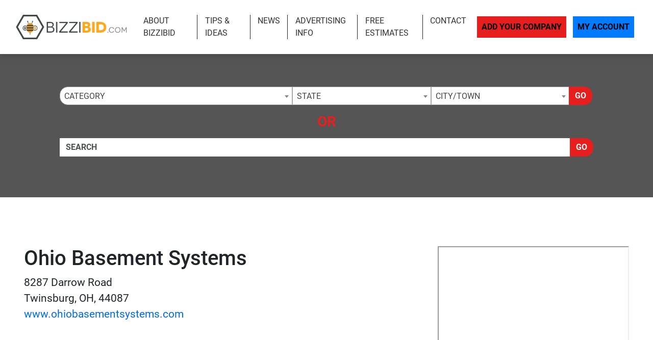

--- FILE ---
content_type: text/html; charset=UTF-8
request_url: https://www.bizzibid.com/listing/4799/
body_size: 22625
content:
<!doctype html>
<html lang="en">
<head>
    <meta charset="utf-8">
    <meta http-equiv="x-ua-compatible" content="ie=edge">

        <title>Ohio Basement Systems - Twinsburg, Ohio  Basement Remodeling - Bizzibid Contractor Directory</title>

        <meta name="description" content="Mike and Gayle Rusk's Ohio Basement Systems is a licensed basement serving Cleveland, Akron, Youngstown, Sandusky and the Surrounding Areas in Northern Ohio">
    <meta name="keywords" content="">
    <meta name="viewport" content="width=device-width, initial-scale=1">

    
<link rel="canonical" href="https://www.bizzibid.com/listing/4799/">


<!-- app.min.css -->
<link rel="stylesheet" href="/css/app.min.css">

<!-- main.css -->
<link rel="stylesheet" href="/css/main.css">
<link href="/img/favicon_bizzibidup.png" rel="icon"/>

<script type="text/javascript" src="/js/jquery-3.2.1.min.js"></script>
<script type="text/javascript">var jQ = $.noConflict(true);</script>
<script type="text/javascript" src="/js/jquery.min.js"></script>

<!-- Google tag (gtag.js) -->
<script async src="https://www.googletagmanager.com/gtag/js?id=G-GHHD8RQHYX"></script>
<script>
  window.dataLayer = window.dataLayer || [];
  function gtag(){dataLayer.push(arguments);}
  gtag('js', new Date());

  gtag('config', 'G-GHHD8RQHYX');
</script>

<!-- Event snippet for Website Page View conversion page -->
<script>
  gtag('event', 'conversion', {'send_to': 'AW-712361838/GCuNCMi65qkBEO6O19MC'});
</script>

<!-- Event snippet for Contact Form Fillout conversion page
In your html page, add the snippet and call gtag_report_conversion when someone clicks on the chosen link or button. -->
<script>
function gtag_report_conversion(url) {
  var callback = function () {
    if (typeof(url) != 'undefined') {
      window.location = url;
    }
  };
  gtag('event', 'conversion', {
      'send_to': 'AW-712361838/iyyPCNPx86kBEO6O19MC',
      'event_callback': callback
  });
  return false;
}
</script>

<script>
  gtag('config', 'AW-712361838/Z5rYCKK-5qkBEO6O19MC', {
    'phone_conversion_number': '(844) 276-9953'
  });
</script>

<!-- Google Tag Manager -->
<script>(function(w,d,s,l,i){w[l]=w[l]||[];w[l].push({'gtm.start':
new Date().getTime(),event:'gtm.js'});var f=d.getElementsByTagName(s)[0],
j=d.createElement(s),dl=l!='dataLayer'?'&l='+l:'';j.async=true;j.src=
'https://www.googletagmanager.com/gtm.js?id='+i+dl;f.parentNode.insertBefore(j,f);
})(window,document,'script','dataLayer','GTM-TT2ZC9F');</script>
<!-- End Google Tag Manager -->

<!-- SCHEMA -->
<script type='application/ld+json'>
{
    "@context": "http://www.schema.org",
    "@type": "WebSite",
    "name": "Home Improvement Estimates - Find Local and Licensed Contractors at Bizzibid",
    "alternateName": "Find local, prescreened and licensed home improvement contractors who will provide free estimates on your home improvement projects such as remodeling, repairs, plumbing, HVAC, Handyman and more.",
    "url": "https://www.bizzibid.com/"
}
</script>


<script type='application/ld+json'> 
{
  "@context": "http://www.schema.org",
  "@type": "HomeAndConstructionBusiness",
  "name": "Ohio Basement Systems",
  "url": "www.ohiobasementsystems.com",
  "logo": "",
  "image": "",
  "description": "Mike and Gayle Rusk's Ohio Basement Systems is a licensed basement serving Cleveland, Akron, Youngstown, Sandusky and the Surrounding Areas in Northern Ohio"
  ,
    "address": {
    "@type": "PostalAddress",
    "streetAddress": "8287 Darrow Road",
    "addressLocality": "Twinsburg",
    "addressRegion": "OH",
    "postalCode": "44087",
    "telephone": ""
  }
}
</script>

<!--SLICK SLIDER-->
<link rel="stylesheet" type="text/css" href="//cdn.jsdelivr.net/npm/slick-carousel@1.8.1/slick/slick.css"/>
<link rel="stylesheet" type="text/css" href="//cdn.jsdelivr.net/jquery.slick/1.5.0/slick-theme.css"/>
<script type="text/javascript" src="//cdn.jsdelivr.net/npm/slick-carousel@1.8.1/slick/slick.min.js"></script>
    <meta name="geo.region" content="US-OH" />
    <meta name="geo.placename" content="Twinsburg" />
    <meta name="geo.position" content="41.2912252011135;-81.4402753394169" />
    <meta name="ICBM" content="41.2912252011135, -81.4402753394169" />

        <link rel="stylesheet" href="https://cdnjs.cloudflare.com/ajax/libs/limonte-sweetalert2/7.11.0/sweetalert2.min.css">
    <style>
    .security-field{
        opacity: 0;
        position: absolute;
        top: 0;
        left: 0;
        height: 0;
        width: 0;
        z-index: -1;
    }
    </style>
</head>
<body>

    <!-- Google Tag Manager (noscript) -->
<noscript><iframe src="https://www.googletagmanager.com/ns.html?id=GTM-TT2ZC9F"
height="0" width="0" style="display:none;visibility:hidden"></iframe></noscript>
<!-- End Google Tag Manager (noscript) -->
<div class="site__header">
        <div class="site__main__header">

            <small class="sr-only"><a href="https://leadsonlinemarketing.com/websites-mobile-responsive-website/" target="_blank">Website</a>, <a href="https://leadsonlinemarketing.com/seo/" target="_blank">Search Marketing</a> and <a href="https://leadsonlinemarketing.com/our-projects" target="_blank">Online Advertising</a> by <a href="https://leadsonlinemarketing.com/" target="_blank">Leads Online Marketing Charlotte NC</a>.</small>

            <small style="display:none;">Learn more by visiting our partners: Home Improvement Estimates from the Best Local and Licensed Contractors With <a href="https://www.bizzibid.com">https://www.bizzibid.com</a>; Eco-friendly and Green-Friendly Home Improvement Contractors available with <a href="https://www.ecohomesite.com">https://www.ecohomesite.com</a>; Free Estimates From Local Home Improvement Contractors by using the site <a href="https://www.fixthehome.com">https://www.fixthehome.com</a>; Local-Attorneys.com provides directory listings of local lawyers and attorneys in your state or community, visit them today at <a href="https://www.local-attorneys.com">https://www.local-attorneys.com</a>; Roofing Directory is the perfect online directory for finding the right roofing contractor for your home's roof repair, roofing replacement or installation needs... learn more by visiting <a href="https://www.roofing-directory.com">https://www.roofing-directory.com/</a> . <a href="https://homeownerideas.com">HomeOwnerIdeas.com</a> is a home improvement website dedicated to the homeowner. We strive to share the latest, greatest, most classic, most timeless and most awesome ideas that can be applied to your home. Scott Clark Auto Group is your one stop shop for the best deals on any <a href="https://www.scottclarkhonda.com">New & Used Honda Cars & Tucks For Sale</a>, <a href="https://www.scottclarknissan.com">New & Used Nissan Cars & Tucks For Sale</a> or <a href="https://www.scottclarkstoyota.com">New & Used Toyota Cars & Tucks For Sale.</a> Stay up to date on all the news and current events in the country of Cyprus by visiting the Cypress Observer website at <a href="https://www.observercyprus.com">observercyprus.com</a>, your top news source for all things Cyprus. Check out PARSEKIT COCOA OBJECTIVE C FRAMEWORK FOR PARSING, TOKENIZING AND LANGUAGE PROCESSING with <a href="https://parsekit.com">The Parsekit Website & Directory</a> service. If you are a Charlotte NC area business then learn more about the city with a history of success, Affordable Living and Expendable Income Creating Endless Opportunity for growth at <a href="https://cityscapedsm.com">The CityscapedSM Directory</a> and Local Business website. For the best in mobile app reviews make sure to check out the <a href="https://www.appyhapps.com">Appy Happs Mobile app review community</a> and directory website; add your app as a developer today and get more reviews! For all of the top attractions, food and beverage, arts and culture and so much more that the city of Charlotte NC has to offer check out the <a href="https://marcusbowden.com">Marcus Bowden Charlotte NC Attractions</a> website and stay up to date on all the best activities in Charlotte NC.
 </small>


            <!-- <div class="site__topbar">
                <div class="container container__wide">
                    <p class="text-right m-0">For Faster Estimates Call <a href="tel:(844) 276-9953">(844) 276-9953</a></p>
                </div>
            </div> -->
            <div class="site__navbar">
                <div class="container-fluid">
                    <nav class="navbar navbar-expand-xl navbar-light">
                        <a class="navbar-brand site__navbar__logo" href="/"><img src="/img/Bizzibid-Logo-6.png" alt="Roofing Directory" class="img-fluid"></a>
                        <button class="navbar-toggler" type="button" data-toggle="collapse" data-target="#mainNavbar" aria-controls="mainNavbar" aria-expanded="false" aria-label="Toggle navigation">
                            <span class="navbar-toggler-icon"></span>
                        </button>

                        <div class="collapse navbar-collapse site__navbar__menu" id="mainNavbar">
                            <ul class="navbar-nav ml-auto">
                                <li class="nav-item">
                                    <a class="nav-link" href="/about/">About Bizzibid</a>
                                </li>
                                <!--<li class="nav-item">
                                    <a class="nav-link" href="/blog/">Our Blog</a>
                                </li>-->
                                <li class="nav-item">
                                    <a class="nav-link" href="/articles/">Tips & Ideas</a>
                                </li>
                                <li class="nav-item">
                                    <a class="nav-link" href="/news/">News</a>
                                </li>
                                <li class="nav-item">
                                    <a class="nav-link" href="/advertising/">Advertising Info</a>
                                </li>
                                <li class="nav-item">
                                    <a class="nav-link" href="/estimate/">Free Estimates</a>
                                </li>
                                <li class="nav-item">
                                    <a class="nav-link" href="/contact/">Contact</a>
                                </li>
                            </ul>
                            <ul class="navbar-nav site__navbar__add">
                                <li class="nav-item">
                                    <a class="nav-link btn btn-danger rounded-0 site__navbar__add__button" href="/add/">Add Your Company</a>
                                </li>
                                <li class="nav-item">
                                    <a class="nav-link btn btn-primary rounded-0 site__navbar__account__button" href="https://my.bizzibid.com/">My Account</a>
                                </li>
                            </ul>
                        </div>
                    </nav>
                </div>
            </div>
        </div>

        <div class="site__quickfind">
            <div class="site__quickfind__form__container">
                <div class="container">
                    <div class="site__quickfind__form">
                        <div class="row"><div class="col-md-12"><div class="form-group"><div class="input-group"><select id="quickcat" class="form-control">
<option class="opthead" value="">Category</option>
<option class="opthead" value="basement">Basement Remodeling</option>
<option class="opthead" value="bathroom">Bathroom Remodeling</option>
<option class="opthead" value="cabinet-refacing">Cabinet Refacing</option>
<option class="opthead" value="cleaning">Cleaning</option>
<option class="opthead" value="concrete">Concrete and Asphalt</option>
<option class="opthead" value="counters">Countertop Installation</option>
<option class="opthead" value="molding">Crown Molding &amp; Trim</option>
<option class="opthead" value="decks-patios">Decks and Patios</option>
<option class="opthead" value="disaster-recovery">Disaster Recovery</option>
<option class="opthead" value="doors">Doors</option>
<option class="opthead" value="electrical">Electrical</option>
<option class="opthead" value="fencing">Fencing</option>
<option class="opthead" value="flooring">Flooring</option>
<option class="opthead" value="foundation-repair">Foundation Repair</option>
<option class="opthead" value="general">General Construction</option>
<option class="opthead" value="gutters">Gutters</option>
<option class="opthead" value="handyman">Handyman</option>
<option class="opthead" value="hardscaping">Hardscaping</option>
<option class="opthead" value="additions">Home Additions</option>
<option class="opthead" value="home-theater">Home Theater</option>
<option class="opthead" value="hvac">HVAC</option>
<option class="opthead" value="insulation">Insulation</option>
<option class="opthead" value="kitchen">Kitchen Remodeling</option>
<option class="opthead" value="landscaping">Landscaping</option>
<option class="opthead" value="painting">Painting</option>
<option class="opthead" value="pest-control">Pest Control</option>
<option class="opthead" value="plumbing">Plumbing</option>
<option class="opthead" value="radon-mitigation">Radon Mitigation</option>
<option class="opthead" value="remodeling">Remodeling</option>
<option class="opthead" value="roofing">Roofing</option>
<option class="opthead" value="siding">Siding</option>
<option class="opthead" value="solar-energy">Solar Energy</option>
<option class="opthead" value="hot-tubs">Spas and Hot Tubs</option>
<option class="opthead" value="windows">Windows</option>
</select>
<select id="quickregion" class="form-control">
<option>State</option><option value="alabama">Alabama</option>
<option value="alaska">Alaska</option>
<option value="arizona">Arizona</option>
<option value="arkansas">Arkansas</option>
<option value="california">California</option>
<option value="co">Colorado</option>
<option value="connecticut">Connecticut</option>
<option value="delaware">Delaware</option>
<option value="district-of-columbia">District of Columbia</option>
<option value="florida">Florida</option>
<option value="georgia">Georgia</option>
<option value="hawaii">Hawaii</option>
<option value="idaho">Idaho</option>
<option value="illinois">Illinois</option>
<option value="indiana">Indiana</option>
<option value="iowa">Iowa</option>
<option value="kansas">Kansas</option>
<option value="kentucky">Kentucky</option>
<option value="louisiana">Louisiana</option>
<option value="maine">Maine</option>
<option value="md">Maryland</option>
<option value="massachusetts">Massachusetts</option>
<option value="michigan">Michigan</option>
<option value="minnesota">Minnesota</option>
<option value="mississippi">Mississippi</option>
<option value="missouri">Missouri</option>
<option value="montana">Montana</option>
<option value="nebraska">Nebraska</option>
<option value="nevada">Nevada</option>
<option value="new-hampshire">New Hampshire</option>
<option value="new-jersey">New Jersey</option>
<option value="new-mexico">New Mexico</option>
<option value="new-york">New York</option>
<option value="northcarolina">North Carolina</option>
<option value="north-dakota">North Dakota</option>
<option value="ohio">Ohio</option>
<option value="oklahoma">Oklahoma</option>
<option value="oregon">Oregon</option>
<option value="pennsylvania">Pennsylvania</option>
<option value="rhode-island">Rhode Island</option>
<option value="south-carolina">South Carolina</option>
<option value="south-dakota">South Dakota</option>
<option value="tennessee">Tennessee</option>
<option value="texas">Texas</option>
<option value="utah">Utah</option>
<option value="vermont">Vermont</option>
<option value="virginia">Virginia</option>
<option value="washington">Washington</option>
<option value="west-virginia">West Virginia</option>
<option value="wisconsin">Wisconsin</option>
<option value="wyoming">Wyoming</option>
</select>
<select id="quicksubregion" class="form-control">
<option>City/Town</option></select>
<script>window.Regions = {};
window.Regions['alabama'] = [];
window.Regions['alabama'].push({"id":"alabama\/anniston","text":"Anniston"},{"id":"alabama\/athens-al","text":"Athens"},{"id":"alabama\/auburn","text":"Auburn"},{"id":"alabama\/bessemer","text":"Bessemer"},{"id":"alabama\/big-lake","text":"Big Lake"},{"id":"alabama\/birmingham","text":"Birmingham"},{"id":"alabama\/cullman","text":"Cullman"},{"id":"alabama\/dothan","text":"Dothan"},{"id":"alabama\/edmond-al","text":"Edmond"},{"id":"alabama\/fairhope","text":"Fairhope"},{"id":"alabama\/grimes","text":"Grimes"},{"id":"alabama\/hartselle","text":"Hartselle"},{"id":"alabama\/helena-al","text":"Helena"},{"id":"alabama\/homewood","text":"Homewood"},{"id":"alabama\/hoover","text":"Hoover"},{"id":"alabama\/huntsville","text":"Huntsville"},{"id":"alabama\/leeds","text":"Leeds"},{"id":"alabama\/mobile","text":"Mobile"},{"id":"alabama\/montgomery","text":"Montgomery"},{"id":"alabama\/owens-cross-roads","text":"Owens Cross Roads"},{"id":"alabama\/oxford","text":"Oxford"},{"id":"alabama\/ozark","text":"Ozark"},{"id":"alabama\/pelham","text":"Pelham"},{"id":"alabama\/pell-city","text":"Pell City"},{"id":"alabama\/pinson","text":"Pinson"},{"id":"alabama\/prattville","text":"Prattville"},{"id":"alabama\/southside","text":"Southside"},{"id":"alabama\/tuscaloosa","text":"Tuscaloosa"});
window.Regions['alaska'] = [];
window.Regions['alaska'].push({"id":"alaska\/anchorage","text":"Anchorage"},{"id":"alaska\/chugiak","text":"Chugiak"},{"id":"alaska\/fairbanks","text":"Fairbanks "},{"id":"alaska\/girdwood","text":"Girdwood"},{"id":"alaska\/talkeetna","text":"Talkeetna"});
window.Regions['arizona'] = [];
window.Regions['arizona'].push({"id":"arizona\/anthem","text":"Anthem"},{"id":"arizona\/cave-creek","text":"Cave Creek"},{"id":"arizona\/chandler","text":"Chandler"},{"id":"arizona\/gilbert","text":"Gilbert"},{"id":"arizona\/glendale","text":"Glendale"},{"id":"arizona\/lake-havasu-city","text":"Lake Havasu City"},{"id":"arizona\/mesa","text":"Mesa"},{"id":"arizona\/peoria","text":"Peoria"},{"id":"arizona\/phoenix","text":"Phoenix"},{"id":"arizona\/prescott","text":"Prescott"},{"id":"arizona\/santa-fe","text":"Santa Fe"},{"id":"arizona\/scottsdale","text":"Scottsdale"},{"id":"arizona\/surprise","text":"Surprise"},{"id":"arizona\/tempe","text":"Tempe"},{"id":"arizona\/tucson","text":"Tucson"});
window.Regions['arkansas'] = [];
window.Regions['arkansas'].push({"id":"arkansas\/benton","text":"Benton"},{"id":"arkansas\/bryant","text":"Bryant"},{"id":"arkansas\/cabot","text":"Cabot"},{"id":"arkansas\/conway","text":"Conway"},{"id":"arkansas\/fayetteville","text":"Fayetteville"},{"id":"arkansas\/hensley","text":"Hensley"},{"id":"arkansas\/hot-springs","text":"Hot Springs"},{"id":"arkansas\/little-rock","text":"Little Rock"},{"id":"arkansas\/lonoke","text":"Lonoke"},{"id":"arkansas\/maumelle","text":"Maumelle"},{"id":"arkansas\/north-little-rock","text":"North Little Rock"},{"id":"arkansas\/rogers","text":"Rogers"},{"id":"arkansas\/springdale","text":"Springdale"},{"id":"arkansas\/ward","text":"Ward"});
window.Regions['california'] = [];
window.Regions['california'].push({"id":"california\/anaheim","text":"Anaheim"},{"id":"california\/antioch","text":"Antioch"},{"id":"california\/auburn","text":"Auburn"},{"id":"california\/bakersfield","text":"Bakersfield"},{"id":"california\/berkeley","text":"Berkeley"},{"id":"california\/beverly-hills","text":"Beverly Hills"},{"id":"california\/burbank","text":"Burbank"},{"id":"california\/burlingame","text":"Burlingame"},{"id":"california\/carlsbad","text":"Carlsbad"},{"id":"california\/chula-vista","text":"Chula Vista"},{"id":"california\/clovis","text":"Clovis"},{"id":"california\/concord","text":"Concord"},{"id":"california\/corona","text":"Corona"},{"id":"california\/costa-mesa","text":"Costa Mesa"},{"id":"california\/daly-city","text":"Daly City"},{"id":"california\/downey","text":"Downey"},{"id":"california\/el-cajon","text":"El Cajon"},{"id":"california\/el-monte","text":"El Monte"},{"id":"california\/elk-grove","text":"Elk Grove"},{"id":"california\/encino","text":"Encino"},{"id":"california\/escondido","text":"Escondido"},{"id":"california\/fairfield","text":"Fairfield"},{"id":"california\/fontana","text":"Fontana"},{"id":"california\/fremont","text":"Fremont"},{"id":"california\/fresno","text":"Fresno"},{"id":"california\/fullerton","text":"Fullerton"},{"id":"california\/garden-grove","text":"Garden Grove"},{"id":"california\/glendale-ca","text":"Glendale"},{"id":"california\/hawthorne","text":"Hawthorne"},{"id":"california\/hayward","text":"Hayward"},{"id":"california\/huntington-beach","text":"Huntington Beach"},{"id":"california\/inglewood","text":"Inglewood"},{"id":"california\/irvine","text":"Irvine"},{"id":"california\/jurupa-valley","text":"Jurupa Valley"},{"id":"california\/la-mesa","text":"La Mesa"},{"id":"california\/la-verne","text":"La Verne"},{"id":"california\/laguna-hills","text":"Laguna Hills"},{"id":"california\/lake-elsinore","text":"Lake Elsinore"},{"id":"california\/lakeside","text":"Lakeside"},{"id":"california\/lancaster","text":"Lancaster"},{"id":"california\/livermore","text":"Livermore"},{"id":"california\/long-beach","text":"Long Beach"},{"id":"california\/los-angeles","text":"Los Angeles"},{"id":"california\/los-banos","text":"Los Banos"},{"id":"california\/malibu","text":"Malibu"},{"id":"california\/mission-viejo","text":"Mission Viejo"},{"id":"california\/modesto","text":"Modesto"},{"id":"california\/monrovia","text":"Monrovia"},{"id":"california\/moreno-valley","text":"Moreno Valley"},{"id":"california\/murrieta","text":"Murrieta"},{"id":"california\/north-highlands","text":"North Highlands"},{"id":"california\/norwalk","text":"Norwalk"},{"id":"california\/oakland","text":"Oakland"},{"id":"california\/oceanside","text":"Oceanside"},{"id":"california\/ojai","text":"Ojai"},{"id":"california\/ontario","text":"Ontario"},{"id":"california\/orange","text":"Orange"},{"id":"california\/oxnard","text":"Oxnard"},{"id":"california\/palm-desert","text":"Palm Desert"},{"id":"california\/palmdale","text":"Palmdale"},{"id":"california\/palo-alto","text":"Palo Alto"},{"id":"california\/pasadena","text":"Pasadena"},{"id":"california\/pomona","text":"Pomona"},{"id":"california\/poway","text":"Poway"},{"id":"california\/rancho-cucamonga","text":"Rancho Cucamonga"},{"id":"california\/rialto","text":"Rialto"},{"id":"california\/richmond-ca","text":"Richmond"},{"id":"california\/riverside","text":"Riverside"},{"id":"california\/roseville","text":"Roseville"},{"id":"california\/sacramento","text":"Sacramento"},{"id":"california\/salinas","text":"Salinas"},{"id":"california\/san-bernardino","text":"San Bernardino"},{"id":"california\/san-diego","text":"San Diego"},{"id":"california\/san-francisco","text":"San Francisco"},{"id":"california\/san-jose","text":"San Jose"},{"id":"california\/san-mateo","text":"San Mateo"},{"id":"california\/santa-ana","text":"Santa Ana"},{"id":"california\/santa-clara","text":"Santa Clara"},{"id":"california\/santa-clarita","text":"Santa Clarita"},{"id":"california\/santa-maria","text":"Santa Maria"},{"id":"california\/santa-rosa","text":"Santa Rosa"},{"id":"california\/simi-valley","text":"Simi Valley"},{"id":"california\/somis","text":"Somis"},{"id":"california\/sonoma","text":"Sonoma"},{"id":"california\/stockton","text":"Stockton"},{"id":"california\/sunnyvale","text":"Sunnyvale"},{"id":"california\/temecula","text":"Temecula"},{"id":"california\/thousand-oaks","text":"Thousand Oaks"},{"id":"california\/torrance","text":"Torrance"},{"id":"california\/vacaville","text":"Vacaville"},{"id":"california\/vallejo","text":"Vallejo"},{"id":"california\/ventura","text":"Ventura"},{"id":"california\/victorville","text":"Victorville"},{"id":"california\/visalia","text":"Visalia"},{"id":"california\/vista","text":"Vista"},{"id":"california\/west-covina","text":"West Covina"},{"id":"california\/Yuba-City","text":"Yuba City"});
window.Regions['co'] = [];
window.Regions['co'].push({"id":"co\/arvada","text":"Arvada"},{"id":"co\/aspen","text":"Aspen"},{"id":"co\/aurora","text":"Aurora"},{"id":"co\/bailey","text":"Bailey"},{"id":"co\/boulder","text":"Boulder"},{"id":"co\/brighton","text":"Brighton"},{"id":"co\/broomfield","text":"Broomfield"},{"id":"co\/castle-rock","text":"Castle Rock"},{"id":"co\/cenntennial","text":"Cenntennial"},{"id":"co\/centennial","text":"Centennial"},{"id":"co\/colorado-springs","text":"Colorado Springs"},{"id":"co\/commerce-city","text":"Commerce City"},{"id":"co\/denver","text":"Denver"},{"id":"co\/elizabeth-co","text":"Elizabeth"},{"id":"co\/englewood","text":"Englewood"},{"id":"co\/federal-heights","text":"Federal Heights"},{"id":"co\/firestone","text":"Firestone"},{"id":"co\/fort-collins","text":"Fort Collins"},{"id":"co\/franktown","text":"Franktown"},{"id":"co\/fraser","text":"Fraser"},{"id":"co\/glenwood-springs","text":"Glenwood Springs"},{"id":"co\/greeley","text":"Greeley"},{"id":"co\/henderson-co","text":"Henderson"},{"id":"co\/highlands-ranch","text":"Highlands Ranch"},{"id":"co\/keenesburg","text":"Keenesburg"},{"id":"co\/kittredge","text":"Kittredge"},{"id":"co\/lafayette-co","text":"Lafayette"},{"id":"co\/lakewood","text":"Lakewood"},{"id":"co\/littleton","text":"Littleton"},{"id":"co\/loveland","text":"Loveland"},{"id":"co\/minturn","text":"Minturn"},{"id":"co\/northglenn","text":"Northglenn"},{"id":"co\/palmer-lake","text":"Palmer Lake"},{"id":"co\/parker","text":"Parker"},{"id":"co\/peyton","text":"Peyton"},{"id":"co\/pueblo","text":"Pueblo"},{"id":"co\/thornton","text":"Thornton"},{"id":"co\/watkins","text":"Watkins"},{"id":"co\/westminster","text":"Westminster"},{"id":"co\/wheat-ridge","text":"Wheat Ridge"},{"id":"co\/windsor","text":"Windsor"});
window.Regions['connecticut'] = [];
window.Regions['connecticut'].push({"id":"connecticut\/beacon-falls","text":"Beacon Falls"},{"id":"connecticut\/bethany-ct","text":"Bethany"},{"id":"connecticut\/branford","text":"Branford"},{"id":"connecticut\/bridgeport","text":"Bridgeport"},{"id":"connecticut\/bristol","text":"Bristol"},{"id":"connecticut\/danbury","text":"Danbury"},{"id":"connecticut\/east-granby","text":"East Granby"},{"id":"connecticut\/east-hartford","text":"East Hartford"},{"id":"connecticut\/farmington","text":"Farmington"},{"id":"connecticut\/framington","text":"Framington"},{"id":"connecticut\/glastonbury","text":"Glastonbury"},{"id":"connecticut\/hartford","text":"Hartford"},{"id":"connecticut\/hebron","text":"Hebron"},{"id":"connecticut\/mansfield-center","text":"Mansfield Center"},{"id":"connecticut\/meriden","text":"Meriden"},{"id":"connecticut\/middlefield","text":"Middlefield"},{"id":"connecticut\/milford","text":"Milford"},{"id":"connecticut\/monroe","text":"Monroe"},{"id":"connecticut\/new-britain","text":"New Britain"},{"id":"connecticut\/new-haven","text":"New Haven"},{"id":"connecticut\/new-london","text":"New London"},{"id":"connecticut\/newington","text":"Newington"},{"id":"connecticut\/orange-ct","text":"Orange"},{"id":"connecticut\/oxford-ct","text":"Oxford"},{"id":"connecticut\/plainville","text":"Plainville"},{"id":"connecticut\/prospect-ct","text":"Prospect"},{"id":"connecticut\/seymour","text":"Seymour"},{"id":"connecticut\/shelton","text":"Shelton"},{"id":"connecticut\/south-windsor","text":"South Windsor"},{"id":"connecticut\/stamford","text":"Stamford"},{"id":"connecticut\/stratford","text":"Stratford"},{"id":"connecticut\/tolland","text":"Tolland"},{"id":"connecticut\/vernon","text":"Vernon"},{"id":"connecticut\/wallingford","text":"Wallingford"},{"id":"connecticut\/waterbury","text":"Waterbury"},{"id":"connecticut\/west-hartford","text":"West Hartford"},{"id":"connecticut\/west-haven","text":"West Haven"},{"id":"connecticut\/willimantic","text":"Willimantic"},{"id":"connecticut\/windsor-ct","text":"Windsor"},{"id":"connecticut\/wolcott","text":"Wolcott"});
window.Regions['delaware'] = [];
window.Regions['delaware'].push({"id":"delaware\/bear","text":"Bear"},{"id":"delaware\/dover","text":"Dover"},{"id":"delaware\/ellendale","text":"Ellendale"},{"id":"delaware\/hockessin","text":"Hockessin"},{"id":"delaware\/laurel","text":"Laurel"},{"id":"delaware\/middletown","text":"Middletown"},{"id":"delaware\/new-castle","text":"New Castle"},{"id":"delaware\/newark-de","text":"Newark"},{"id":"delaware\/newport","text":"Newport "},{"id":"delaware\/ocean-view","text":"Ocean View"},{"id":"delaware\/rehoboth-beach","text":"Rehoboth Beach"},{"id":"delaware\/wilmington-de","text":"Wilmington"},{"id":"delaware\/yorklyn","text":"Yorklyn"});
window.Regions['district-of-columbia'] = [];
window.Regions['district-of-columbia'].push({"id":"district-of-columbia\/bethesda","text":"Bethesda"},{"id":"district-of-columbia\/fulton","text":"Fulton"},{"id":"district-of-columbia\/washington-dc","text":"Washington"});
window.Regions['florida'] = [];
window.Regions['florida'].push({"id":"florida\/altamonte-springs","text":"Altamonte Springs"},{"id":"florida\/bonita-springs","text":"Bonita Springs"},{"id":"florida\/boynton-beach","text":"Boynton Beach"},{"id":"florida\/bradenton","text":"Bradenton"},{"id":"florida\/brandon-fl","text":"Brandon"},{"id":"florida\/cape-coral","text":"Cape Coral"},{"id":"florida\/clearwater","text":"Clearwater"},{"id":"florida\/clermont","text":"Clermont"},{"id":"florida\/coral-springs","text":"Coral Springs"},{"id":"florida\/davie","text":"Davie"},{"id":"florida\/fort-lauderdale","text":"Fort Lauderdale"},{"id":"florida\/gainesville","text":"Gainesville"},{"id":"florida\/hialeah","text":"Hialeah"},{"id":"florida\/hollywood","text":"Hollywood"},{"id":"florida\/jacksonville","text":"Jacksonville"},{"id":"florida\/lake-city","text":"Lake City"},{"id":"florida\/lake-worth","text":"Lake Worth"},{"id":"florida\/lakeland","text":"Lakeland"},{"id":"florida\/leesburg","text":"Leesburg"},{"id":"florida\/longwood","text":"Longwood"},{"id":"florida\/lutz","text":"Lutz"},{"id":"florida\/miami","text":"Miami"},{"id":"florida\/miami-gardens","text":"Miami Gardens"},{"id":"florida\/miramar","text":"Miramar"},{"id":"florida\/naples","text":"Naples"},{"id":"florida\/new-port-ritchie","text":"New Port Ritchie"},{"id":"florida\/ocala","text":"Ocala"},{"id":"florida\/orlando","text":"Orlando"},{"id":"florida\/palm-bay","text":"Palm Bay"},{"id":"florida\/pembroke-pines","text":"Pembroke Pines"},{"id":"florida\/pensacola","text":"Pensacola"},{"id":"florida\/pompano-beach","text":"Pompano Beach"},{"id":"florida\/port-charlotte","text":"Port Charlotte"},{"id":"florida\/port-st-lucie","text":"Port St. Lucie"},{"id":"florida\/rockledge","text":"Rockledge"},{"id":"florida\/sarasota","text":"Sarasota"},{"id":"florida\/st-petersburg","text":"St. Petersburg"},{"id":"florida\/stuart","text":"Stuart"},{"id":"florida\/tallahassee","text":"Tallahassee"},{"id":"florida\/tampa","text":"Tampa"},{"id":"florida\/west-palm-beach","text":"West Palm Beach"},{"id":"florida\/wildwood","text":"Wildwood"},{"id":"florida\/winter-garden","text":"Winter Garden"});
window.Regions['georgia'] = [];
window.Regions['georgia'].push({"id":"georgia\/alpharetta","text":"Alpharetta"},{"id":"georgia\/athens","text":"Athens"},{"id":"georgia\/atlanta","text":"Atlanta"},{"id":"georgia\/augusta","text":"Augusta"},{"id":"georgia\/austell","text":"Austell"},{"id":"georgia\/bethlehem","text":"Bethlehem"},{"id":"georgia\/canton","text":"Canton"},{"id":"georgia\/college-park","text":"College Park"},{"id":"georgia\/columbus","text":"Columbus"},{"id":"georgia\/cumming","text":"Cumming"},{"id":"georgia\/fayetteville-ga","text":"Fayetteville"},{"id":"georgia\/forsyth","text":"Forsyth"},{"id":"georgia\/griffin","text":"Griffin"},{"id":"georgia\/kennesaw","text":"Kennesaw"},{"id":"georgia\/macon","text":"Macon"},{"id":"georgia\/marietta","text":"Marietta"},{"id":"georgia\/mcdonough","text":"McDonough"},{"id":"georgia\/mineral-bluff","text":"Mineral Bluff"},{"id":"georgia\/norcross","text":"Norcross"},{"id":"georgia\/roswell","text":"Roswell"},{"id":"georgia\/sandy-springs","text":"Sandy Springs"},{"id":"georgia\/savannah","text":"Savannah"},{"id":"georgia\/smyrna","text":"Smyrna"},{"id":"georgia\/stone-mountain","text":"Stone Mountain"},{"id":"georgia\/vidalia","text":"Vidalia"},{"id":"georgia\/woodstock","text":"Woodstock"});
window.Regions['hawaii'] = [];
window.Regions['hawaii'].push({"id":"hawaii\/honolulu","text":"Honolulu"},{"id":"hawaii\/kahului","text":"Kahului "},{"id":"hawaii\/kailua","text":"Kailua"},{"id":"hawaii\/kailua-kona","text":"Kailua-Kona"},{"id":"hawaii\/kaneohe","text":"Kaneohe"},{"id":"hawaii\/kapolei","text":"Kapolei"},{"id":"hawaii\/kihei","text":"Kihei"},{"id":"hawaii\/lihue","text":"Lihue"},{"id":"hawaii\/mililani-town","text":"Mililani Town"},{"id":"hawaii\/pearl-city","text":"Pearl City"},{"id":"hawaii\/wahiawa","text":"Wahiawa"},{"id":"hawaii\/waipahu","text":"Waipahu"});
window.Regions['idaho'] = [];
window.Regions['idaho'].push({"id":"idaho\/boise","text":"Boise"},{"id":"idaho\/eagle","text":"Eagle"},{"id":"idaho\/garden-city","text":"Garden City"},{"id":"idaho\/idaho-falls","text":"Idaho Falls"},{"id":"idaho\/meridian","text":"Meridian"},{"id":"idaho\/nampa","text":"Nampa"},{"id":"idaho\/post-falls","text":"Post Falls"},{"id":"idaho\/shelley","text":"Shelley"},{"id":"idaho\/twin-falls","text":"Twin Falls"});
window.Regions['illinois'] = [];
window.Regions['illinois'].push({"id":"illinois\/arlington-heights","text":"Arlington Heights"},{"id":"illinois\/aurora-il","text":"Aurora"},{"id":"illinois\/bartonville","text":"Bartonville"},{"id":"illinois\/bedford-park","text":"Bedford Park"},{"id":"illinois\/bellwood","text":"Bellwood"},{"id":"illinois\/bloomington","text":"Bloomington"},{"id":"illinois\/carbondale","text":"Carbondale"},{"id":"illinois\/chicago","text":"Chicago"},{"id":"illinois\/cicero","text":"Cicero"},{"id":"illinois\/collinsville","text":"Collinsville"},{"id":"illinois\/crete","text":"Crete"},{"id":"illinois\/elgin","text":"Elgin"},{"id":"illinois\/fox-lake","text":"Fox Lake"},{"id":"illinois\/franklin-park","text":"Franklin Park"},{"id":"illinois\/freeport","text":"Freeport"},{"id":"illinois\/grayslake","text":"Grayslake"},{"id":"illinois\/joliet","text":"Joliet"},{"id":"illinois\/la-grange-park","text":"La Grange Park"},{"id":"illinois\/lake-bluff","text":"Lake Bluff"},{"id":"illinois\/morton","text":"Morton"},{"id":"illinois\/mossville","text":"Mossville"},{"id":"illinois\/naperville","text":"Naperville"},{"id":"illinois\/palatine","text":"Palatine"},{"id":"illinois\/peoria-il","text":"Peoria"},{"id":"illinois\/rockford","text":"Rockford"},{"id":"illinois\/roselle","text":"Roselle"},{"id":"illinois\/skokie","text":"Skokie"},{"id":"illinois\/springfield","text":"Springfield"},{"id":"illinois\/st-charles","text":"St. Charles"},{"id":"illinois\/tinley-park","text":"Tinley Park"},{"id":"illinois\/west-chicago","text":"West Chicago"});
window.Regions['indiana'] = [];
window.Regions['indiana'].push({"id":"indiana\/bloomington-in","text":"Bloomington"},{"id":"indiana\/carmel","text":"Carmel"},{"id":"indiana\/cedar-lake","text":"Cedar Lake"},{"id":"indiana\/evansville","text":"Evansville"},{"id":"indiana\/fishers","text":"Fishers"},{"id":"indiana\/fort-wayne","text":"Fort Wayne"},{"id":"indiana\/griffith","text":"Griffith"},{"id":"indiana\/indianapolis","text":"Indianapolis"},{"id":"indiana\/martinsville","text":"Martinsville"},{"id":"indiana\/newburgh","text":"Newburgh"},{"id":"indiana\/noblesville","text":"Noblesville"},{"id":"indiana\/north-liberty","text":"North Liberty"},{"id":"indiana\/south-bend","text":"South Bend"},{"id":"indiana\/westfield","text":"Westfield"},{"id":"indiana\/wheatfield","text":"Wheatfield"},{"id":"indiana\/zionsville","text":"Zionsville"});
window.Regions['iowa'] = [];
window.Regions['iowa'].push({"id":"iowa\/ames","text":"Ames"},{"id":"iowa\/blakesburg","text":"Blakesburg"},{"id":"iowa\/bondurant","text":"Bondurant"},{"id":"iowa\/brooklyn-ia","text":"Brooklyn"},{"id":"iowa\/cedar-falls","text":"Cedar Falls"},{"id":"iowa\/cedar-rapids","text":"Cedar Rapids"},{"id":"iowa\/clive","text":"Clive"},{"id":"iowa\/davenport","text":"Davenport"},{"id":"iowa\/des-moines","text":"Des Moines"},{"id":"iowa\/dubuque","text":"Dubuque"},{"id":"iowa\/fort-madison","text":"Fort Madison"},{"id":"iowa\/grimes-ia","text":"Grimes"},{"id":"iowa\/hiawatha","text":"Hiawatha"},{"id":"iowa\/iowa-city","text":"Iowa City"},{"id":"iowa\/johnston","text":"Johnston"},{"id":"iowa\/marion","text":"Marion"},{"id":"iowa\/mason-city","text":"Mason City"},{"id":"iowa\/missouri-valley","text":"Missouri Valley"},{"id":"iowa\/runnells","text":"Runnells"},{"id":"iowa\/urbandale","text":"Urbandale"},{"id":"iowa\/waterloo","text":"Waterloo"},{"id":"iowa\/west-des-moines","text":"West Des Moines"});
window.Regions['kansas'] = [];
window.Regions['kansas'].push({"id":"kansas\/edwardsville","text":"Edwardsville"},{"id":"kansas\/el-dorado","text":"El Dorado"},{"id":"kansas\/fort-leavenworth","text":"Fort Leavenworth"},{"id":"kansas\/kansas-city","text":"Kansas City"},{"id":"kansas\/lenexa","text":"Lenexa"},{"id":"kansas\/mission","text":"Mission"},{"id":"kansas\/olathe","text":"Olathe"},{"id":"kansas\/overland-park","text":"Overland Park"},{"id":"kansas\/spring-hill","text":"Spring Hill"},{"id":"kansas\/topeka","text":"Topeka"},{"id":"kansas\/wichita","text":"Wichita"});
window.Regions['kentucky'] = [];
window.Regions['kentucky'].push({"id":"kentucky\/bowling-green","text":"Bowling Green"},{"id":"kentucky\/frankfort","text":"Frankfort"},{"id":"kentucky\/hebron","text":"Hebron"},{"id":"kentucky\/lawrenceburg","text":"Lawrenceburg"},{"id":"kentucky\/lexington","text":"Lexington"},{"id":"kentucky\/louisville","text":"Louisville"},{"id":"kentucky\/prospect","text":"Prospect"},{"id":"kentucky\/richmond-ky","text":"Richmond"},{"id":"kentucky\/shepherdsville","text":"Shepherdsville"},{"id":"kentucky\/southgate","text":"Southgate"},{"id":"kentucky\/winchester","text":"Winchester"});
window.Regions['louisiana'] = [];
window.Regions['louisiana'].push({"id":"louisiana\/alexandria-la","text":"Alexandria"},{"id":"louisiana\/baton-rouge","text":"Baton Rouge"},{"id":"louisiana\/bossier-city","text":"Bossier City"},{"id":"louisiana\/broussard","text":"Broussard"},{"id":"louisiana\/covington","text":"Covington"},{"id":"louisiana\/gonzales","text":"Gonzales"},{"id":"louisiana\/kenneer","text":"Kenneer"},{"id":"louisiana\/kenner","text":"Kenner"},{"id":"louisiana\/lafayette","text":"Lafayette"},{"id":"louisiana\/lake-charles","text":"Lake Charles"},{"id":"louisiana\/mandeville","text":"Mandeville"},{"id":"louisiana\/marrero","text":"Marrero"},{"id":"louisiana\/metairie","text":"Metairie"},{"id":"louisiana\/new-orleans","text":"New Orleans"},{"id":"louisiana\/scott","text":"Scott"},{"id":"louisiana\/shreveport","text":"Shreveport"},{"id":"louisiana\/slidell","text":"Slidell"},{"id":"louisiana\/west-monroe","text":"West Monroe"});
window.Regions['maine'] = [];
window.Regions['maine'].push({"id":"maine\/auburn-me","text":"Auburn"},{"id":"maine\/augusta-me","text":"Augusta"},{"id":"maine\/bangor","text":"Bangor"},{"id":"maine\/bar-harbor","text":"Bar Harbor"},{"id":"maine\/beverly","text":"Beverly"},{"id":"maine\/biddeford","text":"Biddeford"},{"id":"maine\/cumberland","text":"Cumberland"},{"id":"maine\/danvers","text":"Danvers"},{"id":"maine\/dayton-me","text":"Dayton"},{"id":"maine\/hampden","text":"Hampden"},{"id":"maine\/kennebunk","text":"Kennebunk"},{"id":"maine\/lewiston","text":"Lewiston"},{"id":"maine\/milford-me","text":"Milford"},{"id":"maine\/newton","text":"Newton"},{"id":"maine\/portland-me","text":"Portland"},{"id":"maine\/saco","text":"Saco"},{"id":"maine\/scarborough","text":"Scarborough"},{"id":"maine\/south-portland","text":"South Portland"},{"id":"maine\/taunton","text":"Taunton"},{"id":"maine\/topsham","text":"Topsham"},{"id":"maine\/wells","text":"Wells"},{"id":"maine\/westbrook","text":"Westbrook"},{"id":"maine\/windham","text":"Windham"},{"id":"maine\/winslow","text":"Winslow"});
window.Regions['md'] = [];
window.Regions['md'].push({"id":"md\/annapolis","text":"Annapolis"},{"id":"md\/baltimore","text":"Baltimore"},{"id":"md\/beltsville","text":"Beltsville"},{"id":"md\/bowie","text":"Bowie"},{"id":"md\/catonsville","text":"Catonsville"},{"id":"md\/chevy-chase","text":"Chevy Chase"},{"id":"md\/cockeysville","text":"Cockeysville"},{"id":"md\/columbia-md","text":"Columbia"},{"id":"md\/crownsville","text":"Crownsville"},{"id":"md\/eldersburg","text":"Eldersburg"},{"id":"md\/elkton","text":"Elkton"},{"id":"md\/gaithersburg","text":"Gaithersburg"},{"id":"md\/glen-burnie","text":"Glen Burnie"},{"id":"md\/hagerstown","text":"Hagerstown"},{"id":"md\/hyattsville","text":"Hyattsville"},{"id":"md\/lanham","text":"Lanham"},{"id":"md\/laurel-md","text":"Laurel"},{"id":"md\/manchester-md","text":"Manchester"},{"id":"md\/millersville","text":"Millersville"},{"id":"md\/mount-airy","text":"Mount Airy"},{"id":"md\/oxon-hill","text":"Oxon Hill"},{"id":"md\/rockville","text":"Rockville"},{"id":"md\/silver-spring","text":"Silver Spring"},{"id":"md\/takoma-park","text":"Takoma Park"},{"id":"md\/thurmont","text":"Thurmont"},{"id":"md\/westminster-md","text":"Westminster"},{"id":"md\/williamsport","text":"Williamsport"},{"id":"md\/woodbine","text":"Woodbine"});
window.Regions['massachusetts'] = [];
window.Regions['massachusetts'].push({"id":"massachusetts\/abington","text":"Abington"},{"id":"massachusetts\/beverly-ma","text":"Beverly"},{"id":"massachusetts\/boston","text":"Boston"},{"id":"massachusetts\/brighton-ma","text":"Brighton"},{"id":"massachusetts\/burlington","text":"Burlington"},{"id":"massachusetts\/cambridge","text":"Cambridge"},{"id":"massachusetts\/charlton","text":"Charlton"},{"id":"massachusetts\/chicopee","text":"Chicopee"},{"id":"massachusetts\/danvers-ma","text":"Danvers"},{"id":"massachusetts\/easthampton","text":"Easthampton"},{"id":"massachusetts\/fallriver","text":"Fall River"},{"id":"massachusetts\/framingham","text":"Framingham"},{"id":"massachusetts\/franklin","text":"Franklin"},{"id":"massachusetts\/hanover","text":"Hanover"},{"id":"massachusetts\/lakeville","text":"Lakeville"},{"id":"massachusetts\/littleton-ma","text":"Littleton"},{"id":"massachusetts\/lowell","text":"Lowell"},{"id":"massachusetts\/medford","text":"Medford"},{"id":"massachusetts\/new-bedford","text":"New Bedford"},{"id":"massachusetts\/newton-ma","text":"Newton"},{"id":"massachusetts\/norwood","text":"Norwood"},{"id":"massachusetts\/plymouth","text":"Plymouth"},{"id":"massachusetts\/salem-ma","text":"Salem"},{"id":"massachusetts\/saugus","text":"Saugus"},{"id":"massachusetts\/shrewsbury","text":"Shrewsbury"},{"id":"massachusetts\/springfield-ma","text":"Springfield"},{"id":"massachusetts\/sterling","text":"Sterling"},{"id":"massachusetts\/stoughton","text":"Stoughton"},{"id":"massachusetts\/taunton-ma","text":"Taunton"},{"id":"massachusetts\/waltham","text":"Waltham"},{"id":"massachusetts\/west-boylston","text":"West Boylston"},{"id":"massachusetts\/westwood","text":"Westwood"},{"id":"massachusetts\/woburn","text":"Woburn"},{"id":"massachusetts\/worcester","text":"Worcester"});
window.Regions['michigan'] = [];
window.Regions['michigan'].push({"id":"michigan\/ann-arbor","text":"Ann Arbor"},{"id":"michigan\/brownstown-charter-tw","text":"Brownstown Charter Tw"},{"id":"michigan\/chesterfield","text":"Chesterfield"},{"id":"michigan\/clawson","text":"Clawson"},{"id":"michigan\/clinton","text":"Clinton"},{"id":"michigan\/clinton-township","text":"Clinton Township"},{"id":"michigan\/davison","text":"Davison"},{"id":"michigan\/dearborn","text":"Dearborn"},{"id":"michigan\/detroit","text":"Detroit"},{"id":"michigan\/grand-ledge","text":"Grand Ledge"},{"id":"michigan\/grand-rapids","text":"Grand Rapids"},{"id":"michigan\/lansing","text":"Lansing"},{"id":"michigan\/livonia","text":"Livonia"},{"id":"michigan\/michigan-center","text":"Michigan Center"},{"id":"michigan\/milford-mi","text":"Milford"},{"id":"michigan\/mount-clemens","text":"Mount Clemens"},{"id":"michigan\/petoskey","text":"Petoskey"},{"id":"michigan\/ray","text":"Ray"},{"id":"michigan\/riverdale","text":"Riverdale"},{"id":"michigan\/schoolcraft","text":"Schoolcraft"},{"id":"michigan\/shelby-charter-township","text":"Shelby Charter Township"},{"id":"michigan\/south-lyon","text":"South Lyon"},{"id":"michigan\/southfield","text":"Southfield"},{"id":"michigan\/sterling-heights","text":"Sterling Heights"},{"id":"michigan\/stockbridge","text":"Stockbridge"},{"id":"michigan\/taylor","text":"Taylor"},{"id":"michigan\/troy","text":"Troy"},{"id":"michigan\/warren","text":"Warren"},{"id":"michigan\/waterford","text":"Waterford"},{"id":"michigan\/wixom","text":"Wixom"});
window.Regions['minnesota'] = [];
window.Regions['minnesota'].push({"id":"minnesota\/albertville","text":"Albertville"},{"id":"minnesota\/anoka","text":"Anoka"},{"id":"minnesota\/blaine","text":"Blaine"},{"id":"minnesota\/bloomington-mn","text":"Bloomington"},{"id":"minnesota\/burnsville","text":"Burnsville"},{"id":"minnesota\/chanhassen","text":"Chanhassen"},{"id":"minnesota\/coon-rapids","text":"Coon Rapids"},{"id":"minnesota\/duluth","text":"Duluth"},{"id":"minnesota\/eden-prairie","text":"Eden Prairie"},{"id":"minnesota\/edina","text":"Edina"},{"id":"minnesota\/fridley","text":"Fridley"},{"id":"minnesota\/hopkins","text":"Hopkins"},{"id":"minnesota\/mankato","text":"Mankato"},{"id":"minnesota\/mapelwood","text":"Mapelwood"},{"id":"minnesota\/maple-grove","text":"Maple Grove"},{"id":"minnesota\/maplewood","text":"Maplewood"},{"id":"minnesota\/minneapolis","text":"Minneapolis"},{"id":"minnesota\/new-hope","text":"New Hope"},{"id":"minnesota\/north-saint-paul","text":"North Saint Paul"},{"id":"minnesota\/prior-lake","text":"Prior Lake"},{"id":"minnesota\/rochester","text":"Rochester"},{"id":"minnesota\/rogers-mn","text":"Rogers"},{"id":"minnesota\/saint-paul","text":"Saint Paul"},{"id":"minnesota\/shakopee","text":"Shakopee"},{"id":"minnesota\/st-anthony","text":"St. Anthony"},{"id":"minnesota\/st-francis","text":"St. Francis"},{"id":"minnesota\/st-joseph","text":"St. Joseph"},{"id":"minnesota\/st-paul","text":"St. Paul"},{"id":"minnesota\/woodbury","text":"Woodbury"});
window.Regions['mississippi'] = [];
window.Regions['mississippi'].push({"id":"mississippi\/biloxi","text":"Biloxi"},{"id":"mississippi\/brandon","text":"Brandon"},{"id":"mississippi\/brookhaven","text":"Brookhaven"},{"id":"mississippi\/coldwater","text":"Coldwater"},{"id":"mississippi\/gulfport","text":"Gulfport"},{"id":"mississippi\/hattiesburg","text":"Hattiesburg"},{"id":"mississippi\/jackson","text":"Jackson"},{"id":"mississippi\/lumberton","text":"Lumberton"},{"id":"mississippi\/madison-ms","text":"Madison"},{"id":"mississippi\/mize","text":"Mize"},{"id":"mississippi\/ocean-springs","text":"Ocean Springs"},{"id":"mississippi\/pearl","text":"Pearl"},{"id":"mississippi\/ridgeland","text":"Ridgeland"},{"id":"mississippi\/saltillo","text":"Saltillo"},{"id":"mississippi\/southaven","text":"Southaven"},{"id":"mississippi\/terry","text":"Terry"},{"id":"mississippi\/tupelo","text":"Tupelo"});
window.Regions['missouri'] = [];
window.Regions['missouri'].push({"id":"missouri\/blue-springs","text":"Blue Springs"},{"id":"missouri\/chesterfield-mo","text":"Chesterfield"},{"id":"missouri\/columbia","text":"Columbia"},{"id":"missouri\/florissant","text":"Florissant"},{"id":"missouri\/grandview","text":"Grandview"},{"id":"missouri\/high-ridge","text":"High Ridge"},{"id":"missouri\/hillsboro-mo","text":"Hillsboro"},{"id":"missouri\/house-springs","text":"House Springs"},{"id":"missouri\/independence","text":"Independence"},{"id":"missouri\/jefferson-city","text":"Jefferson City"},{"id":"missouri\/kansas-city-mo","text":"Kansas City"},{"id":"missouri\/kirkwood","text":"Kirkwood"},{"id":"missouri\/lees-summit","text":"Lees Summit"},{"id":"missouri\/maryland-heights","text":"Maryland Heights"},{"id":"missouri\/mexico","text":"Mexico"},{"id":"missouri\/nixa","text":"Nixa"},{"id":"missouri\/o-fallon","text":"O'Fallon"},{"id":"missouri\/plymouth-mo","text":"Plymouth"},{"id":"missouri\/springfield-mo","text":"Springfield"},{"id":"missouri\/st-charles-mo","text":"St. Charles"},{"id":"missouri\/st-louis","text":"St. Louis"},{"id":"missouri\/tipton","text":"Tipton"},{"id":"missouri\/warrenton","text":"Warrenton"});
window.Regions['montana'] = [];
window.Regions['montana'].push({"id":"montana\/belgrade","text":"Belgrade"},{"id":"montana\/billings","text":"Billings"},{"id":"montana\/bozeman","text":"Bozeman"},{"id":"montana\/clinton-mt","text":"Clinton"},{"id":"montana\/columbia-falls","text":"Columbia Falls"},{"id":"montana\/east-helena","text":"East Helena"},{"id":"montana\/great-falls","text":"Great Falls"},{"id":"montana\/helena","text":"Helena"},{"id":"montana\/joliet-mt","text":"Joliet"},{"id":"montana\/kalispell","text":"Kalispell"},{"id":"montana\/livingston","text":"Livingston"},{"id":"montana\/missoula","text":"Missoula"},{"id":"montana\/montana-city","text":"Montana City"});
window.Regions['nebraska'] = [];
window.Regions['nebraska'].push({"id":"nebraska\/alvo","text":"Alvo"},{"id":"nebraska\/central-city","text":"Central City"},{"id":"nebraska\/grand-island","text":"Grand Island"},{"id":"nebraska\/gretna","text":"Gretna"},{"id":"nebraska\/hallam","text":"Hallam"},{"id":"nebraska\/lincoln","text":"Lincoln"},{"id":"nebraska\/nebraska-city","text":"Nebraska City"},{"id":"nebraska\/omaha","text":"Omaha"},{"id":"nebraska\/papillion","text":"Papillion"},{"id":"nebraska\/waterloo-ne","text":"Waterloo"},{"id":"nebraska\/yutan","text":"Yutan"});
window.Regions['nevada'] = [];
window.Regions['nevada'].push({"id":"nevada\/carson-city","text":"Carson City"},{"id":"nevada\/henderson","text":"Henderson"},{"id":"nevada\/las-vegas","text":"Las Vegas"},{"id":"nevada\/north-las-vegas","text":"North Las Vegas"},{"id":"nevada\/reno","text":"Reno"},{"id":"nevada\/sparks","text":"Sparks"});
window.Regions['new-hampshire'] = [];
window.Regions['new-hampshire'].push({"id":"new-hampshire\/amherst","text":"Amherst"},{"id":"new-hampshire\/bedford","text":"Bedford"},{"id":"new-hampshire\/concord-nh","text":"Concord"},{"id":"new-hampshire\/deerfield","text":"Deerfield"},{"id":"new-hampshire\/dover-nh","text":"Dover"},{"id":"new-hampshire\/epsom","text":"Epsom"},{"id":"new-hampshire\/exeter","text":"Exeter"},{"id":"new-hampshire\/gilmanton-iron-works","text":"Gilmanton Iron Works"},{"id":"new-hampshire\/hampton-nh","text":"Hampton"},{"id":"new-hampshire\/hooksett","text":"Hooksett"},{"id":"new-hampshire\/hudson","text":"Hudson"},{"id":"new-hampshire\/londonderry","text":"Londonderry"},{"id":"new-hampshire\/manchester","text":"Manchester"},{"id":"new-hampshire\/merrimack","text":"Merrimack"},{"id":"new-hampshire\/milford-nh","text":"Milford"},{"id":"new-hampshire\/nashua","text":"Nashua"},{"id":"new-hampshire\/new-boston","text":"New Boston"},{"id":"new-hampshire\/north-hampton","text":"North Hampton"},{"id":"new-hampshire\/plaistow","text":"Plaistow"},{"id":"new-hampshire\/salem-nh","text":"Salem"},{"id":"new-hampshire\/weare","text":"Weare"});
window.Regions['new-jersey'] = [];
window.Regions['new-jersey'].push({"id":"new-jersey\/basking-ridge","text":"Basking Ridge"},{"id":"new-jersey\/belmar","text":"Belmar"},{"id":"new-jersey\/chatham","text":"Chatham"},{"id":"new-jersey\/cliffwood","text":"Cliffwood"},{"id":"new-jersey\/clifton","text":"Clifton"},{"id":"new-jersey\/dover-nj","text":"Dover"},{"id":"new-jersey\/east-hanover","text":"East Hanover"},{"id":"new-jersey\/edison","text":"Edison"},{"id":"new-jersey\/egg-harbor-township","text":"Egg Harbor Township"},{"id":"new-jersey\/elizabeth","text":"Elizabeth"},{"id":"new-jersey\/flanders","text":"Flanders"},{"id":"new-jersey\/flemington","text":"Flemington"},{"id":"new-jersey\/greenbrook-township","text":"Greenbrook Township"},{"id":"new-jersey\/hammonton","text":"Hammonton"},{"id":"new-jersey\/hanover-nj","text":"Hanover"},{"id":"new-jersey\/hillsborough","text":"Hillsborough"},{"id":"new-jersey\/hillside","text":"Hillside"},{"id":"new-jersey\/hoboken","text":"Hoboken"},{"id":"new-jersey\/holmdel","text":"Holmdel"},{"id":"new-jersey\/howell","text":"Howell"},{"id":"new-jersey\/jackson-nj","text":"Jackson"},{"id":"new-jersey\/jersey-city","text":"Jersey City"},{"id":"new-jersey\/lakewood-nj","text":"Lakewood"},{"id":"new-jersey\/linden","text":"Linden"},{"id":"new-jersey\/long-branch","text":"Long Branch"},{"id":"new-jersey\/lumberton-nj","text":"Lumberton"},{"id":"new-jersey\/manalapan","text":"Manalapan"},{"id":"new-jersey\/matawan","text":"Matawan"},{"id":"new-jersey\/morristown","text":"Morristown"},{"id":"new-jersey\/neptune-city","text":"Neptune City"},{"id":"new-jersey\/neptune-township","text":"Neptune Township"},{"id":"new-jersey\/new-brunswick","text":"New Brunswick"},{"id":"new-jersey\/newark","text":"Newark"},{"id":"new-jersey\/nutley","text":"Nutley"},{"id":"new-jersey\/paramus","text":"Paramus"},{"id":"new-jersey\/paterson","text":"Paterson"},{"id":"new-jersey\/pennsauken","text":"Pennsauken"},{"id":"new-jersey\/perth-amboy","text":"Perth Amboy"},{"id":"new-jersey\/Princeton","text":"Princeton"},{"id":"new-jersey\/rahway","text":"Rahway"},{"id":"new-jersey\/randolph","text":"Randolph"},{"id":"new-jersey\/rochelle-park","text":"Rochelle Park"},{"id":"new-jersey\/south-amboy","text":"South Amboy"},{"id":"new-jersey\/toms-river","text":"Toms River"},{"id":"new-jersey\/trenton","text":"Trenton"},{"id":"new-jersey\/union","text":"Union"},{"id":"new-jersey\/verona","text":"Verona"},{"id":"new-jersey\/wallington","text":"Wallington"},{"id":"new-jersey\/woodbridge","text":"Woodbridge"});
window.Regions['new-mexico'] = [];
window.Regions['new-mexico'].push({"id":"new-mexico\/albuquerque","text":"Albuquerque"},{"id":"new-mexico\/bernalillo","text":"Bernalillo"},{"id":"new-mexico\/las-cruces","text":"Las Cruces"},{"id":"new-mexico\/roswell","text":"Roswell"},{"id":"new-mexico\/santa-fe","text":"Santa Fe"});
window.Regions['new-york'] = [];
window.Regions['new-york'].push({"id":"new-york\/apulia-station","text":"Apulia Station"},{"id":"new-york\/binghamton","text":"Binghamton"},{"id":"new-york\/brooklyn","text":"Brooklyn"},{"id":"new-york\/buffalo","text":"Buffalo"},{"id":"new-york\/bullville","text":"Bullville"},{"id":"new-york\/chestnut-ridge","text":"Chestnut Ridge"},{"id":"new-york\/commack","text":"Commack"},{"id":"new-york\/endwell","text":"Endwell"},{"id":"new-york\/forest-hills","text":"Forest Hills"},{"id":"new-york\/freeport-ny","text":"Freeport"},{"id":"new-york\/halfmoon","text":"Halfmoon"},{"id":"new-york\/highland","text":"Highland"},{"id":"new-york\/islip-terrace","text":"Islip Terrace"},{"id":"new-york\/jamaica","text":"Jamaica"},{"id":"new-york\/manhattan","text":"Manhattan"},{"id":"new-york\/mount-vernon","text":"Mount Vernon"},{"id":"new-york\/new-york-ny","text":"New York"},{"id":"new-york\/nyack","text":"Nyack"},{"id":"new-york\/phelps","text":"Phelps"},{"id":"new-york\/pittsford","text":"Pittsford"},{"id":"new-york\/richmond-hill","text":"Richmond Hill"},{"id":"new-york\/rochester-ny","text":"Rochester"},{"id":"new-york\/syracuse","text":"Syracuse"},{"id":"new-york\/tuckahoe","text":"Tuckahoe"},{"id":"new-york\/west-nyack","text":"West Nyack"},{"id":"new-york\/westbury","text":"Westbury"},{"id":"new-york\/white-plains","text":"White Plains"},{"id":"new-york\/wiliamsbridge","text":"Wiliamsbridge"},{"id":"new-york\/yonkers","text":"Yonkers"});
window.Regions['northcarolina'] = [];
window.Regions['northcarolina'].push({"id":"northcarolina\/cary","text":"Cary"},{"id":"northcarolina\/charlotte","text":"Charlotte"},{"id":"northcarolina\/clayton","text":"Clayton"},{"id":"northcarolina\/clinton-nc","text":"Clinton"},{"id":"northcarolina\/davidson","text":"Davidson"},{"id":"northcarolina\/denver","text":"Denver"},{"id":"northcarolina\/durham-1","text":"Durham"},{"id":"northcarolina\/fayetteville","text":"Fayetteville"},{"id":"northcarolina\/gastonia","text":"Gastonia"},{"id":"northcarolina\/greensboro","text":"Greensboro"},{"id":"northcarolina\/greenville","text":"Greenville"},{"id":"northcarolina\/high-point","text":"High Point"},{"id":"northcarolina\/matthews","text":"Matthews"},{"id":"northcarolina\/mint-hill","text":"Mint Hill"},{"id":"northcarolina\/mooresville","text":"Mooresville"},{"id":"northcarolina\/new-bern","text":"New Bern"},{"id":"northcarolina\/pineville","text":"Pineville"},{"id":"northcarolina\/raleigh","text":"Raleigh"},{"id":"northcarolina\/salisbury","text":"Salisbury"},{"id":"northcarolina\/wake-forest","text":"Wake Forest"},{"id":"northcarolina\/willow-spring","text":"Willow Spring"},{"id":"northcarolina\/wilmington","text":"Wilmington"},{"id":"northcarolina\/winston-salem","text":"Winston-Salem"});
window.Regions['north-dakota'] = [];
window.Regions['north-dakota'].push({"id":"north-dakota\/bismarck","text":"Bismarck"},{"id":"north-dakota\/dickinson","text":"Dickinson"},{"id":"north-dakota\/fargo","text":"Fargo"},{"id":"north-dakota\/grafton","text":"Grafton"},{"id":"north-dakota\/grand-forks","text":"Grand Forks"},{"id":"north-dakota\/litchfield","text":"Litchfield"},{"id":"north-dakota\/mandan","text":"Mandan"},{"id":"north-dakota\/west-fargo","text":"West Fargo"},{"id":"north-dakota\/williston","text":"Williston"});
window.Regions['ohio'] = [];
window.Regions['ohio'].push({"id":"ohio\/akron","text":"Akron"},{"id":"ohio\/athens-oh","text":"Athens"},{"id":"ohio\/bedford-heights","text":"Bedford Heights"},{"id":"ohio\/bellefontaine","text":"Bellefontaine"},{"id":"ohio\/brook-park","text":"Brook Park"},{"id":"ohio\/canton-oh","text":"Canton"},{"id":"ohio\/chardon","text":"Chardon"},{"id":"ohio\/chillicothe","text":"Chillicothe"},{"id":"ohio\/cincinnati","text":"Cincinnati"},{"id":"ohio\/cleveland","text":"Cleveland"},{"id":"ohio\/columbus-oh","text":"Columbus"},{"id":"ohio\/dayton","text":"Dayton"},{"id":"ohio\/hilliard","text":"Hilliard"},{"id":"ohio\/kent-oh","text":"Kent"},{"id":"ohio\/lancaster-oh","text":"Lancaster"},{"id":"ohio\/marion-oh","text":"Marion"},{"id":"ohio\/perrysburg","text":"Perrysburg"},{"id":"ohio\/sandusky","text":"Sandusky"},{"id":"ohio\/toledo","text":"Toledo"},{"id":"ohio\/twinsburg","text":"Twinsburg"},{"id":"ohio\/uniontown","text":"Uniontown"},{"id":"ohio\/westerville","text":"Westerville"});
window.Regions['oklahoma'] = [];
window.Regions['oklahoma'].push({"id":"oklahoma\/bethany","text":"Bethany"},{"id":"oklahoma\/broken-arrow","text":"Broken Arrow"},{"id":"oklahoma\/choctaw","text":"Choctaw"},{"id":"oklahoma\/edmond","text":"Edmond"},{"id":"oklahoma\/jones","text":"Jones"},{"id":"oklahoma\/moore","text":"Moore"},{"id":"oklahoma\/newcastle","text":"Newcastle"},{"id":"oklahoma\/norman","text":"Norman"},{"id":"oklahoma\/oklahoma-city","text":"Oklahoma City"},{"id":"oklahoma\/shawnee","text":"Shawnee"},{"id":"oklahoma\/tulsa","text":"Tulsa"});
window.Regions['oregon'] = [];
window.Regions['oregon'].push({"id":"oregon\/albany","text":"Albany"},{"id":"oregon\/beaver-creek","text":"Beaver Creek"},{"id":"oregon\/beaverton","text":"Beaverton"},{"id":"oregon\/bend","text":"Bend"},{"id":"oregon\/clackamas","text":"Clackamas"},{"id":"oregon\/eugene","text":"Eugene"},{"id":"oregon\/gresham","text":"Gresham"},{"id":"oregon\/hillsboro","text":"Hillsboro"},{"id":"oregon\/hood-river","text":"Hood River"},{"id":"oregon\/oregon-city","text":"Oregon City"},{"id":"oregon\/portland","text":"Portland"},{"id":"oregon\/roseburg","text":"Roseburg"},{"id":"oregon\/salem","text":"Salem"},{"id":"oregon\/scappoose","text":"Scappoose"},{"id":"oregon\/tigard","text":"Tigard"},{"id":"oregon\/tualatin","text":"Tualatin"},{"id":"oregon\/wilsonville","text":"Wilsonville"});
window.Regions['pennsylvania'] = [];
window.Regions['pennsylvania'].push({"id":"pennsylvania\/abington","text":"Abington"},{"id":"pennsylvania\/allentown","text":"Allentown"},{"id":"pennsylvania\/aston","text":"Aston"},{"id":"pennsylvania\/bala-cynwyd","text":"Bala Cynwyd"},{"id":"pennsylvania\/beaver-falls","text":"Beaver Falls"},{"id":"pennsylvania\/berwyn","text":"Berwyn"},{"id":"pennsylvania\/bethlehem-pa","text":"Bethlehem"},{"id":"pennsylvania\/bridgeville","text":"Bridgeville"},{"id":"pennsylvania\/broken-arrow","text":"Broken Arrow"},{"id":"pennsylvania\/carnegie","text":"Carnegie"},{"id":"pennsylvania\/center-valley","text":"Center Valley"},{"id":"pennsylvania\/chester","text":"Chester"},{"id":"pennsylvania\/clarion","text":"Clarion"},{"id":"pennsylvania\/clearfield","text":"Clearfield"},{"id":"pennsylvania\/denver-pa","text":"Denver"},{"id":"pennsylvania\/doylestown","text":"Doylestown"},{"id":"pennsylvania\/erdenheim","text":"Erdenheim"},{"id":"pennsylvania\/fogelsville","text":"Fogelsville"},{"id":"pennsylvania\/fort-washington","text":"Fort Washington"},{"id":"pennsylvania\/glenside","text":"Glenside"},{"id":"pennsylvania\/highspire","text":"Highspire"},{"id":"pennsylvania\/horsham","text":"Horsham"},{"id":"pennsylvania\/huntingdon-valley","text":"Huntingdon Valley"},{"id":"pennsylvania\/kennett-square","text":"Kennett Square"},{"id":"pennsylvania\/lansdale","text":"Lansdale"},{"id":"pennsylvania\/malvern","text":"Malvern"},{"id":"pennsylvania\/mechanicsburg","text":"Mechanicsburg"},{"id":"pennsylvania\/moore","text":"Moore"},{"id":"pennsylvania\/new-holland","text":"New Holland"},{"id":"pennsylvania\/norman","text":"Norman"},{"id":"pennsylvania\/northumberland","text":"Northumberland"},{"id":"pennsylvania\/orefield","text":"Orefield"},{"id":"pennsylvania\/paradise","text":"Paradise"},{"id":"pennsylvania\/philadelphia","text":"Philadelphia"},{"id":"pennsylvania\/phoenixville","text":"Phoenixville"},{"id":"pennsylvania\/pittsburgh","text":"Pittsburgh"},{"id":"pennsylvania\/shamokin","text":"Shamokin"},{"id":"pennsylvania\/stewartstown","text":"Stewartstown"},{"id":"pennsylvania\/stroudsburg","text":"Stroudsburg"},{"id":"pennsylvania\/valencia","text":"Valencia"},{"id":"pennsylvania\/west-chester","text":"West Chester"},{"id":"pennsylvania\/willow-grove","text":"Willow Grove"},{"id":"pennsylvania\/york","text":"York"});
window.Regions['rhode-island'] = [];
window.Regions['rhode-island'].push({"id":"rhode-island\/cranston","text":"Cranston"},{"id":"rhode-island\/cumberland-ri","text":"Cumberland"},{"id":"rhode-island\/east-providence","text":"East Providence"},{"id":"rhode-island\/glendale-ri","text":"Glendale"},{"id":"rhode-island\/johnston-ri","text":"Johnston"},{"id":"rhode-island\/lincoln-ri","text":"Lincoln"},{"id":"rhode-island\/newport-ri","text":"Newport"},{"id":"rhode-island\/north-kingstown","text":"North Kingstown"},{"id":"rhode-island\/north-smithfield","text":"North Smithfield"},{"id":"rhode-island\/pawtucket","text":"Pawtucket"},{"id":"rhode-island\/portsmouth","text":"Portsmouth"},{"id":"rhode-island\/providence","text":"Providence"},{"id":"rhode-island\/riverside-ri","text":"Riverside"},{"id":"rhode-island\/smithfield","text":"Smithfield"},{"id":"rhode-island\/warwick","text":"Warwick"},{"id":"rhode-island\/west-greenwich","text":"West Greenwich"},{"id":"rhode-island\/woonsocket","text":"Woonsocket"});
window.Regions['south-carolina'] = [];
window.Regions['south-carolina'].push({"id":"south-carolina\/anderson","text":"Anderson"},{"id":"south-carolina\/camden","text":"Camden"},{"id":"south-carolina\/cayce","text":"Cayce"},{"id":"south-carolina\/charleston","text":"Charleston"},{"id":"south-carolina\/columbia-sc","text":"Columbia"},{"id":"south-carolina\/conway-sc","text":"Conway"},{"id":"south-carolina\/Fort-Mill","text":"Fort Mill"},{"id":"south-carolina\/gilbert","text":"Gilbert"},{"id":"south-carolina\/greenville-sc","text":"Greenville"},{"id":"south-carolina\/greer","text":"Greer"},{"id":"south-carolina\/hilton-head-island","text":"Hilton Head Island"},{"id":"south-carolina\/irmo","text":"Irmo"},{"id":"south-carolina\/lexington-sc","text":"Lexington"},{"id":"south-carolina\/mount-pleasant","text":"Mount Pleasant"},{"id":"south-carolina\/Myrtle-Beach","text":"Myrtle Beach"},{"id":"south-carolina\/north-charleston","text":"North Charleston"},{"id":"south-carolina\/rock-hill","text":"Rock Hill"},{"id":"south-carolina\/roebuck","text":"Roebuck"},{"id":"south-carolina\/sumter","text":"Sumter"},{"id":"south-carolina\/windsor-sc","text":"Windsor"});
window.Regions['south-dakota'] = [];
window.Regions['south-dakota'].push({"id":"south-dakota\/aberdeen","text":"Aberdeen"},{"id":"south-dakota\/beresford","text":"Beresford"},{"id":"south-dakota\/brandon-sd","text":"Brandon"},{"id":"south-dakota\/brookings","text":"Brookings"},{"id":"south-dakota\/harrisburg","text":"Harrisburg"},{"id":"south-dakota\/madison-sd","text":"Madison"},{"id":"south-dakota\/mitchell","text":"Mitchell"},{"id":"south-dakota\/rapid-city","text":"Rapid City"},{"id":"south-dakota\/sioux-falls","text":"Sioux Falls"},{"id":"south-dakota\/yankton","text":"Yankton"});
window.Regions['tennessee'] = [];
window.Regions['tennessee'].push({"id":"tennessee\/chattanooga","text":"Chattanooga"},{"id":"tennessee\/clarksville","text":"Clarksville"},{"id":"tennessee\/college-grove","text":"College Grove"},{"id":"tennessee\/goodlettsville","text":"Goodlettsville"},{"id":"tennessee\/hendersonville","text":"Hendersonville"},{"id":"tennessee\/joelton","text":"Joelton"},{"id":"tennessee\/johnson-city","text":"Johnson City"},{"id":"tennessee\/kingsport","text":"Kingsport"},{"id":"tennessee\/knoxville","text":"Knoxville"},{"id":"tennessee\/la-vergne","text":"La Vergne"},{"id":"tennessee\/lebanon","text":"Lebanon"},{"id":"tennessee\/livingston-tn","text":"Livingston"},{"id":"tennessee\/madisonville","text":"Madisonville"},{"id":"tennessee\/medina","text":"Medina"},{"id":"tennessee\/memphis","text":"Memphis"},{"id":"tennessee\/morristown-tn","text":"Morristown"},{"id":"tennessee\/mount-juliet","text":"Mount Juliet"},{"id":"tennessee\/murfreesboro","text":"Murfreesboro"},{"id":"tennessee\/nashville","text":"Nashville"},{"id":"tennessee\/old-hickory","text":"Old Hickory"},{"id":"tennessee\/pleasant-view","text":"Pleasant View"},{"id":"tennessee\/portland-tn","text":"Portland"},{"id":"tennessee\/smyrna-tn","text":"Smyrna"},{"id":"tennessee\/spring-hill-tn","text":"Spring Hill"},{"id":"tennessee\/white-house","text":"White House"});
window.Regions['texas'] = [];
window.Regions['texas'].push({"id":"texas\/abilene","text":"Abilene"},{"id":"texas\/addison","text":"Addison"},{"id":"texas\/allen","text":"Allen"},{"id":"texas\/amarillo","text":"Amarillo"},{"id":"texas\/argyle","text":"Argyle"},{"id":"texas\/arlington","text":"Arlington"},{"id":"texas\/austin","text":"Austin"},{"id":"texas\/beaumont","text":"Beaumont"},{"id":"texas\/belton","text":"Belton"},{"id":"texas\/brownsville","text":"Brownsville"},{"id":"texas\/carrollton","text":"Carrollton"},{"id":"texas\/college-station","text":"College Station"},{"id":"texas\/colleyville","text":"Colleyville"},{"id":"texas\/coppell","text":"Coppell"},{"id":"texas\/corpus-christi","text":"Corpus Christi"},{"id":"texas\/cypress","text":"Cypress"},{"id":"texas\/dallas","text":"Dallas"},{"id":"texas\/denton","text":"Denton"},{"id":"texas\/el-paso","text":"El Paso"},{"id":"texas\/flower-mound","text":"Flower Mound"},{"id":"texas\/fort-worth","text":"Fort Worth"},{"id":"texas\/frisco","text":"Frisco"},{"id":"texas\/garland","text":"Garland"},{"id":"texas\/grand-prairie","text":"Grand Prairie"},{"id":"texas\/grapevine","text":"Grapevine"},{"id":"texas\/greenville","text":"Greenville"},{"id":"texas\/houston","text":"Houston"},{"id":"texas\/irving","text":"Irving"},{"id":"texas\/keller","text":"Keller"},{"id":"texas\/killeen","text":"Killeen"},{"id":"texas\/kingsville","text":"Kingsville"},{"id":"texas\/laredo","text":"Laredo"},{"id":"texas\/league-city","text":"League City"},{"id":"texas\/leander","text":"Leander"},{"id":"texas\/lewisville","text":"Lewisville"},{"id":"texas\/lubbock","text":"Lubbock"},{"id":"texas\/mcallen","text":"McAllen"},{"id":"texas\/mckinney","text":"McKinney"},{"id":"texas\/mesquite","text":"Mesquite"},{"id":"texas\/midland","text":"Midland"},{"id":"texas\/north-richland-hills","text":"North Richland Hills"},{"id":"texas\/odessa","text":"Odessa"},{"id":"texas\/pasadena-tx","text":"Pasadena"},{"id":"texas\/pearland","text":"Pearland"},{"id":"texas\/plano","text":"Plano"},{"id":"texas\/richardson","text":"Richardson"},{"id":"texas\/richland-hills","text":"Richland Hills"},{"id":"texas\/richmond-tx","text":"Richmond"},{"id":"texas\/rosenberg","text":"Rosenberg"},{"id":"texas\/round-rock","text":"Round Rock"},{"id":"texas\/san-angelo","text":"San Angelo"},{"id":"texas\/san-antonio","text":"San Antonio"},{"id":"texas\/savannah-tx","text":"Savannah"},{"id":"texas\/southlake","text":"Southlake"},{"id":"texas\/spring","text":"Spring"},{"id":"texas\/sugar-land","text":"Sugar Land"},{"id":"texas\/tyler","text":"Tyler"},{"id":"texas\/waco","text":"Waco"},{"id":"texas\/wichita-falls","text":"Wichita Falls"});
window.Regions['utah'] = [];
window.Regions['utah'].push({"id":"utah\/bluffdale","text":"Bluffdale"},{"id":"utah\/draper","text":"Draper"},{"id":"utah\/highland-ut","text":"Highland"},{"id":"utah\/layton","text":"Layton"},{"id":"utah\/lehi","text":"Lehi"},{"id":"utah\/lindon","text":"Lindon"},{"id":"utah\/midvale","text":"Midvale"},{"id":"utah\/murray","text":"Murray"},{"id":"utah\/ogden","text":"Ogden"},{"id":"utah\/orem","text":"Orem"},{"id":"utah\/park-city","text":"Park City"},{"id":"utah\/provo","text":"Provo"},{"id":"utah\/salt-lake-city","text":"Salt Lake City"},{"id":"utah\/sandy","text":"Sandy"},{"id":"utah\/south-sandy","text":"South Sandy"},{"id":"utah\/syracuse-ut","text":"Syracuse"},{"id":"utah\/taylorsville","text":"Taylorsville"},{"id":"utah\/west-jordan","text":"West Jordan"},{"id":"utah\/west-valley-city","text":"West Valley City"});
window.Regions['vermont'] = [];
window.Regions['vermont'].push({"id":"vermont\/belvidere","text":"Belvidere"},{"id":"vermont\/bennington","text":"Bennington"},{"id":"vermont\/brandon-vt","text":"Brandon"},{"id":"vermont\/burlington-vt","text":"Burlington"},{"id":"vermont\/chester-vt","text":"Chester"},{"id":"vermont\/colchester","text":"Colchester"},{"id":"vermont\/essex-junction","text":"Essex Junction"},{"id":"vermont\/jericho","text":"Jericho"},{"id":"vermont\/ludlow","text":"Ludlow"},{"id":"vermont\/manchester-vt","text":"Manchester"},{"id":"vermont\/montpelier","text":"Montpelier"},{"id":"vermont\/new-haven-vt","text":"New Haven"},{"id":"vermont\/newport-center","text":"Newport Center"},{"id":"vermont\/pittsford-vt","text":"Pittsford"},{"id":"vermont\/south-burlington","text":"South Burlington"},{"id":"vermont\/stowe","text":"Stowe"},{"id":"vermont\/williston-vt","text":"Williston"});
window.Regions['virginia'] = [];
window.Regions['virginia'].push({"id":"virginia\/alexandria","text":"Alexandria"},{"id":"virginia\/ashburn","text":"Ashburn"},{"id":"virginia\/bristow","text":"Bristow"},{"id":"virginia\/broadlands","text":"Broadlands"},{"id":"virginia\/burke","text":"Burke"},{"id":"virginia\/chantilly","text":"Chantilly"},{"id":"virginia\/charlottesville","text":"Charlottesville"},{"id":"virginia\/chesapeake","text":"Chesapeake"},{"id":"virginia\/fairfax","text":"Fairfax"},{"id":"virginia\/hampton","text":"Hampton"},{"id":"virginia\/lorton","text":"Lorton"},{"id":"virginia\/marshall","text":"Marshall"},{"id":"virginia\/midlothian","text":"Midlothian"},{"id":"virginia\/milton","text":"Milton"},{"id":"virginia\/newport-news","text":"Newport News"},{"id":"virginia\/norfolk","text":"Norfolk"},{"id":"virginia\/quinton","text":"Quinton"},{"id":"virginia\/richmond","text":"Richmond"},{"id":"virginia\/stafford","text":"Stafford"},{"id":"virginia\/sterling-va","text":"Sterling"},{"id":"virginia\/toano","text":"Toano"},{"id":"virginia\/virginia-beach","text":"Virginia Beach"},{"id":"virginia\/warrenton-va","text":"Warrenton"},{"id":"virginia\/winchester-va","text":"Winchester"},{"id":"virginia\/woodbridge-va","text":"Woodbridge"});
window.Regions['washington'] = [];
window.Regions['washington'].push({"id":"washington\/battle-ground","text":"Battle Ground"},{"id":"washington\/bellevue","text":"Bellevue"},{"id":"washington\/bremerton","text":"Bremerton"},{"id":"washington\/edgewood","text":"Edgewood"},{"id":"washington\/everett","text":"Everett"},{"id":"washington\/granite-falls","text":"Granite Falls"},{"id":"washington\/kent","text":"Kent"},{"id":"washington\/lynnwood","text":"Lynnwood"},{"id":"washington\/mercer-island","text":"Mercer Island"},{"id":"washington\/mukilteo","text":"Mukilteo"},{"id":"washington\/olympia","text":"Olympia"},{"id":"washington\/ravensdale","text":"Ravensdale"},{"id":"washington\/redmond","text":"Redmond"},{"id":"washington\/renton","text":"Renton"},{"id":"washington\/seattle-wa","text":"Seattle"},{"id":"washington\/southwest-lynnwood","text":"Southwest Lynnwood"},{"id":"washington\/spokane","text":"Spokane"},{"id":"washington\/spokane-valley","text":"Spokane Valley"},{"id":"washington\/springfield-wa","text":"Springfield"},{"id":"washington\/tacoma","text":"Tacoma"},{"id":"washington\/vancouver","text":"Vancouver"},{"id":"washington\/wenatchee","text":"Wenatchee"},{"id":"washington\/woodinville","text":"Woodinville"});
window.Regions['west-virginia'] = [];
window.Regions['west-virginia'].push({"id":"west-virginia\/beckley","text":"Beckley"},{"id":"west-virginia\/bridgeport-wv","text":"Bridgeport"},{"id":"west-virginia\/bunker-hill","text":"Bunker Hill"},{"id":"west-virginia\/charleston-wv","text":"Charleston"},{"id":"west-virginia\/clarksburg","text":"Clarksburg"},{"id":"west-virginia\/cross-lanes","text":"Cross Lanes"},{"id":"west-virginia\/fairfax-wv","text":"Fairfax"},{"id":"west-virginia\/huntington","text":"Huntington"},{"id":"west-virginia\/inwood","text":"Inwood"},{"id":"west-virginia\/kingstown","text":"Kingstown"},{"id":"west-virginia\/martinsburg","text":"Martinsburg"},{"id":"west-virginia\/morgantown","text":"Morgantown"},{"id":"west-virginia\/nitro","text":"Nitro"},{"id":"west-virginia\/north-kingstown-wv","text":"North Kingstown"},{"id":"west-virginia\/parkersburg","text":"Parkersburg"},{"id":"west-virginia\/south-charleston","text":"South Charleston"},{"id":"west-virginia\/st-albans","text":"St. Albans"},{"id":"west-virginia\/weirton","text":"Weirton"},{"id":"west-virginia\/wheeling","text":"Wheeling"},{"id":"west-virginia\/winfield","text":"Winfield"});
window.Regions['wisconsin'] = [];
window.Regions['wisconsin'].push({"id":"wisconsin\/birchwood","text":"Birchwood"},{"id":"wisconsin\/brookfield","text":"Brookfield"},{"id":"wisconsin\/delafield","text":"Delafield"},{"id":"wisconsin\/fort-atkinson","text":"Fort Atkinson"},{"id":"wisconsin\/franksville","text":"Franksville"},{"id":"wisconsin\/green-bay","text":"Green Bay"},{"id":"wisconsin\/greenfield","text":"Greenfield"},{"id":"wisconsin\/hudson-wi","text":"Hudson"},{"id":"wisconsin\/kenosha","text":"Kenosha"},{"id":"wisconsin\/madison","text":"Madison"},{"id":"wisconsin\/menasha","text":"Menasha"},{"id":"wisconsin\/menomonee-falls","text":"Menomonee Falls"},{"id":"wisconsin\/milwaukee","text":"Milwaukee"},{"id":"wisconsin\/new-berlin","text":"New Berlin"},{"id":"wisconsin\/new-richmond","text":"New Richmond"},{"id":"wisconsin\/oak-creek","text":"Oak Creek"},{"id":"wisconsin\/pewaukee","text":"Pewaukee"},{"id":"wisconsin\/sheboygan","text":"Sheboygan"},{"id":"wisconsin\/union-grove","text":"Union Grove"},{"id":"wisconsin\/verona-wi","text":"Verona"},{"id":"wisconsin\/watertown","text":"Watertown"},{"id":"wisconsin\/waukesha","text":"Waukesha"},{"id":"wisconsin\/wausau","text":"Wausau"});
window.Regions['wyoming'] = [];
window.Regions['wyoming'].push({"id":"wyoming\/bar-nunn","text":"Bar Nunn"},{"id":"wyoming\/casper","text":"Casper"},{"id":"wyoming\/cheyenne","text":"Cheyenne"},{"id":"wyoming\/etna","text":"Etna"},{"id":"wyoming\/gillette","text":"Gillette"},{"id":"wyoming\/jackson-wy","text":"Jackson"},{"id":"wyoming\/powell","text":"Powell"},{"id":"wyoming\/rock-springs","text":"Rock Springs"},{"id":"wyoming\/sheridan","text":"Sheridan"},{"id":"wyoming\/thayne","text":"Thayne"},{"id":"wyoming\/upton","text":"Upton"});
</script>
<span class="input-group-btn"><button id="goQuickLink" type="submit" class="btn btn-primary">Go</button></span></div></div></div><div class="col-md-12"><div class="form-group"><h3 class="m-0 text-center">OR</h3></div></div><div class="col-md-12"><div class="form-group"><div class="input-group"><label for="quickkeyword" class="sr-only">quickkeyword</label><input type="text" class="form-control" placeholder="Search" id="quickkeyword" value=""><span class="input-group-btn"><button id="goQuickLinkKeyword" type="submit" class="btn btn-primary">Go</button></span></div></div></div></div>
                    </div>
                </div>
            </div>
            <!-- <div class="site__quickfind__headline">
                <h1><span>FREE ESTIMATES</span> <span>CALL US AT</span>  <span>(844) 276-9953</span></h1>
            </div> -->
        </div>
    </div> <!-- /site__header -->
    <div class="site__content">
        <div class="container container__wide">
            <div class="row">
                <div class="col-md-12">
                    <div class="site__article" style="background: #fff;padding: 2rem;">
                                                    <!-- <p><span class="small"><a href="javascript: history.go(-1);" title="Go Back">Go Back</a></span></p> -->

                            <div class="row">
                                
                                <div class="col-md-8">
                                    <h1>Ohio Basement Systems</h1>

                                    <p>
                                        8287 Darrow Road<br>Twinsburg, OH, 44087<br><a href="http://www.ohiobasementsystems.com" target="_blank" rel="nofollow">www.ohiobasementsystems.com</a>                                    </p>

                                                                                                                                                </div>
                                <div class="col-md-4">
                                    <iframe style="width: 100%; height: 300px;" class="embed-responsive-item" src="https://www.google.com/maps/embed/v1/place?key=AIzaSyB0TSgQFtINH8qwPFlmYax-CLzBO2ce0BE
                            &q=8287+Darrow+Road+Twinsburg+OH+44087" allowfullscreen></iframe>
                                </div>
                            </div>

                            <div class="row mt-4">
                                <div class="col-md-12">
                                                                            <p>Mike and Gayle Rusk's Ohio Basement Systems is a licensed basement serving Cleveland, Akron, Youngstown, Sandusky and the Surrounding Areas in Northern Ohio</p>
                                    
                                    <hr>

                                                                            <div><p><span style="margin: 0px; padding: 0px; font-size: 12px; line-height: 17px;">Ohio Basement Systems</span><span style="font-size: 12px; line-height: 17px;">&nbsp;has helped hundreds of homeowners design and install effective solutions for drying their wet basements, fixing their dirt crawl spaces or leveling a foundations. We service many cities in Northern Ohio such as Clevland, Canton,&nbsp;</span><span style="margin: 0px; padding: 0px; font-size: 12px; line-height: 17px;">Mentor, Eastlake, Willoughby, Lorain, Massillon, North Ridgeville and other surrounding towns in the area.</span></p></div>
                                    
                                    <div class="row">
                                        
                                                                                    <div class="col-sm-4">
                                                <h4>Categories</h4>
                                                <ul>
                                                                                                            <li><a href="/basement/">Basement Remodeling</a></li>
                                                                                                    </ul>
                                            </div>
                                        
                                                                                    <div class="col-sm-4">
                                                <h4>Regions</h4>
                                                <ul>
                                                                                                            <li><a href="/ohio">Ohio</a></li>
                                                        
                                                                                                    </ul>
                                            </div>
                                                                            </div>
                                </div>
                            </div>

                            <p class="mt-5 text-right">
                                <a href="#" class="btn btn-link" data-toggle="modal" data-target="#reportModal" style="text-decoration: none;"><i class="fa fa-bug"></i> <small>Report a Problem With This Listing By Clicking Here</small></a>
                            </p>

                                                            <p class="text-right">
                                    <a href="#" class="btn btn-link" data-toggle="modal" data-target="#claimModal" style="text-decoration: none;"><i class="fa fa-shopping-bag"></i> <small>Are You The Business Owner? CLICK HERE To Claim This Listing!</small></a>
                                </p>
                                                                        </div>
                </div>
                <!-- <div class="col-md-3">
                    <div class="site__sidebar">
                                            </div>
                </div> -->
            </div>
        </div>
    </div> <!-- /site__content -->

    <div class="modal fade" id="reportModal" tabindex="-1" role="dialog" aria-hidden="true">
        <form action="/forms/report.php" method="POST">
            <div class="modal-dialog" role="document">
                <div class="modal-content">
                    <div class="modal-header">
                        <h5 class="modal-title">Report Listing</h5>
                        <button type="button" class="close" data-dismiss="modal" aria-label="Close">
                            <span aria-hidden="true">&times;</span>
                        </button>
                    </div>
                    <div class="modal-body">
                        <div class="form-group security-field">
                            <label for="fname1">First Name</label>
                            <input type="text" class="form-control" id="fname1" name="fname1">
                        </div>
                        <div class="form-group">
                            <label for="name1">Name</label>
                            <input type="text" class="form-control" id="name1" name="name1">
                        </div>
                        <div class="form-group">
                            <label for="email1">Email</label>
                            <input type="email" class="form-control" id="email1" name="email1" required>
                        </div>
                        <div class="form-group">
                            <label for="url1">Listing URL</label>
                            <input type="text" class="form-control" id="url1" name="url1" value="http://www.bizzibid.com/listing/4799/" readonly>
                        </div>
                        <div class="form-group">
                            <label for="message1">Message</label>
                            <textarea class="form-control" id="message1" name="message1" rows="3"></textarea>
                        </div>
                        <div class="form-inline mb-sm-3">
                            <div class="form-group">
                                <img src="/include/mathcaptcha/captcha.php" id="captchaImage" alt="Captcha Image">
                            </div>
                            <div class="form-group">
                                <label for="captchaAnswer1" class="sr-only">Captcha Answer</label>
                                <input type="text" class="form-control text-center" id="captchaAnswer1" name="check">
                            </div>
                        </div>
                        <div class="form-group">
                            <div class="g-recaptcha" data-sitekey="6Lf2xTUUAAAAANJBpEtpFrG85t2rYxQT7VFA3DrA"></div>
                            <script src="https://www.google.com/recaptcha/api.js" async defer></script>
                        </div>
                    </div>
                    <div class="modal-footer">
                        <button type="submit" class="btn btn-primary">Send</button>
                        <button type="button" class="btn btn-secondary" data-dismiss="modal">Close</button>
                    </div>
                </div>
            </div>
        </form>
    </div>

    <div class="modal fade" id="claimModal" tabindex="-1" role="dialog" aria-hidden="true">
        <form action="/forms/claim.php" method="POST">
            <div class="modal-dialog" role="document">
                <div class="modal-content">
                    <div class="modal-header">
                        <h5 class="modal-title">Claim Listing</h5>
                        <button type="button" class="close" data-dismiss="modal" aria-label="Close">
                            <span aria-hidden="true">&times;</span>
                        </button>
                    </div>
                    <div class="modal-body">
                        <div class="alert alert-info" role="alert">
                            <i class="fa fa-exclamation"></i>
                            Please create an account in order to claim this listing. Please note that in order to approve your claim it must be created using a email address from the domain in the listing.
                        </div>
                        <div class="form-group security-field">
                            <label for="fname">First Name</label>
                            <input type="text" class="form-control" id="fname" name="fname">
                        </div>
                        <div class="form-group">
                            <a href="http://my.bizzibid.com/register" class="btn btn-success btn-block text-uppercase">Create Your Account Now</a>
                        </div>
                        <div class="form-group">
                            <label for="name">Name</label>
                            <input type="text" class="form-control" id="name" name="name">
                        </div>
                        <div class="form-group">
                            <label for="email">Email</label>
                            <input type="email" class="form-control" id="email" name="email" required>
                        </div>
                        <div class="form-group">
                            <label for="url">Listing URL</label>
                            <input type="text" class="form-control" id="url" name="url" value="http://www.bizzibid.com/listing/4799/" readonly>
                        </div>
                        <div class="form-group">
                            <label for="message">Claim Request Details</label>
                            <textarea class="form-control" id="message" name="message" rows="3"></textarea>
                        </div>
                        <div class="form-inline mb-sm-3">
                            <div class="form-group">
                                <img src="/include/mathcaptcha/captcha.php" id="captchaImage" alt="Captcha Image">
                            </div>
                            <div class="form-group">
                                <label for="captchaAnswer" class="sr-only">Captcha Answer</label>
                                <input type="text" class="form-control text-center" id="captchaAnswer" name="check">
                            </div>
                        </div>
                        <div class="form-group">
                            <div class="g-recaptcha" data-sitekey="6Lf2xTUUAAAAANJBpEtpFrG85t2rYxQT7VFA3DrA"></div>
                            <script src="https://www.google.com/recaptcha/api.js" async defer></script>
                        </div>

                        <input type="hidden" name="company" value="Ohio Basement Systems">
                        <input type="hidden" name="client_id" value="4799">
                    </div>
                    <div class="modal-footer">
                        <button type="submit" class="btn btn-primary">Send Claim Request</button>
                        <button type="button" class="btn btn-secondary" data-dismiss="modal">Close</button>
                    </div>
                </div>
            </div>
        </form>
    </div>

        <script src="https://cdnjs.cloudflare.com/ajax/libs/limonte-sweetalert2/7.11.0/sweetalert2.min.js"></script>
    <script>
        jQ('#reportModal form').on('submit', function(e) {
            e.preventDefault();

            var form = jQ(this);

            swal({text: 'Sending report...', showConfirmButton: false});

            $.ajax({
                url: form.attr('action'),
                type: 'POST',
                dataType: 'json',
                data: form.serializeArray(),
            })
            .done(function(response) {
                swal.close();

                // reset form
                if (response.type=='success') {
                    form.find('#name').val('');
                    form.find('#email').val('');
                    form.find('#message').val('');
                }

                // show response
                swal({
                    type: response.type,
                    title: response.title,
                    text: response.text,
                });
            })
            .fail(function() {
                swal.close();

                swal({
                    type: 'error',
                    title: 'Sending failed!',
                    text: 'Something went wrong. Please try again.',
                });
            });
        });

        jQ('#claimModal form').on('submit', function(e) {
            e.preventDefault();

            var form = jQ(this);

            swal({text: 'Sending claim request...', showConfirmButton: false});

            $.ajax({
                url: form.attr('action'),
                type: 'POST',
                dataType: 'json',
                data: form.serializeArray(),
            })
            .done(function(response) {
                swal.close();

                // reset form
                if (response.type=='success') {
                    form.find('#name').val('');
                    form.find('#email').val('');
                    form.find('#message').val('');
                }

                // show response
                swal({
                    type: response.type,
                    title: response.title,
                    text: response.text,
                });
            })
            .fail(function() {
                swal.close();

                swal({
                    type: 'error',
                    title: 'Sending failed!',
                    text: 'Something went wrong. Please try again.',
                });
            });
        });
    </script>

    <div class="site__footer">
        <div class="site__footer__links">
            <div class="container container__wide">
                                <div class="row">
                    <div class="col-md-5">
                        <h4>Categories</h4>
                        <ul class="list-unstyled footer_cat_list"><li><a href="/basement/">Basement Remodeling</a></li><li><a href="/bathroom/">Bathroom Remodeling</a></li><li><a href="/cabinet-refacing/">Cabinet Refacing</a></li><li><a href="/cleaning/">Cleaning</a></li><li><a href="/concrete/">Concrete and Asphalt</a></li><li><a href="/counters/">Countertop Installation</a></li><li><a href="/molding/">Crown Molding &amp; Trim</a></li><li><a href="/decks-patios/">Decks and Patios</a></li><li><a href="/disaster-recovery/">Disaster Recovery</a></li><li><a href="/doors/">Doors</a></li><li><a href="/electrical/">Electrical</a></li><li><a href="/fencing/">Fencing</a></li><li><a href="/flooring/">Flooring</a></li><li><a href="/foundation-repair/">Foundation Repair</a></li><li><a href="/general/">General Construction</a></li><li><a href="/gutters/">Gutters</a></li><li><a href="/handyman/">Handyman</a></li><li><a href="/hardscaping/">Hardscaping</a></li><li><a href="/additions/">Home Additions</a></li><li><a href="/home-theater/">Home Theater</a></li><li><a href="/hvac/">HVAC</a></li><li><a href="/insulation/">Insulation</a></li><li><a href="/kitchen/">Kitchen Remodeling</a></li><li><a href="/landscaping/">Landscaping</a></li><li><a href="/painting/">Painting</a></li><li><a href="/pest-control/">Pest Control</a></li><li><a href="/plumbing/">Plumbing</a></li><li><a href="/radon-mitigation/">Radon Mitigation</a></li><li><a href="/remodeling/">Remodeling</a></li><li><a href="/roofing/">Roofing</a></li><li><a href="/siding/">Siding</a></li><li><a href="/solar-energy/">Solar Energy</a></li><li><a href="/hot-tubs/">Spas and Hot Tubs</a></li><li><a href="/windows/">Windows</a></li></ul>                    </div>
                    <div class="col-md-7">
                        <h4>Regions</h4>
                        <ul class="list-unstyled footer_reg_list"><li><a href="/alabama/">Alabama</a></li>
<li><a href="/alaska/">Alaska</a></li>
<li><a href="/arizona/">Arizona</a></li>
<li><a href="/arkansas/">Arkansas</a></li>
<li><a href="/california/">California</a></li>
<li><a href="/co/">Colorado</a></li>
<li><a href="/connecticut/">Connecticut</a></li>
<li><a href="/delaware/">Delaware</a></li>
<li><a href="/district-of-columbia/">District of Columbia</a></li>
<li><a href="/florida/">Florida</a></li>
<li><a href="/georgia/">Georgia</a></li>
<li><a href="/hawaii/">Hawaii</a></li>
<li><a href="/idaho/">Idaho</a></li>
<li><a href="/illinois/">Illinois</a></li>
<li><a href="/indiana/">Indiana</a></li>
<li><a href="/iowa/">Iowa</a></li>
<li><a href="/kansas/">Kansas</a></li>
<li><a href="/kentucky/">Kentucky</a></li>
<li><a href="/louisiana/">Louisiana</a></li>
<li><a href="/maine/">Maine</a></li>
<li><a href="/md/">Maryland</a></li>
<li><a href="/massachusetts/">Massachusetts</a></li>
<li><a href="/michigan/">Michigan</a></li>
<li><a href="/minnesota/">Minnesota</a></li>
<li><a href="/mississippi/">Mississippi</a></li>
<li><a href="/missouri/">Missouri</a></li>
<li><a href="/montana/">Montana</a></li>
<li><a href="/nebraska/">Nebraska</a></li>
<li><a href="/nevada/">Nevada</a></li>
<li><a href="/new-hampshire/">New Hampshire</a></li>
<li><a href="/new-jersey/">New Jersey</a></li>
<li><a href="/new-mexico/">New Mexico</a></li>
<li><a href="/new-york/">New York</a></li>
<li><a href="/northcarolina/">North Carolina</a></li>
<li><a href="/north-dakota/">North Dakota</a></li>
<li><a href="/ohio/">Ohio</a></li>
<li><a href="/oklahoma/">Oklahoma</a></li>
<li><a href="/oregon/">Oregon</a></li>
<li><a href="/pennsylvania/">Pennsylvania</a></li>
<li><a href="/rhode-island/">Rhode Island</a></li>
<li><a href="/south-carolina/">South Carolina</a></li>
<li><a href="/south-dakota/">South Dakota</a></li>
<li><a href="/tennessee/">Tennessee</a></li>
<li><a href="/texas/">Texas</a></li>
<li><a href="/utah/">Utah</a></li>
<li><a href="/vermont/">Vermont</a></li>
<li><a href="/virginia/">Virginia</a></li>
<li><a href="/washington/">Washington</a></li>
<li><a href="/west-virginia/">West Virginia</a></li>
<li><a href="/wisconsin/">Wisconsin</a></li>
<li><a href="/wyoming/">Wyoming</a></li>
</ul>                    </div>
                                    </div>

                <!-- <style>
                    .footer_reg_list {
                        columns: 3;
                    }
                </style> -->            </div>
        </div>

        <div class="site__footer__colophon">
            <div class="container container__wide">
                <p><a href="/">Home</a> | <a href="/about/">About Bizzibid</a> | <a href="/news/">Site News</a> | <a href="/articles/">Home Improvement Tips</a> | <a href="/estimate/">Estimates</a> | <a href="/advertising/">Advertise Here</a> | <a href="/add/">Add Your Company</a></p>

                <p><a class="btn btn-danger rounded-0 site__navbar__add__button" href="/add/">Add Your Company</a> <a class="btn btn-primary rounded-0 site__navbar__account__button" href="http://my.bizzibid.com/">My Account</a></p>

                <p>Bizzibid is your source for finding the top local home improvement contractors across the US and just about any and everything related to improving the value of your home.</p>

                <p class="copy">&copy; 2026 <a href="/">Bizzibid.com</a>.</p>
            </div>
        </div>
    </div> <!-- /site__footer -->



    <script type="text/javascript" src="/js/bootstrap.bundle.js"></script>
    <script type="text/javascript" src="/js/main.js"></script>

    <link href="https://cdnjs.cloudflare.com/ajax/libs/select2/4.0.12/css/select2.min.css" rel="stylesheet" />
    <style>
        .select2-container--default .select2-selection--single {
            height: 36px;
            border-radius: 0;
        }
        .select2-container--default .select2-selection--single .select2-selection__rendered {
            line-height: 36px;
        }
        .select2-container--default .select2-selection--single .select2-selection__arrow {
            height: 36px;
        }
        .select2-container--default .select2-selection--single[aria-labelledby="select2-quickcat-container"] {
            border-radius: 1rem 0 0 1rem;
        }
        .select2-results__option.opthead {
            font-size: 1.15em;
            /*font-weight: bold;*/
            background: #eee;
        }
        .select2-results__option.optsub {
            padding-left: 2em;
        }
    </style>
    <script src="https://cdnjs.cloudflare.com/ajax/libs/select2/4.0.12/js/select2.full.min.js"></script>
    <script>
        (function($) {
            $('.site__quickfind__form select').select2({
                templateResult: function (data, container) {
                    if (data.element) {
                        $(container).addClass($(data.element).attr("class"));
                    }
                    return data.text;
                }
            });

            $('#quickregion').select2().on('change', function() {
                let subSelect = $(this).siblings('#quicksubregion');

                var options = [{
                    'id': '',
                    'text': 'Subregion'
                }];

                if ($(this).val()) {
                    options = window.Regions[$(this).val()];
                }

                subSelect.select2('destroy')

                let html = '<option value="">City/Town</option>';

                $.each(options, function(i, v) {
                    html += '<option value="'+v.id+'">'+v.text+'</option>';
                });

                subSelect.html(html);

                subSelect.select2({
                    templateResult: function (data, container) {
                        if (data.element) {
                            $(container).addClass($(data.element).attr("class"));
                        }
                        return data.text;
                    }
                });
            });
        })(jQuery);
    </script>
</body>
</html>

--- FILE ---
content_type: text/html; charset=utf-8
request_url: https://www.google.com/recaptcha/api2/anchor?ar=1&k=6Lf2xTUUAAAAANJBpEtpFrG85t2rYxQT7VFA3DrA&co=aHR0cHM6Ly93d3cuYml6emliaWQuY29tOjQ0Mw..&hl=en&v=PoyoqOPhxBO7pBk68S4YbpHZ&size=normal&anchor-ms=20000&execute-ms=30000&cb=lvbgz0g2qjvu
body_size: 49490
content:
<!DOCTYPE HTML><html dir="ltr" lang="en"><head><meta http-equiv="Content-Type" content="text/html; charset=UTF-8">
<meta http-equiv="X-UA-Compatible" content="IE=edge">
<title>reCAPTCHA</title>
<style type="text/css">
/* cyrillic-ext */
@font-face {
  font-family: 'Roboto';
  font-style: normal;
  font-weight: 400;
  font-stretch: 100%;
  src: url(//fonts.gstatic.com/s/roboto/v48/KFO7CnqEu92Fr1ME7kSn66aGLdTylUAMa3GUBHMdazTgWw.woff2) format('woff2');
  unicode-range: U+0460-052F, U+1C80-1C8A, U+20B4, U+2DE0-2DFF, U+A640-A69F, U+FE2E-FE2F;
}
/* cyrillic */
@font-face {
  font-family: 'Roboto';
  font-style: normal;
  font-weight: 400;
  font-stretch: 100%;
  src: url(//fonts.gstatic.com/s/roboto/v48/KFO7CnqEu92Fr1ME7kSn66aGLdTylUAMa3iUBHMdazTgWw.woff2) format('woff2');
  unicode-range: U+0301, U+0400-045F, U+0490-0491, U+04B0-04B1, U+2116;
}
/* greek-ext */
@font-face {
  font-family: 'Roboto';
  font-style: normal;
  font-weight: 400;
  font-stretch: 100%;
  src: url(//fonts.gstatic.com/s/roboto/v48/KFO7CnqEu92Fr1ME7kSn66aGLdTylUAMa3CUBHMdazTgWw.woff2) format('woff2');
  unicode-range: U+1F00-1FFF;
}
/* greek */
@font-face {
  font-family: 'Roboto';
  font-style: normal;
  font-weight: 400;
  font-stretch: 100%;
  src: url(//fonts.gstatic.com/s/roboto/v48/KFO7CnqEu92Fr1ME7kSn66aGLdTylUAMa3-UBHMdazTgWw.woff2) format('woff2');
  unicode-range: U+0370-0377, U+037A-037F, U+0384-038A, U+038C, U+038E-03A1, U+03A3-03FF;
}
/* math */
@font-face {
  font-family: 'Roboto';
  font-style: normal;
  font-weight: 400;
  font-stretch: 100%;
  src: url(//fonts.gstatic.com/s/roboto/v48/KFO7CnqEu92Fr1ME7kSn66aGLdTylUAMawCUBHMdazTgWw.woff2) format('woff2');
  unicode-range: U+0302-0303, U+0305, U+0307-0308, U+0310, U+0312, U+0315, U+031A, U+0326-0327, U+032C, U+032F-0330, U+0332-0333, U+0338, U+033A, U+0346, U+034D, U+0391-03A1, U+03A3-03A9, U+03B1-03C9, U+03D1, U+03D5-03D6, U+03F0-03F1, U+03F4-03F5, U+2016-2017, U+2034-2038, U+203C, U+2040, U+2043, U+2047, U+2050, U+2057, U+205F, U+2070-2071, U+2074-208E, U+2090-209C, U+20D0-20DC, U+20E1, U+20E5-20EF, U+2100-2112, U+2114-2115, U+2117-2121, U+2123-214F, U+2190, U+2192, U+2194-21AE, U+21B0-21E5, U+21F1-21F2, U+21F4-2211, U+2213-2214, U+2216-22FF, U+2308-230B, U+2310, U+2319, U+231C-2321, U+2336-237A, U+237C, U+2395, U+239B-23B7, U+23D0, U+23DC-23E1, U+2474-2475, U+25AF, U+25B3, U+25B7, U+25BD, U+25C1, U+25CA, U+25CC, U+25FB, U+266D-266F, U+27C0-27FF, U+2900-2AFF, U+2B0E-2B11, U+2B30-2B4C, U+2BFE, U+3030, U+FF5B, U+FF5D, U+1D400-1D7FF, U+1EE00-1EEFF;
}
/* symbols */
@font-face {
  font-family: 'Roboto';
  font-style: normal;
  font-weight: 400;
  font-stretch: 100%;
  src: url(//fonts.gstatic.com/s/roboto/v48/KFO7CnqEu92Fr1ME7kSn66aGLdTylUAMaxKUBHMdazTgWw.woff2) format('woff2');
  unicode-range: U+0001-000C, U+000E-001F, U+007F-009F, U+20DD-20E0, U+20E2-20E4, U+2150-218F, U+2190, U+2192, U+2194-2199, U+21AF, U+21E6-21F0, U+21F3, U+2218-2219, U+2299, U+22C4-22C6, U+2300-243F, U+2440-244A, U+2460-24FF, U+25A0-27BF, U+2800-28FF, U+2921-2922, U+2981, U+29BF, U+29EB, U+2B00-2BFF, U+4DC0-4DFF, U+FFF9-FFFB, U+10140-1018E, U+10190-1019C, U+101A0, U+101D0-101FD, U+102E0-102FB, U+10E60-10E7E, U+1D2C0-1D2D3, U+1D2E0-1D37F, U+1F000-1F0FF, U+1F100-1F1AD, U+1F1E6-1F1FF, U+1F30D-1F30F, U+1F315, U+1F31C, U+1F31E, U+1F320-1F32C, U+1F336, U+1F378, U+1F37D, U+1F382, U+1F393-1F39F, U+1F3A7-1F3A8, U+1F3AC-1F3AF, U+1F3C2, U+1F3C4-1F3C6, U+1F3CA-1F3CE, U+1F3D4-1F3E0, U+1F3ED, U+1F3F1-1F3F3, U+1F3F5-1F3F7, U+1F408, U+1F415, U+1F41F, U+1F426, U+1F43F, U+1F441-1F442, U+1F444, U+1F446-1F449, U+1F44C-1F44E, U+1F453, U+1F46A, U+1F47D, U+1F4A3, U+1F4B0, U+1F4B3, U+1F4B9, U+1F4BB, U+1F4BF, U+1F4C8-1F4CB, U+1F4D6, U+1F4DA, U+1F4DF, U+1F4E3-1F4E6, U+1F4EA-1F4ED, U+1F4F7, U+1F4F9-1F4FB, U+1F4FD-1F4FE, U+1F503, U+1F507-1F50B, U+1F50D, U+1F512-1F513, U+1F53E-1F54A, U+1F54F-1F5FA, U+1F610, U+1F650-1F67F, U+1F687, U+1F68D, U+1F691, U+1F694, U+1F698, U+1F6AD, U+1F6B2, U+1F6B9-1F6BA, U+1F6BC, U+1F6C6-1F6CF, U+1F6D3-1F6D7, U+1F6E0-1F6EA, U+1F6F0-1F6F3, U+1F6F7-1F6FC, U+1F700-1F7FF, U+1F800-1F80B, U+1F810-1F847, U+1F850-1F859, U+1F860-1F887, U+1F890-1F8AD, U+1F8B0-1F8BB, U+1F8C0-1F8C1, U+1F900-1F90B, U+1F93B, U+1F946, U+1F984, U+1F996, U+1F9E9, U+1FA00-1FA6F, U+1FA70-1FA7C, U+1FA80-1FA89, U+1FA8F-1FAC6, U+1FACE-1FADC, U+1FADF-1FAE9, U+1FAF0-1FAF8, U+1FB00-1FBFF;
}
/* vietnamese */
@font-face {
  font-family: 'Roboto';
  font-style: normal;
  font-weight: 400;
  font-stretch: 100%;
  src: url(//fonts.gstatic.com/s/roboto/v48/KFO7CnqEu92Fr1ME7kSn66aGLdTylUAMa3OUBHMdazTgWw.woff2) format('woff2');
  unicode-range: U+0102-0103, U+0110-0111, U+0128-0129, U+0168-0169, U+01A0-01A1, U+01AF-01B0, U+0300-0301, U+0303-0304, U+0308-0309, U+0323, U+0329, U+1EA0-1EF9, U+20AB;
}
/* latin-ext */
@font-face {
  font-family: 'Roboto';
  font-style: normal;
  font-weight: 400;
  font-stretch: 100%;
  src: url(//fonts.gstatic.com/s/roboto/v48/KFO7CnqEu92Fr1ME7kSn66aGLdTylUAMa3KUBHMdazTgWw.woff2) format('woff2');
  unicode-range: U+0100-02BA, U+02BD-02C5, U+02C7-02CC, U+02CE-02D7, U+02DD-02FF, U+0304, U+0308, U+0329, U+1D00-1DBF, U+1E00-1E9F, U+1EF2-1EFF, U+2020, U+20A0-20AB, U+20AD-20C0, U+2113, U+2C60-2C7F, U+A720-A7FF;
}
/* latin */
@font-face {
  font-family: 'Roboto';
  font-style: normal;
  font-weight: 400;
  font-stretch: 100%;
  src: url(//fonts.gstatic.com/s/roboto/v48/KFO7CnqEu92Fr1ME7kSn66aGLdTylUAMa3yUBHMdazQ.woff2) format('woff2');
  unicode-range: U+0000-00FF, U+0131, U+0152-0153, U+02BB-02BC, U+02C6, U+02DA, U+02DC, U+0304, U+0308, U+0329, U+2000-206F, U+20AC, U+2122, U+2191, U+2193, U+2212, U+2215, U+FEFF, U+FFFD;
}
/* cyrillic-ext */
@font-face {
  font-family: 'Roboto';
  font-style: normal;
  font-weight: 500;
  font-stretch: 100%;
  src: url(//fonts.gstatic.com/s/roboto/v48/KFO7CnqEu92Fr1ME7kSn66aGLdTylUAMa3GUBHMdazTgWw.woff2) format('woff2');
  unicode-range: U+0460-052F, U+1C80-1C8A, U+20B4, U+2DE0-2DFF, U+A640-A69F, U+FE2E-FE2F;
}
/* cyrillic */
@font-face {
  font-family: 'Roboto';
  font-style: normal;
  font-weight: 500;
  font-stretch: 100%;
  src: url(//fonts.gstatic.com/s/roboto/v48/KFO7CnqEu92Fr1ME7kSn66aGLdTylUAMa3iUBHMdazTgWw.woff2) format('woff2');
  unicode-range: U+0301, U+0400-045F, U+0490-0491, U+04B0-04B1, U+2116;
}
/* greek-ext */
@font-face {
  font-family: 'Roboto';
  font-style: normal;
  font-weight: 500;
  font-stretch: 100%;
  src: url(//fonts.gstatic.com/s/roboto/v48/KFO7CnqEu92Fr1ME7kSn66aGLdTylUAMa3CUBHMdazTgWw.woff2) format('woff2');
  unicode-range: U+1F00-1FFF;
}
/* greek */
@font-face {
  font-family: 'Roboto';
  font-style: normal;
  font-weight: 500;
  font-stretch: 100%;
  src: url(//fonts.gstatic.com/s/roboto/v48/KFO7CnqEu92Fr1ME7kSn66aGLdTylUAMa3-UBHMdazTgWw.woff2) format('woff2');
  unicode-range: U+0370-0377, U+037A-037F, U+0384-038A, U+038C, U+038E-03A1, U+03A3-03FF;
}
/* math */
@font-face {
  font-family: 'Roboto';
  font-style: normal;
  font-weight: 500;
  font-stretch: 100%;
  src: url(//fonts.gstatic.com/s/roboto/v48/KFO7CnqEu92Fr1ME7kSn66aGLdTylUAMawCUBHMdazTgWw.woff2) format('woff2');
  unicode-range: U+0302-0303, U+0305, U+0307-0308, U+0310, U+0312, U+0315, U+031A, U+0326-0327, U+032C, U+032F-0330, U+0332-0333, U+0338, U+033A, U+0346, U+034D, U+0391-03A1, U+03A3-03A9, U+03B1-03C9, U+03D1, U+03D5-03D6, U+03F0-03F1, U+03F4-03F5, U+2016-2017, U+2034-2038, U+203C, U+2040, U+2043, U+2047, U+2050, U+2057, U+205F, U+2070-2071, U+2074-208E, U+2090-209C, U+20D0-20DC, U+20E1, U+20E5-20EF, U+2100-2112, U+2114-2115, U+2117-2121, U+2123-214F, U+2190, U+2192, U+2194-21AE, U+21B0-21E5, U+21F1-21F2, U+21F4-2211, U+2213-2214, U+2216-22FF, U+2308-230B, U+2310, U+2319, U+231C-2321, U+2336-237A, U+237C, U+2395, U+239B-23B7, U+23D0, U+23DC-23E1, U+2474-2475, U+25AF, U+25B3, U+25B7, U+25BD, U+25C1, U+25CA, U+25CC, U+25FB, U+266D-266F, U+27C0-27FF, U+2900-2AFF, U+2B0E-2B11, U+2B30-2B4C, U+2BFE, U+3030, U+FF5B, U+FF5D, U+1D400-1D7FF, U+1EE00-1EEFF;
}
/* symbols */
@font-face {
  font-family: 'Roboto';
  font-style: normal;
  font-weight: 500;
  font-stretch: 100%;
  src: url(//fonts.gstatic.com/s/roboto/v48/KFO7CnqEu92Fr1ME7kSn66aGLdTylUAMaxKUBHMdazTgWw.woff2) format('woff2');
  unicode-range: U+0001-000C, U+000E-001F, U+007F-009F, U+20DD-20E0, U+20E2-20E4, U+2150-218F, U+2190, U+2192, U+2194-2199, U+21AF, U+21E6-21F0, U+21F3, U+2218-2219, U+2299, U+22C4-22C6, U+2300-243F, U+2440-244A, U+2460-24FF, U+25A0-27BF, U+2800-28FF, U+2921-2922, U+2981, U+29BF, U+29EB, U+2B00-2BFF, U+4DC0-4DFF, U+FFF9-FFFB, U+10140-1018E, U+10190-1019C, U+101A0, U+101D0-101FD, U+102E0-102FB, U+10E60-10E7E, U+1D2C0-1D2D3, U+1D2E0-1D37F, U+1F000-1F0FF, U+1F100-1F1AD, U+1F1E6-1F1FF, U+1F30D-1F30F, U+1F315, U+1F31C, U+1F31E, U+1F320-1F32C, U+1F336, U+1F378, U+1F37D, U+1F382, U+1F393-1F39F, U+1F3A7-1F3A8, U+1F3AC-1F3AF, U+1F3C2, U+1F3C4-1F3C6, U+1F3CA-1F3CE, U+1F3D4-1F3E0, U+1F3ED, U+1F3F1-1F3F3, U+1F3F5-1F3F7, U+1F408, U+1F415, U+1F41F, U+1F426, U+1F43F, U+1F441-1F442, U+1F444, U+1F446-1F449, U+1F44C-1F44E, U+1F453, U+1F46A, U+1F47D, U+1F4A3, U+1F4B0, U+1F4B3, U+1F4B9, U+1F4BB, U+1F4BF, U+1F4C8-1F4CB, U+1F4D6, U+1F4DA, U+1F4DF, U+1F4E3-1F4E6, U+1F4EA-1F4ED, U+1F4F7, U+1F4F9-1F4FB, U+1F4FD-1F4FE, U+1F503, U+1F507-1F50B, U+1F50D, U+1F512-1F513, U+1F53E-1F54A, U+1F54F-1F5FA, U+1F610, U+1F650-1F67F, U+1F687, U+1F68D, U+1F691, U+1F694, U+1F698, U+1F6AD, U+1F6B2, U+1F6B9-1F6BA, U+1F6BC, U+1F6C6-1F6CF, U+1F6D3-1F6D7, U+1F6E0-1F6EA, U+1F6F0-1F6F3, U+1F6F7-1F6FC, U+1F700-1F7FF, U+1F800-1F80B, U+1F810-1F847, U+1F850-1F859, U+1F860-1F887, U+1F890-1F8AD, U+1F8B0-1F8BB, U+1F8C0-1F8C1, U+1F900-1F90B, U+1F93B, U+1F946, U+1F984, U+1F996, U+1F9E9, U+1FA00-1FA6F, U+1FA70-1FA7C, U+1FA80-1FA89, U+1FA8F-1FAC6, U+1FACE-1FADC, U+1FADF-1FAE9, U+1FAF0-1FAF8, U+1FB00-1FBFF;
}
/* vietnamese */
@font-face {
  font-family: 'Roboto';
  font-style: normal;
  font-weight: 500;
  font-stretch: 100%;
  src: url(//fonts.gstatic.com/s/roboto/v48/KFO7CnqEu92Fr1ME7kSn66aGLdTylUAMa3OUBHMdazTgWw.woff2) format('woff2');
  unicode-range: U+0102-0103, U+0110-0111, U+0128-0129, U+0168-0169, U+01A0-01A1, U+01AF-01B0, U+0300-0301, U+0303-0304, U+0308-0309, U+0323, U+0329, U+1EA0-1EF9, U+20AB;
}
/* latin-ext */
@font-face {
  font-family: 'Roboto';
  font-style: normal;
  font-weight: 500;
  font-stretch: 100%;
  src: url(//fonts.gstatic.com/s/roboto/v48/KFO7CnqEu92Fr1ME7kSn66aGLdTylUAMa3KUBHMdazTgWw.woff2) format('woff2');
  unicode-range: U+0100-02BA, U+02BD-02C5, U+02C7-02CC, U+02CE-02D7, U+02DD-02FF, U+0304, U+0308, U+0329, U+1D00-1DBF, U+1E00-1E9F, U+1EF2-1EFF, U+2020, U+20A0-20AB, U+20AD-20C0, U+2113, U+2C60-2C7F, U+A720-A7FF;
}
/* latin */
@font-face {
  font-family: 'Roboto';
  font-style: normal;
  font-weight: 500;
  font-stretch: 100%;
  src: url(//fonts.gstatic.com/s/roboto/v48/KFO7CnqEu92Fr1ME7kSn66aGLdTylUAMa3yUBHMdazQ.woff2) format('woff2');
  unicode-range: U+0000-00FF, U+0131, U+0152-0153, U+02BB-02BC, U+02C6, U+02DA, U+02DC, U+0304, U+0308, U+0329, U+2000-206F, U+20AC, U+2122, U+2191, U+2193, U+2212, U+2215, U+FEFF, U+FFFD;
}
/* cyrillic-ext */
@font-face {
  font-family: 'Roboto';
  font-style: normal;
  font-weight: 900;
  font-stretch: 100%;
  src: url(//fonts.gstatic.com/s/roboto/v48/KFO7CnqEu92Fr1ME7kSn66aGLdTylUAMa3GUBHMdazTgWw.woff2) format('woff2');
  unicode-range: U+0460-052F, U+1C80-1C8A, U+20B4, U+2DE0-2DFF, U+A640-A69F, U+FE2E-FE2F;
}
/* cyrillic */
@font-face {
  font-family: 'Roboto';
  font-style: normal;
  font-weight: 900;
  font-stretch: 100%;
  src: url(//fonts.gstatic.com/s/roboto/v48/KFO7CnqEu92Fr1ME7kSn66aGLdTylUAMa3iUBHMdazTgWw.woff2) format('woff2');
  unicode-range: U+0301, U+0400-045F, U+0490-0491, U+04B0-04B1, U+2116;
}
/* greek-ext */
@font-face {
  font-family: 'Roboto';
  font-style: normal;
  font-weight: 900;
  font-stretch: 100%;
  src: url(//fonts.gstatic.com/s/roboto/v48/KFO7CnqEu92Fr1ME7kSn66aGLdTylUAMa3CUBHMdazTgWw.woff2) format('woff2');
  unicode-range: U+1F00-1FFF;
}
/* greek */
@font-face {
  font-family: 'Roboto';
  font-style: normal;
  font-weight: 900;
  font-stretch: 100%;
  src: url(//fonts.gstatic.com/s/roboto/v48/KFO7CnqEu92Fr1ME7kSn66aGLdTylUAMa3-UBHMdazTgWw.woff2) format('woff2');
  unicode-range: U+0370-0377, U+037A-037F, U+0384-038A, U+038C, U+038E-03A1, U+03A3-03FF;
}
/* math */
@font-face {
  font-family: 'Roboto';
  font-style: normal;
  font-weight: 900;
  font-stretch: 100%;
  src: url(//fonts.gstatic.com/s/roboto/v48/KFO7CnqEu92Fr1ME7kSn66aGLdTylUAMawCUBHMdazTgWw.woff2) format('woff2');
  unicode-range: U+0302-0303, U+0305, U+0307-0308, U+0310, U+0312, U+0315, U+031A, U+0326-0327, U+032C, U+032F-0330, U+0332-0333, U+0338, U+033A, U+0346, U+034D, U+0391-03A1, U+03A3-03A9, U+03B1-03C9, U+03D1, U+03D5-03D6, U+03F0-03F1, U+03F4-03F5, U+2016-2017, U+2034-2038, U+203C, U+2040, U+2043, U+2047, U+2050, U+2057, U+205F, U+2070-2071, U+2074-208E, U+2090-209C, U+20D0-20DC, U+20E1, U+20E5-20EF, U+2100-2112, U+2114-2115, U+2117-2121, U+2123-214F, U+2190, U+2192, U+2194-21AE, U+21B0-21E5, U+21F1-21F2, U+21F4-2211, U+2213-2214, U+2216-22FF, U+2308-230B, U+2310, U+2319, U+231C-2321, U+2336-237A, U+237C, U+2395, U+239B-23B7, U+23D0, U+23DC-23E1, U+2474-2475, U+25AF, U+25B3, U+25B7, U+25BD, U+25C1, U+25CA, U+25CC, U+25FB, U+266D-266F, U+27C0-27FF, U+2900-2AFF, U+2B0E-2B11, U+2B30-2B4C, U+2BFE, U+3030, U+FF5B, U+FF5D, U+1D400-1D7FF, U+1EE00-1EEFF;
}
/* symbols */
@font-face {
  font-family: 'Roboto';
  font-style: normal;
  font-weight: 900;
  font-stretch: 100%;
  src: url(//fonts.gstatic.com/s/roboto/v48/KFO7CnqEu92Fr1ME7kSn66aGLdTylUAMaxKUBHMdazTgWw.woff2) format('woff2');
  unicode-range: U+0001-000C, U+000E-001F, U+007F-009F, U+20DD-20E0, U+20E2-20E4, U+2150-218F, U+2190, U+2192, U+2194-2199, U+21AF, U+21E6-21F0, U+21F3, U+2218-2219, U+2299, U+22C4-22C6, U+2300-243F, U+2440-244A, U+2460-24FF, U+25A0-27BF, U+2800-28FF, U+2921-2922, U+2981, U+29BF, U+29EB, U+2B00-2BFF, U+4DC0-4DFF, U+FFF9-FFFB, U+10140-1018E, U+10190-1019C, U+101A0, U+101D0-101FD, U+102E0-102FB, U+10E60-10E7E, U+1D2C0-1D2D3, U+1D2E0-1D37F, U+1F000-1F0FF, U+1F100-1F1AD, U+1F1E6-1F1FF, U+1F30D-1F30F, U+1F315, U+1F31C, U+1F31E, U+1F320-1F32C, U+1F336, U+1F378, U+1F37D, U+1F382, U+1F393-1F39F, U+1F3A7-1F3A8, U+1F3AC-1F3AF, U+1F3C2, U+1F3C4-1F3C6, U+1F3CA-1F3CE, U+1F3D4-1F3E0, U+1F3ED, U+1F3F1-1F3F3, U+1F3F5-1F3F7, U+1F408, U+1F415, U+1F41F, U+1F426, U+1F43F, U+1F441-1F442, U+1F444, U+1F446-1F449, U+1F44C-1F44E, U+1F453, U+1F46A, U+1F47D, U+1F4A3, U+1F4B0, U+1F4B3, U+1F4B9, U+1F4BB, U+1F4BF, U+1F4C8-1F4CB, U+1F4D6, U+1F4DA, U+1F4DF, U+1F4E3-1F4E6, U+1F4EA-1F4ED, U+1F4F7, U+1F4F9-1F4FB, U+1F4FD-1F4FE, U+1F503, U+1F507-1F50B, U+1F50D, U+1F512-1F513, U+1F53E-1F54A, U+1F54F-1F5FA, U+1F610, U+1F650-1F67F, U+1F687, U+1F68D, U+1F691, U+1F694, U+1F698, U+1F6AD, U+1F6B2, U+1F6B9-1F6BA, U+1F6BC, U+1F6C6-1F6CF, U+1F6D3-1F6D7, U+1F6E0-1F6EA, U+1F6F0-1F6F3, U+1F6F7-1F6FC, U+1F700-1F7FF, U+1F800-1F80B, U+1F810-1F847, U+1F850-1F859, U+1F860-1F887, U+1F890-1F8AD, U+1F8B0-1F8BB, U+1F8C0-1F8C1, U+1F900-1F90B, U+1F93B, U+1F946, U+1F984, U+1F996, U+1F9E9, U+1FA00-1FA6F, U+1FA70-1FA7C, U+1FA80-1FA89, U+1FA8F-1FAC6, U+1FACE-1FADC, U+1FADF-1FAE9, U+1FAF0-1FAF8, U+1FB00-1FBFF;
}
/* vietnamese */
@font-face {
  font-family: 'Roboto';
  font-style: normal;
  font-weight: 900;
  font-stretch: 100%;
  src: url(//fonts.gstatic.com/s/roboto/v48/KFO7CnqEu92Fr1ME7kSn66aGLdTylUAMa3OUBHMdazTgWw.woff2) format('woff2');
  unicode-range: U+0102-0103, U+0110-0111, U+0128-0129, U+0168-0169, U+01A0-01A1, U+01AF-01B0, U+0300-0301, U+0303-0304, U+0308-0309, U+0323, U+0329, U+1EA0-1EF9, U+20AB;
}
/* latin-ext */
@font-face {
  font-family: 'Roboto';
  font-style: normal;
  font-weight: 900;
  font-stretch: 100%;
  src: url(//fonts.gstatic.com/s/roboto/v48/KFO7CnqEu92Fr1ME7kSn66aGLdTylUAMa3KUBHMdazTgWw.woff2) format('woff2');
  unicode-range: U+0100-02BA, U+02BD-02C5, U+02C7-02CC, U+02CE-02D7, U+02DD-02FF, U+0304, U+0308, U+0329, U+1D00-1DBF, U+1E00-1E9F, U+1EF2-1EFF, U+2020, U+20A0-20AB, U+20AD-20C0, U+2113, U+2C60-2C7F, U+A720-A7FF;
}
/* latin */
@font-face {
  font-family: 'Roboto';
  font-style: normal;
  font-weight: 900;
  font-stretch: 100%;
  src: url(//fonts.gstatic.com/s/roboto/v48/KFO7CnqEu92Fr1ME7kSn66aGLdTylUAMa3yUBHMdazQ.woff2) format('woff2');
  unicode-range: U+0000-00FF, U+0131, U+0152-0153, U+02BB-02BC, U+02C6, U+02DA, U+02DC, U+0304, U+0308, U+0329, U+2000-206F, U+20AC, U+2122, U+2191, U+2193, U+2212, U+2215, U+FEFF, U+FFFD;
}

</style>
<link rel="stylesheet" type="text/css" href="https://www.gstatic.com/recaptcha/releases/PoyoqOPhxBO7pBk68S4YbpHZ/styles__ltr.css">
<script nonce="qpbpjDlIaYUy0_J99mSuwQ" type="text/javascript">window['__recaptcha_api'] = 'https://www.google.com/recaptcha/api2/';</script>
<script type="text/javascript" src="https://www.gstatic.com/recaptcha/releases/PoyoqOPhxBO7pBk68S4YbpHZ/recaptcha__en.js" nonce="qpbpjDlIaYUy0_J99mSuwQ">
      
    </script></head>
<body><div id="rc-anchor-alert" class="rc-anchor-alert"></div>
<input type="hidden" id="recaptcha-token" value="[base64]">
<script type="text/javascript" nonce="qpbpjDlIaYUy0_J99mSuwQ">
      recaptcha.anchor.Main.init("[\x22ainput\x22,[\x22bgdata\x22,\x22\x22,\[base64]/[base64]/bmV3IFpbdF0obVswXSk6Sz09Mj9uZXcgWlt0XShtWzBdLG1bMV0pOks9PTM/bmV3IFpbdF0obVswXSxtWzFdLG1bMl0pOks9PTQ/[base64]/[base64]/[base64]/[base64]/[base64]/[base64]/[base64]/[base64]/[base64]/[base64]/[base64]/[base64]/[base64]/[base64]\\u003d\\u003d\x22,\[base64]\\u003d\\u003d\x22,\x22w4c9wpYqw6Rnw7IIwq3DlMOFw7vCucO6FsKrw7Zlw5fCth8Qb8OzCMKfw6LDpMKuwr3DgsKFa8Kjw67Crw9cwqNvwp15Zh/DvkzDhBVFeC0Gw6hfJ8O3E8K8w6lGA8K1L8ObWxQNw77Ck8KFw4fDgGrDsg/[base64]/DgMOaXBR8wo8HwrfCkSIxbD/DgxPChcOKwrbCvBd/PcKNJMO2wpjDg33CnkLCqcKIIEgLw7lIC2PDuMO1SsOtw4DDrVLCtsKdw7w8T2F0w5zCjcObwqcjw5XDjHXDmCfDpEMpw6bDnsK6w4/DhMKnw5TCuSAow4UvaMKpEHTCsTXDtFQLwqUQOHUkIMKswplvKksQbW7CsA3CiMKMJ8KSVlrCsjARw6taw6TCrnVTw5IaZwfCi8Klwodow7XCncO0fVQWwojDssKKw5VeNsO2w45Ow4DDqMOtwqY4w5RYw5zCmsOfTDvDkhDCj8Ogf0lcwrVXJk/DmMKqI8KDw7Nlw5thw4vDj8KTw7NwwrfCq8O/w7nCkUNyTRXCjcKZwrXDtERZw7JpwrfCrVlkwrvChETDusK3w5B9w43DusOXwocScMOMO8OlwoDDnsKjwrVlcn4qw5hTw5/CtirCqC4VTTcwKnzCisKJS8K1wp9VEcOHZMKwUzx0QcOkICY/woJsw5Y0fcK5csOEwrjCq3DClxMKPsKSwq3DhDkSZMKoAMOmancDw6HDhcOVNGvDp8KJw4IAQDnDtMKiw6VFccKYcgXDsU5rwoJCwqfDksOWVsOhwrLCqsKuwr/ConxLw47CjsK4GhzDmcODw7xWN8KTGjUALMKoZMOpw4zDuEAxNsO1bsOow43CpDHCnsOcX8OnPA3Cr8KePsKVw4c1Qigle8KDN8Ohw4LCp8KjwrhXaMKle8OEw7hFw5nDvcKCEHzDnw02wqh/F3x+w6DDiC7Cl8Off1JIwrEeGmvDlcOuwqzCu8O1wrTCl8Kbwr7DrSYqwobCk33CtMKowpcWeQ/DgMOKwqzCpcK7wrJnwonDtRwRUHjDiC7Cjk4uXH7DvCoywo3CuwIADcO7D3FLZsKPwojDssOew6LDoWsvT8KYC8KoM8O/w7cxIcKgEMKnwqrDqVTCt8OcwqhYwofCpQI3FnTCtsO7wpl0P00/w5RDw6M7QsKYw7DCgWoow7wGPi/DtMK+w7xzw7fDgsKXSMKbWyZIFDtwasO+wp/[base64]/w63DhMOWw5XDpcKwwqjDtcOVwop5WMOVw73ClcO1wq03ZizDmERtFUEhw6oKw6xswoPCnQ/Ds04aEzHCkMOiTn/CpwXDh8KbPD/CscK/[base64]/Dn8KRPmhtw5PCuXpqwq7CvHTDhw3DrjrClzpSwoPDu8Kawp3ClsOswqMIZcOBfsKDccKcSFTCpsKodCJ3wo3ChkZrw6BAKQ0jY0oww53DlcOCwoLDu8OowqVQw5FIRhErw5t/ZTvDj8Ogw6/DsMKPw7XDmAfDtgUKwoXCp8O2IcOoYwLDkUvDnAvCj8K9WhwlGnHCjHHDtsKuwrxBTjsnwrzDnGcCfkfDsiPDlw9UdSTCqsK6ScOuSQ8Xwq1qDcK/w7A1VVwjfsOxw7LCi8OXDRZyw6TDp8KlFVUKWsOlLMOVLyLCkHFwwoDDlsKBwrYxIQrCkcO3GcKIWVzCvTnDusKePQ1sPybCocKSwpgbwowAF8KtWsO4worCt8OaRm1jwpBlVsOMLMKKw5/CjUh9G8KywrF8HCshBMO1w5HCqlHDoMOww6XDksKLw7nCi8K0DcKwYwstUmfDksKJw50lPcOlw6rCo17CtcOvw63CtcKhw4DDnMKWw6/ChsKFwoE6w4NFwo3CvsK5YELDiMKQAyBYw7gsOxQ4w5bDp2LCuGTDh8OYw4kbeVTCmgRTw7/[base64]/[base64]/wrkoJ8OYGsOWwoVdIsK8wr3CpcKfw4FKw7NXw48YwrZMJsOxwrgOOzbCrUUZwprDqCTCrsOuwo0oNEPCu2lEwps/w6AsO8OBZsOlwqE8w7hLw7FIwrBXfkLDijfChSTDh1x9w5LDhMKQTcOLw6PDlsKRwqXCrsKWwqDDrsK6w5zDu8ODNUF1bW5dwojCjBpJXcKvFcOQJMK9wrUxwqrCvgc5woRRwptfwqYzO0oIwos/c0hsR8K9dMKnGWcVwrzDocOmw7/[base64]/DqUZ4AcK6woRGwp44wo3ClG/DvsO2IcKqF8KKYcO8wpQnwpolW3xcFH58wqc6w5Uzw55kSjHDjcKYccOcw7BywpfCj8Knw4PDrXpHw6bDh8OnecKHwo/CpMKoJnTClwLCqMKhwr/[base64]/CtcO2w5EIQl5dYx8IFcOAR8KEHMOSFnjCicKJfcKwFcKfwpzDvx/CmwBtO0Ijw7LDm8OiPTXCp8KiBWvCssK2bQbDnDvDgzXDlQbCocKow6Mcw73Cj3h6fkXCicOpIcKRwq1kKWTCh8KwSRwzwpF5FARCPH8cw6/CpcOKwrB1wqbCi8OjHsKYCcKKF3DDmcKpH8KeAcK8w4MjBQPCr8K4AsObFMOrwo4UDWp+wp/DgQo1EcOIw7PDj8Kvw48sw63DhRI9CCZcBMKeDsKkw4cqwpduQsKyNldrwqfCo2fDsyLChcKww7XCtcKPwp0AwoRFO8O5woDCucO0QiPCmy1Xw63Dkgpbw50TbMOtWMKeIBgrwpFxZcO4wpLChMKlKMO/[base64]/Dpk7DrnzCmFLDmQjDv0XCpcKlwoZOwqfCtsKdw6QUwodvwoRswpMxwqDCk8KCLSjCvTbCjQ7DnMOXcsOOHsKDIMOqNMOBGMOYaR9xSh/CkcKwEcOewp4QOBlqIcOEwrlkCcO0PcOWPsKhwonDrMOWwoAuIcOkGiLCixrDlVPCoELDuVNPwqEwWk4secKIwobCsFXDtiIXw4nCgFvDmsOUaMKEw7JBw5zCusKxwroNwr/DicKXw7plw7x5wqXDvcOYw6bCvTLDhhTCn8OjfDrCksKIAcOgwrbDok3DrcKZw6R/WsKOw4IzBcOnZcKFwolLNsK0w7HCiMOrdDXDq1TDkVJvwqAOVQg8FUvCql/DpsOpX38Rw7URwrVbw5nDpMKmw7UjBcKaw5pSwqYUwqfCoDnDnV/CisKRw6rDt1rCoMOFwpfCpSnCusO+SMKlOi3CmDbClGjDq8OUdGxhwpbDkcOew7hdTAkRw5DDkF/DocOafRjCh8Oww5bClMKiwqjCnsKdwr05wp/CgnjDhRPDp0fCrsK4MhzCkcKTQMKuXcOOHldxw77ClGHDmEkhw6zCicO2wrd6H8KPIyZeEsKSw6RtworCmMORQcKrRRgmwpLDqU7CrVwcAmTDosOGwow8w5hwwozDn3zCu8OPScO0woweD8OoBMKvw57Du1Y9IsO4fELCu1PDjj8sW8Kyw4/Ds30OXMKCwq1sDMOdXjTDpcKBMMKLRMO/CQzDv8OgGcOAFHkoTDbDh8OWD8K2wpZ5IUNEw68jdMKJw6/[base64]/Cg8O5ZEk5MwcFw7BpFFQrw5ohw6QyW33CtsK9w5xPw5JsXAjDgcOFay/[base64]/CgMKiHCPCgkXDucOxB0PCvsKSOxrCqMOGT0Quw7/CgH7Ds8OybsKYBTPDpsKUw4fDnsOAwpvDpngkc2RyZsKsUnVswr4nUsKcwoIlA3Vnw4nCiRMOARhVw7HDjMOfKcO4wq9qw4dwwpsZwoTDmWxNdzVPOA9kIljCpMOuTSowOl7DgEDDjBfDqsOWP1FkYFElT8KCwoXDnn5/PgIQw6rCpMOGEsOQw7kGQsKhJH49A07ChMKCGTDCgT1nFMO7w7HDhsOxMsOEHMKQckfDnMKFw4TDlh/CrXw8aMO7wqPDqMOow79jw7wswobDnXXDqGsvOsOKw5rCoMKUAElnLcK7wr1KwqHDu1DCqsO9T1wwwo48wqxCbMKASTIkYcOiDMOuw77CmD9Pwr1Gw7zDpGQGwqAuw6PDpcK4SMKOw7XDiXFiw6tpDjEmw5jDnsK4w6DDt8KSd0vDjEnCuMKtSSg+EG/DqcKFf8OeSS8wGDI1EyDDgcOdAXYuD1VFwoPDqD7DpMK2w5Rawr7CiUYnwpYmwo5wan/Dr8O9BcORwqHCmMOdeMOgUMOyNxVmGjZkDxd3wpvCkFPCvGYHEwnDmcKDMU7DjcKaM1fDlVwqVMOQYDPDq8Kxw7zDr0wZVsKERcOSw543wovCqsKfUx0bw6XCtsOOwolwc3rCq8Ozwo1RwpbDncOyJMOuDgpsw7jCk8Oqw4NGwqbCnk7CgjozUMK5woIzMl8/FMOSdMKNwqvCkMK9wr7Dl8Kzw6g3wrnCt8K8R8OINMOcMSzCssOnw74ewpELw40/HCjDoCzCjAUrHcOoLivDgMKwOsOEcy3Cp8KbF8OKVkDDuMOleg7DuSjDvsO+NcKtNTLCnsK+Q3A2Wn18GMOqDiQYw4J4X8Krw4oYw5bCgFACwrLDjsKgw6/DrsK8N8KhcGASbBMnXSXDpcKlGWJWSMKVXV7DqsK0w5bDrGY1w53ClsOpAhZdwrokLcOPc8KhZm7CqsKwwo9uHHnDhcKROMKTw5MkwojDrBTCuBbDqwNNw6Y8wqLDjsO5wokaNlLDmcOCwpbCpR10w6TDgMOBMsObw73DigLCkcO9wrrCvMOmwrnClsKEw6jDkF/DtsKsw6k1NmFUwrzCgsKXw7fDjwtlMBnCjiVZR8KEc8OBw7zDrMO2wqtewqZMUcO/USjCsgPDl1/[base64]/DlybDoknDg8Kpw4NzwprCjSFgJMOqRT3Doi0vNRrCuwzDkcOKw6/DpcO/wo7DplTChVUCAsOVwqbDjcKtPsKrw75twqzDmMKbwqd3wqYUw6kOdMO/wq5NScOYwrAyw7dDTcKSw5dsw6nDvVNnwqPDt8O3cmnCrBthLRTCncOuZ8KOw5zCn8OGw4s/[base64]/CrsOzwqB9wrILwqZswqYwGwnCncKmwrESBcK6R8OPwoZBASZ2MhJZC8KZwrkWwpXDn2w8wpLDrGADXMKSLcO0cMKrL8K/w7QPDsOsw6xCwqPDjxsYwrYkPcKewrIaGTNxwqQxDm/[base64]/ClcKUK8Kaw7jDgW7DgXcjVcObbCjCoVvDjXA/QWjCvMK0wpYMw6J6SMOZQw/CosOxw53DtsO4TQLDh8O6wp4YwrJoEVFAL8OkdSJPwrfDs8K7dhoOakYfO8KtQsOQDi/DtkECX8OnZcOjN31nwr/[base64]/CvcOXwrXCgsOTw7giAMKcIAk1wpbClcO0SAXCq1ddVMKpAUXDhcKUwq5LL8K6wr9Fw4fDmcKmFzluw5/DpMKHZ2Y/[base64]/CsDnCsinDnXjDslTCkcKow5XDh8OKAVJ5wqkpwoPDv07DiMKIw6HDjz10HljDvsOIW3I7KMKpSSQgwq3Diz7DjMKHNVPCg8OsK8KGw4rCq8K8w5HDl8KQw6jCuXBOw7g5fsKSwpE+wrNkw5/Cpw/[base64]/Dm8Ohw7/Co8OpZsODwpDDmVPCpXHDnDJqw5jCjWzCncKiQX4oYMKjw4fDvhw+HgfCisK9GcKkw73ChCzDtsOhJsOcOGNKUsOSWcOjPjoyQcO3FcKRwpHCnsK/wrDDvgZow6RAwqXDrsOgI8KNe8K9C8OMN8K6YcKTw53DmmbCqk/DkGpsBcKpw4bCgcOWw7TDpsKYUsOgwoXDpW8EMnDCvg/DhjtnR8KKw5TDmXTDtlwMGsK2wq5twp81ACvCskssE8KfwofDmcOnw4FFV8KABsK/w5Jlwoc8wrTDrcKBwpchc03Cv8KFwrQPwplBNsOvfMKMw5/DiSceR8OzL8KXw7TDpsO/RCpgw5HDhSfDpy/DjFRPMnYIGDPDusOyBCoNwpTCr1zCnmXCt8K/w5vCicKqbyrCkQjCmGMxTXDCrALCmxjCgMK2Fh/DmcKpw4DDoHJTw7Ffw6DCriTCn8KQPsOzw5jDoMOGwpLCsy1Pw5nDqCdKw6XDtcO7wobCkGtUwpHClXXCrcKZJcKJwp/CnmtGwr1nQDnCqsKmwq1fwqBsCTZZw6LDqm1HwpJCwo/DtyYhEjxDw4VBw4rClFhLw6xtw7TCrVDChMObT8OTw47DnMKTXsOPw64WWsK/wrwOwogZw7PDj8OfKFkGwpTDg8Owwq8bw6LCoSDDgcK1MD3DoDdMwr/ClMK+w5luw79oT8KxYBR3Ek5hCMKDXsKrwrR8EDPCicORZlvCoMOzwoTDl8K8w64OYMKWMsOLKMOJdGwYw7I0OA3Ch8K+w6Qxw7w1YjJJwo/CvTrDhMOCw59Ywq5zQMOkMMKgwrIZw5gGwoDDiA/Co8KSdytXw47CsTzCr1fColnDsWnDryzClcOjwo5hXsOReXBFKcKsUMKDTApFeVnCgQDCtcOKw5LCjHFPwpAlFGUmw4hLwpV2wo/ClzzChFhGw509Q3TCg8OJw4fCncOMF1VcUMKsEmYswqprbMKiYMOzZ8Kgw6x7w4XDscKIw5RdwrwvSsKQw63CsXrDrg51w7rCgcOuZcK0wqVMBFLCkzzCvMKRGsOoOcK5NTLCtks+F8O5w6LCoMOawothw6/[base64]/DhjQ3wqtKXGJCw6vDrBzDqw15H1Ikw77DkDVkw618woFiw7VGIsK0w4XDl2PDrsO2w7zDsMKtw7AVOsOVwpUJw6cywqcseMO9GcOSwr/[base64]/CmAXDhxzDnhTDungePC4dNcOaNRvCnkvCsUHDhsKPw6HDlsO3CsKlwp4YL8KZNcOYwpPCoVvCihNyGcKGwqQ6M3pJYmcPPMOeeWnDp8OWw7Q4w4NOwqVAJg/DiiXCjcOHw4HCuUBOw6/[base64]/Di8KEfzsjwpU2woYKWsKOw7xXw4vCpMKKNggsW0AGSgYwCD7DjsKFP3JowpLCk8OOw4fDjcO1wohTw6LCgsKzwrLDscOySE4mw753KsOgw73DswzDjcOUw60GwoZLB8O7NsKfLk/DhcKVwoHDmGM0Kwogw54QfMKZw7nCusOWR2pRw6RlDsO5KmLDj8Kbw4tvP8OvNF/CkcKhWsOLd3UvUcOVGyE2XC8jwrPCtsOtEcO9w41cID3DuW/CgsOmFgYCw5plBMO2ejPDkcKcbwVfw6TDl8KyIG1UaMKzwoR3alRgC8OjRlTCugjDojhec37DjB88w6pxwqkXEDw/BgjCk8Osw7ZrLMOmexxFHMO+f2pJw78pwrfDsDJ8XWbDk1/DhsKAPsKKwonChVJVSsOvwqppdsK+IyfDukUOek4uPkPCgMOFw4bDn8Kuwo/[base64]/[base64]/[base64]/DicKkwozCkMOWSGLDmcKsw6rCtw1PwrJGw5MEwoINLWUUw57Do8KnCAdgw5tFbD9QPcORWcO1wrQ0K2zDocK+R3TCp30/I8OmKlzClMOhG8KVfRZfbVPDmsKCR0Jgw7rDognCkcOvEjTDosOBLC1yw6t7wq4Gw5YkwoNxaMOABG3DrsKxEcOsKmVFwr7DiSfCjcOmw413woMFOMObw7tpw5hyw7nDu8Kyw7E6CmZSw7bDj8KmecKUclPClhpiwofCrsOxw4YmCgZXw5vDrcOwcRl9wq/DqsK+ZMO3w7vDsk56YhvCi8OSbsKSwpPDuSTDlsO8wr3Ck8OsRVJlcMKbwpEvwqTCg8KdwqbCqRzCj8KqwpYbLsOZwotWMsKXwo1YBMKDOsKJw7NRN8KJOcOvwpLDrUM4w45QwpxywrALJMOvwotKw64Hw6NiwrnCqsKVwpVpD2/DqcK6w6gwUsKPw6gawowjw5jCqkbCr3o1wqLDtMOzw7NCw7lAJcKCR8Olw4/[base64]/TsKEBcK2woN4w7IIw7FLw4LCvAItwq1qbClLNMK2d8OfwoPDmUY7cMO7FV9+H2JcMR5hw6PCpcOuw5pQw65rTTAQQcKkw61ywq80woPCvSJKw5HCsHkLwrzDhz5sNlI9VD9nPxtzw7gLe8KabcKWWj/DjF3Cs8KKw4hSYhXDnhRbwq/DucK9woTDksORw5fDu8OLw6Qww7zCpy3CvsKjS8ODwrFUw5Vdw75bAMOAFUzDtQltw4HCr8Oha3DCpRpnwrUPA8OKw7TDgEjCj8K/bhjDhsK5XXDDmcOWBRLCmx/Dgng6T8KIw79kw4XDjjTCi8Kbw73DusKgScODwrF2wq3DhcOmwrhgw5rChsKjMMOGw6JBBsOPIyViw5fDhcKQwrkRT2LDvF7CgRQ0QiBMw7/Ck8ONwrvCksKPD8KXw7rDuFV8FMOzwrN4wqDCgMKwYj/Dv8KUw5bCpzgDw6XCplJzwo8XDMKLw4YTJsOvT8OJLMOzBMOsw77Dkz/ClcOCSmI+DEfDvMOgccKNVFkcWgMmw4MPwpsraMKew4ceNQUgOMOSR8Oew6nDjwPCq8O5wpvCnQTDvTzDhMKQBcOzwoxGf8KBUcKUNynDkMKKwrDDqnkfwoXDssKfUx7Dk8Kjw4zCvRTDh8O6Ompvw75HIMO/wrcWw63DvADDpDswQ8OBwrV+NsKXZhXCtjhhwrTChcO1EsKcw7PCp1fDs8KvFTTChT7DssO4CsOLecOkwq/CvcKfCsOCwpLCrcKMw6jCgR3DrMOKDW5QT3vDuUZmwrt9woovw6/CnCtNa8KHTsOzXMOrwrRyHsK1wrrCu8KyAhnDvMOvw7UZKsK5a0lDwr5fAMOYUAw2fGIBw4UJRD9La8OIE8OrVsO0wp7DvcOuw6Npw4EzUMO8wq5mTlEdwpjDnWwYFcOHR0EOwp7DgMK0w71pw7jDmcK3WsOQw7nDoxzCpcOMBsOtwqbDoGzCtDPCgcOpw7c/wpPDjHDCl8OMDcOlQ2bCl8OtKcK8dMO4w5M4wqxqwq0GZWLCv2fCrBPCvsODIkBzDw/Cpkkowp9kTljCpMO/QiMFK8KQw4Vow7nCt3DDscKtw5Z0w4DCk8O8wpp6UsOawo9iw7PDnMOxcmzCnDXDkcOOwpZnSDrCisOjPwjDpsOETsKLWyRGfsKzwo/Ds8K6ClPDicOrwpQpRnbDicOnMTfCkMK3VCDDncKgwolnwrnDs1fCkwNbw6oyNcO6wqFdw5xbMMK7U2cTYTMwDcOrbmBCbcOQwppQDwHDohzCoDFdT2wHw6vCtsO5e8Kcw7FAEcKhwqYwTBjCj1DCuWRMwoVUw77CtQfChsKOw7vDvi/CoE/DtRs+OsOLUMOlwocuC0fCo8K3EMKFw4DCi04Ww57DqsKofjMlwr8gUsKzw6JTw43DmHrDuGrCnF/[base64]/DkC3DucKkeFINw5PCmsO5bcOpMcO7wrrDvxfCr2IJbkLCm8OFwpHDkcKLHlrDucOkwqnCqWgFXGjCvsOpCMK/I0rDhMOVA8OHDV/DjcOaLsKMYi3Cm8KgKsOtwqMFw5tjwpLCo8OGGMK8w7YGw5pLcVbClMKrbsKawrbCt8OTwoZvw6vCrcOidWg8wrHDpMOkwqt9w5bDsMKtw6oTwqDDp3zDoFc3MV13w5EBwq3CsW7CgRzCvHtXTW0ObMKAPMORwqnClB3DgiHCo8K/[base64]/wo/CnHB9w6/[base64]/XRHClnliKiULMsO4w4DDmWnDrcOUw6gBCFJ2w500GcOOMMOZwrNNeEs+a8KJwoo1PHQhC1DDtkXDssO6O8OLwoQVw51lV8OTw6s1NcOtwrwGFh3Dj8KkGMOsw5/DjMOeworCqyjDksOrw4l+J8O9UsOVeBjCvhzCpsKyD1TDpcKCMcK4NWbDqsKLAzdvwo7DoMKRBcKEHEHCuSHDjsKnwprDh08ZVloawp0Swo8pw5TCmnjDrcKPwrHDgkdWABpMwpYEFyk7XTfCpsO5HcKYHG9HMDnDvMKBF3/Dk8KbcGbDisOWOMKzwqNwwrxAcgvCucKqwp/ClcOMwrbDusOfwrHCkcKBwrfCssOwZMOwcCbDiGTCssOeZ8K+w68IXyYXJxbDuxcMKGLClTU/w6o4PVFbNcKwwoTDocO6wrbCqmbDsnTCr3twW8OIeMK+wp5rPGLCgkxfw55RwrPCrCBdwpzCizbCjlkPXTnDsCLDlmZBw5gpQ8OpMsKNAFvDucKUwr3Co8Ocwo/Dt8O+P8KoesOfwotNwqnDpcK9w5EGwqLDtsKHAE3CpQoTwozDkRPCqkHCocKCwoYaw7fClmvCkh5mK8Opw7fCmMOJIQDCjcOCwpoQw4rCqj7ChsOGUsO0wqrDh8O+wpQvGMOMeMOXw7vCuAfCqcOywoHCv0DDgz0DfsOgQcKZWMKnw7Nkwq/DvxltOcOzw5vCinUnPcOiwqHDicO7JsK3w63DmcOuw51aIF9OwpYEHsKowpnDukQaw6jCjUPCiA3DmMKVw4gKd8KawrRgDRFrw63Dq19gfnczYsKLQ8OzLRHCrl7DqHB0QgVXw67DjHA/FcKjN8O0UjLDh3RnEsKIwrASQsOGw6Z0eMKrw7fCizErAQ1DIXgLX8K/wrfCvcKoWsOvw5ETw6fDvyLCnTIOw7PCuljDjcKBwo4rw7LDpGPCjBFnwrtnwrfDl3V0w4I8w7bCmVPCqDJbMEJCYg5MwqPCpcO+L8KtRh4OSMO4wo/[base64]/DrMK0w6wOJSDDvUl5wqM/w7jCkxNtG8KwNy9jwpdWM8O/[base64]/CtWbDqcKGKcOHYcOcQsK3w6MRwolUDxTCgcOBcMODOChYb8KBO8KNw4DCj8O2w7tvVWzCiMKcwq4yVcK2w7bCqk3Du2omwr8jw6R/wovCiFtdw6bDkFzDncKGb0sLPkgrw6TCgWY8w45JEn4oQAl5woNLw6fChTLDvCTCjXopw7QQw5MJw7xyHMK9dh3ClWPDv8Kvw41QCFQrwoTDsW92UMOOQ8O5FsOpPWgUAsKKNBl1wrRzwqNvVcODwqfCrsKcScOMw5XDu2QqM1DCh2/[base64]/WHjCg8Kfw73ChxfChcORw4XDl8KgXcKNw5vDoTotF8Onw5V/[base64]/DmsKywo5AUcO3HExbEcK6IMOmwqvCpMO1HMObwr/DssKaV8KiBMK3eQ1Jw48+QyZCS8OUBgcsNA3DqMKyw5Q1KmxbHsOxw5/DnhFcJEF1WsKsw5vCksK1wrDDuMKdVcOMw63DvcOIUFLCtcKCwrnCpcKSw5MMV8KZw4fCiDTDjmDCuMO0w4XDt03DhUppCWYcw4UKD8OPecOaw61lwrstwrPDhMKHwr8lw47Dunopw4xOXMKOKQ/Dtgd7wrsBwoRyFAHDmC9lwrZVZsKTwpIXPMKCwqo1w44IXMKSeC0BBcODR8KgVENzwrNjWybDhcOVJcOrw63DtALDu0PCosOFw5fCmVtucsO/w47CmcORKcOowoh+w5HDpsORGcK3GcKIwrHDjMOVBREEwq42eMKQH8OTwqrDv8KbEWVVDsKLfMO6w6AIwrfCvcOQD8KKT8K1DEHDkcKzwpV0YsKaPDQ9MsOHw7t0w7ELd8O4MMOfwoFDwoIzw7bDtcKtcQbDjcOQwrc9KQfDnsO/B8O3a1fCoVbCrcO7T0E9BsKgaMKdHxYxT8OJEcOgfsKaDsKLJSYYX0UBAMOxPh8dRjDDoURNw79UWyF5XMOVaSfCoRF/[base64]/wofDl8O9e2jCrcKvOhEKIcKxw7TDiScjbWxJS8KwG8KmRmTCiFzClsKOYATCpMKrG8OAV8Kww6NaNsOzasODNmJqSMKRwq9ObknDvMO+CMODFMO4SkzDpsOUwp7ChcOcKD3DiSdDw6xyw4PCgsK1w7Rfw7tCw7PCh8K3wowFw4N8w7kFwr3DmMK2wr/DqVHCvsO1CmDDqyTCsELCu3vCkMODJsK6H8OOw6/Cv8KffAzCmMOmw6MZMG3CjMOlRsK3NMOBS8OPa2nCsxbCqFvDnQtPFEYZIUs8w75Zw63CrTbCnsK1dHx1GQvCgMOpw404w6cFEhTCnMKuwpXDgcOYwq7CjQjDmsKOw54vw6rCu8O1w6AxUj/DlMKCMcKoJcKrEsKZD8KUKMKFXFQCUBrCiBrCr8OFCEzCn8KLw47DhcOlw5rCsTHCigQjwrrClGcMA3LCvHNnw7bCjUzCiBUAOlXDjlxdI8KCw4kBeVrCk8O2D8OWwrzCj8O7woLCsMO6w70Ewo9Kw4rCrzUPRE0mOcOLwrV4w5VZw7Ymwq/CqcOBK8K/J8OSegRsTFAewq4eAcO3C8OgfMKAw4Mlw7EFw5/ClAh7fsO9w57DhsODwowrwpfCo3LDqsObXsO5LGExflTCpsOtw5fDlcKrwoDCihbDk2BXwrEzQcKywpbDminCpMK/V8KcfhLCksOBWmtQwr3DuMKRehDCgi8ew7DDiU8Pd2xdKl9rwoR9YStcw5zCtjFjb0vDgFLCisOewqp/[base64]/[base64]/CjWB7b1PCjcKNwqfDpMKQw6LCtmAYGFxEw6kBw6jCtxx7HE7CjnjDv8KBw4PDkSvClcOVKW7DlsKBFQnDhcOfw6IcXsO7wq/Cg2rCoMObb8K9ZsOZw4bCkkXCosKkeMO/w4rChiFhw4Z7csO6wqXCgkJlwp1lwpbCuk7CswAWw5nDlTTDuSVRTcKqFk7Cgm1TZsKlGURlNsOfHcK2cCXCt1XDh8ObT2Fiw5dZw6IfM8KswrTCiMKDViLCvcONwrdYw6kKwoF/BgfCqMO3wrkWwrnDqnvCuDzCv8KsGMKlT388XDFYw5fDvhATw4jDvMKSwp3DhRFjEmTDoMOTBMKOwrxgW1kHTsKKK8OvBStLTnPDocOXa1piwqJOwrB0C8KSwo/CqMOtC8Krw4xTccKZwpLCiULDoRh+OlZdIsOzw61Kw7l5fWMew5bDjXLCvcKkB8OAXzbCsMK5w5YAw5ZPe8OOMFHDkGfCtsKGwqVWQcOjWWcVw5PChMKuw5xlw5bDgsK+XcO9Ekh0wrBdCUtxwqg3wqTCoA3DvT3CvcKnw7rDpcKGXm/DhMOHdDx6wr3CmGULwoBjUHBHw4jDncORw5bDuMKRR8K0wpjCrMOoWMOdc8OgQcOvwqsEacOZK8KdLcOjGn3CnXjCjizClMOIJiHCisKUV3HDmcOeOsKMbcKaNsO2wrbCnzTDqsOKwq4JNMKCesOZSFwzJcO9w7XCjsOjw6UZwoXDnwHCtMO/MBHCjsKyVl1CwrTCmsK1wrwaw4fChSzCqsKNw6dkwqbDrsKHMcKRwowMPFMbEkLDgMK0EMKOwpvClk3DqcKnwonCrMK/wpLDqyU/LDjCnibCpWsgKjFdwrY9asK1L3tsw5zCuDPDonrClcKZOcOtwrRlcMKCwr7CpjvCuAgIw47DusK0WkhWw4/CoGgxf8KINSvDscOHPsOmwr0rwrEJwoo9w4jDhAbCo8KCwrMgwo/[base64]/[base64]/Cmgs7wo0Vw57CicOVQT7CkzxkJcORwqhdw49Ww4nDtkbCu8KPw5Q9FGJowp9pw6t0wpcwJH0vwr3DisK4C8KOw4DCtXoNwpkQRDhIw5PCnMKAw4Zzw6PDlzEWw4PDkThGEsO4VMOYwqLCiW9kwr/DjAQRGADCrz8Pw60cw6jDshpewrY2LFHCkMKmwrbCsXXDgsOywqsGQ8K2fcK4akMbwqPCujTCkcKsDiYMIGwzeBrDnjUAXg8nw5UAChdNXsOXwqsjwrfDg8KPw4DDrsOAJh80wpPChMOYHUIYw7HDrloxWsOVGndefWnCqsOow6nDlMOXZMOVcGEcwogDVALDn8Kwak/[base64]/[base64]/Dv2QMe8KSFVbCvHlaP1EJwq5KHHUEccOCKmttFV9oUDxEDCIJCsKxOjRfwovDgm3DrcK1w5sVw6bDpjvDgmYhaMKWw7fCoW4jFMKWFGHCscOvwqEtwovCgi5TwpnCp8Obw6/DvcOHDsKxwq7DvXl0O8OTwpNawroEwqltF3oxOEhHGsO1wp/Cr8KIQMOswqHCk1tXw6nCgVtIwr5Iw6Ztw5gsSsOLDMOAwooPVcKVwqU+SBlaw7h0BURUw5YiIcO9wpXClxDDl8OXw6/CsynClAjDkcOqXMOdecO1wo8cwrFWF8OMwqlUGMK6wpE7w4vDrz7DoGJbRTPDnwglLcKQwqTDh8OLZ2XCsnBgwrghw547wrzCqglZWmjCoMOWwrJHw6PDt8KjwoA8Vn4+w5PDm8Otw4/CrMKSwqYJG8KQw5vDnsOwVcORDsKdEiVrMMKZw6/[base64]/[base64]/CmcKMcMO4wqo9WcOjGcOcUMKDFcOfc3TCmygDXcKiYsKWaQEuwpTDkMO4wocuDMOkTiHDpcOWw6TDs0Mzb8KqwptEwo1/w6PCrGBDD8K0wqNmM8Okwq8DC0JCw5PDlMKEFcKmwrDDk8KdFMKjFQHDi8O6woRMw57DlsK5wqPDu8KZb8OPSCcTw4cLScKsbsKTR1cAwr8AFB/DuWwxM09hw57DlsOmwr5ww6nDjcOHQELDtyfCkcKbSMO4w4TCg3XCpMOrCMO9G8OVSUJxw648G8KDD8OREcK2w7rDuinCuMKew5QvecOtOWDDt0JSw4clacO4FQhbacOZwogGSFLCjXnDiTnCgx/Ci0xiwpsPw57Dqh3CkAIlwp53w5fCnSPDusOldnXCh0/[base64]/CsXV+wp3DksOJTsKwwrBHwr/DrSAEwqXClcO1fsOCPMKlw6/[base64]/Dr8O+GMKzZMOoBS85wpjCvBbCujHDqAFbw4MHwrzCs8O5w7BaTsKcX8OQw6HDvsKDUMKUwpfCrnPCulnCqR/ChE1ww55uRMKJw7V8QFYzwojCsllieDHDgiDDsMOWb01sw6rCrCbDqVc3w5N5wofCuMO0woFLXsKRM8KZeMO7w6g+wqrCgEAfJMKzKcKTw5XCncKzwr7Dl8K0KMKkw6fCq8O2w6DCi8Kdw7cGwqFeTXsVJMKnw7/Dj8OrWGAEEVA6w4EhPBXClsOEMMO4w5fCmcKtw4XDisO7EcOvPgvDp8KpIsOPWQ3DjMKOwqJbwr3DhsOxw4bDpRHCrVDDtMKTYQrDl0fDlXsrwo7CoMOBwr4ywpbCssKtC8KzwonCl8Kew7VWK8K2w4/DpT7DmwLDky3DnxPDksOEe8K9wprDo8Ovwq3DjsOfw6jDt0/CgsONP8O4IRrCjcOHBMKuw68oJG9VJcO+cMO1clVaRAfDo8OFwpTChcOJwpQew7gDOBrCgkXDg3bDmMOYwqrDumsuw5NsZTsaw5vDgjzDtT1KAXLDrT10w5vDkz/CjcOlw7DDlizDm8O0w4FKwpEgwpR9wo7Dq8Olw67DpjM4Gi1fbCdPwr/DmMORwr/CqsK5w7XDk0vCgRcuMjVyKMKJBnjDhR8Ow6zCn8OYGsOtwoFAM8KkwoXClsKZwqcLw4jDjcOGw4/DtcOlZcOURwjDnMKBwojDoT3DpS3Dp8K0wqHDoT1QwqQQw4BHwqPDgMOGfAEYSwDDq8O+ay7CksKrw6HDiHptw6DDu1HDk8KKwovCn0DCijYyJHM0wo/Dj2/[base64]/DjMKRwpjCvsK4w786VMKhwqzCkUzCnHPCiHfDsjt5w4Y2w7TDiDnDkQcnAsKaeMKTwqBTw45bEBzDqRlgwp1iBsKkNj5/w6Qpw7QEwqRJw43Dr8O5w67DuMKXwpcCw5Z8w4nDiMO3UTPCq8O6O8Oiw6gQQ8K0CTYYw5kHw57CjcKHOCx1wq8xw4LCu05Iw7hJHzREPcKJBRHCqcOjwrrDiHnChBwfRWEEN8KLf8Ogw7/Di3daO3/DssK4TsKrdB1yBw8uw6rCk2ZQCl4XwprCtsOIw5sIwqDDsytDZyE0wq7Dojsww6LCqsO0w4tbw6cuaiPCm8OQKMKSw74hJ8K3wphnbzLDv8O7VMOLfMOAcT/CjGvCvSTDrkTCh8K8GMKSNsOJEnHCqifDqiTDocOFwonCgMKYw6UCfcKnw6xZGirDgnDDhUDColjCtgsZVXHDjcOLw5PDgcKNwofChU1vVW7CoHN4X8KSw5PCg8KKw5PCmynDkBwBeUA2Mi5uemTCnRLCrcKewo/[base64]/wq4+DFLClnrCm8Kew6TChsKDw4wmw4tBwr5Iwr3CuMOHMAQQw6pgwo0WwqnCrELDt8OlWsK1BnTCpl9qXMOSXm16VcKMworDoCLCugsXw65KwoPDl8KywrUCQsK/w51lw6xCC0MRw7FFCVA/w7zDiSHDgMOkP8O5BcKuKjA4AA42wonCkMOzw6dSd8OWw7Fjw7tKwqLCkcO7EHFPLV/CisOOw7rCqFrDpsOyQsK1LsOmTBvCpMKLQ8KEEsKrVlnDqSodKljCjMO5JMKAw5zDs8K/[base64]/[base64]/[base64]/CvMKcF8KsIkTCuMOswq/DhsKZdMO6BsOew64Wwp0VEGs2wozDkMOQwp/CgGrCnMOhw75hw4jDsGDCmxNxJMOTworDlzlZKm7CnkRpE8KqBsKGHMKdU3bDnwtcwoXDssO6CGbCuXM7UMOtOMKEwq1FEnXDrlYXwrbCvRcHwpTDghkxa8KTcsK8NnfCv8OTwpzDiTnChHUhD8Kvw7/Dl8OAUD7CqMKjfMOHw7YOJHnDkW1xw6vDp1BXw5d5wqMFwqrCs8O9w73CkTcFwonDuQsMHsKzAFQlMcORVlJpwq87w7UkDRrDkXHCp8OFw7NjwqrDt8O9w4tew69fw5R6wpHCs8OwTMONHyVmND/CscKzwpoIwofDtMKowql8fhhWe2k4w5oJcMO7w7A0TMK2Rg8HwqfCmMOmw7fDoG4/wogswp7Clz7DqTt5CMKuw6/[base64]/[base64]/M8O9SVNtw5/DgwY6HMKwwqYOwqx4w7pSdTEfUcOxw5ppIAlmw5AVw5XDplpuIcOoIksBF3nChRnDjB9dwrVdw6DDs8KoA8KAQjN4TMO/IMOEwpgZwrl5I0DDjB1XYsKXYE7DmhLDicOLw6sGSMOoEsOPwolnw4lnw5XDoi4Hw6Amwq9/VsOkMgYZw6DCkcOXBg7DjMOhw7ZFwq52wqwkclHDuSLDpVXDpwcjISNCScO5BMOCw6tIDz/Dk8Ktw4zCi8KFDHbDgjnDjcOAC8OIICDCmsKhwociw789wrfDtE8MwrvCuVfCocOowophGF1dw5EpwqDDr8OfciTDu2jCusK9QcOBVi92wrDDvyPCpwMDRMOYw75IWMOcWVUiwqESe8OCUsKDfcO/KUYnwo4KwrLDtcOewpDDm8OnwrJowrPDs8OWYcOOY8OVBU3CvUHDpHvCk3oNwqHDjcONw58Hw6vClsKqCcKTw7Vew5/DjcKAw7fDg8OZwr/Cu07DjSLDl3IfD8KfD8OZUTJSwoVawoFhwq/[base64]/wqDCicOgb8OJXgPDnCRTwp49wohvaBHCjcKDU8OHwp8GecOucWvCgMOgwrrDihd+w7pWWMKXw6lEbsKtb1taw6AFwrDCgMObwoFGwqo0w4cvIW7CtsK2w4rDgMKqwogme8OQw6DDiC8Xwr/Dn8K1wqfDgk9OKcK6wpUQFzBXDsOvw6TDnsKOw65HeSxqw6FGw4/CnSTCgh1OJsO2wrfCiDXCkMKbYcOJY8Opwod9wrF8PzgAw5jCiCHCscOQbcOKw6p7w4RKF8OWwrtbwrvDlD5PMAQsW2lFwpNefcKyw7kxw7bDoMO/[base64]/CiGXDsTd9w4zCiXtEWMKCAyPDqAFdw7FedMK5DsKaYw\\u003d\\u003d\x22],null,[\x22conf\x22,null,\x226Lf2xTUUAAAAANJBpEtpFrG85t2rYxQT7VFA3DrA\x22,0,null,null,null,0,[21,125,63,73,95,87,41,43,42,83,102,105,109,121],[1017145,101],0,null,null,null,null,0,null,0,1,700,1,null,0,\[base64]/76lBhmnigkZhAoZnOKMAhk\\u003d\x22,0,0,null,null,1,null,0,1,null,null,null,0],\x22https://www.bizzibid.com:443\x22,null,[1,1,1],null,null,null,0,3600,[\x22https://www.google.com/intl/en/policies/privacy/\x22,\x22https://www.google.com/intl/en/policies/terms/\x22],\x22qn4RRzftoPv39AnoC3+UVVDEq+2aWm6txd3hyx2Rcyk\\u003d\x22,0,0,null,1,1768793906875,0,0,[227,47,202,134],null,[55,12],\x22RC-PSDsED0ZjIe3Aw\x22,null,null,null,null,null,\x220dAFcWeA5sCa19K3vxtO9k9wdEA5HhCCNjl41LV3HJ0R6B5fyTYArUWIZCIsORlQW18PyqAfRHR2OJ-1c0_J2WSib9Bh_ZnKBf6w\x22,1768876706913]");
    </script></body></html>

--- FILE ---
content_type: text/html; charset=utf-8
request_url: https://www.google.com/recaptcha/api2/anchor?ar=1&k=6Lf2xTUUAAAAANJBpEtpFrG85t2rYxQT7VFA3DrA&co=aHR0cHM6Ly93d3cuYml6emliaWQuY29tOjQ0Mw..&hl=en&v=PoyoqOPhxBO7pBk68S4YbpHZ&size=normal&anchor-ms=20000&execute-ms=30000&cb=jkehg3re2ith
body_size: 49432
content:
<!DOCTYPE HTML><html dir="ltr" lang="en"><head><meta http-equiv="Content-Type" content="text/html; charset=UTF-8">
<meta http-equiv="X-UA-Compatible" content="IE=edge">
<title>reCAPTCHA</title>
<style type="text/css">
/* cyrillic-ext */
@font-face {
  font-family: 'Roboto';
  font-style: normal;
  font-weight: 400;
  font-stretch: 100%;
  src: url(//fonts.gstatic.com/s/roboto/v48/KFO7CnqEu92Fr1ME7kSn66aGLdTylUAMa3GUBHMdazTgWw.woff2) format('woff2');
  unicode-range: U+0460-052F, U+1C80-1C8A, U+20B4, U+2DE0-2DFF, U+A640-A69F, U+FE2E-FE2F;
}
/* cyrillic */
@font-face {
  font-family: 'Roboto';
  font-style: normal;
  font-weight: 400;
  font-stretch: 100%;
  src: url(//fonts.gstatic.com/s/roboto/v48/KFO7CnqEu92Fr1ME7kSn66aGLdTylUAMa3iUBHMdazTgWw.woff2) format('woff2');
  unicode-range: U+0301, U+0400-045F, U+0490-0491, U+04B0-04B1, U+2116;
}
/* greek-ext */
@font-face {
  font-family: 'Roboto';
  font-style: normal;
  font-weight: 400;
  font-stretch: 100%;
  src: url(//fonts.gstatic.com/s/roboto/v48/KFO7CnqEu92Fr1ME7kSn66aGLdTylUAMa3CUBHMdazTgWw.woff2) format('woff2');
  unicode-range: U+1F00-1FFF;
}
/* greek */
@font-face {
  font-family: 'Roboto';
  font-style: normal;
  font-weight: 400;
  font-stretch: 100%;
  src: url(//fonts.gstatic.com/s/roboto/v48/KFO7CnqEu92Fr1ME7kSn66aGLdTylUAMa3-UBHMdazTgWw.woff2) format('woff2');
  unicode-range: U+0370-0377, U+037A-037F, U+0384-038A, U+038C, U+038E-03A1, U+03A3-03FF;
}
/* math */
@font-face {
  font-family: 'Roboto';
  font-style: normal;
  font-weight: 400;
  font-stretch: 100%;
  src: url(//fonts.gstatic.com/s/roboto/v48/KFO7CnqEu92Fr1ME7kSn66aGLdTylUAMawCUBHMdazTgWw.woff2) format('woff2');
  unicode-range: U+0302-0303, U+0305, U+0307-0308, U+0310, U+0312, U+0315, U+031A, U+0326-0327, U+032C, U+032F-0330, U+0332-0333, U+0338, U+033A, U+0346, U+034D, U+0391-03A1, U+03A3-03A9, U+03B1-03C9, U+03D1, U+03D5-03D6, U+03F0-03F1, U+03F4-03F5, U+2016-2017, U+2034-2038, U+203C, U+2040, U+2043, U+2047, U+2050, U+2057, U+205F, U+2070-2071, U+2074-208E, U+2090-209C, U+20D0-20DC, U+20E1, U+20E5-20EF, U+2100-2112, U+2114-2115, U+2117-2121, U+2123-214F, U+2190, U+2192, U+2194-21AE, U+21B0-21E5, U+21F1-21F2, U+21F4-2211, U+2213-2214, U+2216-22FF, U+2308-230B, U+2310, U+2319, U+231C-2321, U+2336-237A, U+237C, U+2395, U+239B-23B7, U+23D0, U+23DC-23E1, U+2474-2475, U+25AF, U+25B3, U+25B7, U+25BD, U+25C1, U+25CA, U+25CC, U+25FB, U+266D-266F, U+27C0-27FF, U+2900-2AFF, U+2B0E-2B11, U+2B30-2B4C, U+2BFE, U+3030, U+FF5B, U+FF5D, U+1D400-1D7FF, U+1EE00-1EEFF;
}
/* symbols */
@font-face {
  font-family: 'Roboto';
  font-style: normal;
  font-weight: 400;
  font-stretch: 100%;
  src: url(//fonts.gstatic.com/s/roboto/v48/KFO7CnqEu92Fr1ME7kSn66aGLdTylUAMaxKUBHMdazTgWw.woff2) format('woff2');
  unicode-range: U+0001-000C, U+000E-001F, U+007F-009F, U+20DD-20E0, U+20E2-20E4, U+2150-218F, U+2190, U+2192, U+2194-2199, U+21AF, U+21E6-21F0, U+21F3, U+2218-2219, U+2299, U+22C4-22C6, U+2300-243F, U+2440-244A, U+2460-24FF, U+25A0-27BF, U+2800-28FF, U+2921-2922, U+2981, U+29BF, U+29EB, U+2B00-2BFF, U+4DC0-4DFF, U+FFF9-FFFB, U+10140-1018E, U+10190-1019C, U+101A0, U+101D0-101FD, U+102E0-102FB, U+10E60-10E7E, U+1D2C0-1D2D3, U+1D2E0-1D37F, U+1F000-1F0FF, U+1F100-1F1AD, U+1F1E6-1F1FF, U+1F30D-1F30F, U+1F315, U+1F31C, U+1F31E, U+1F320-1F32C, U+1F336, U+1F378, U+1F37D, U+1F382, U+1F393-1F39F, U+1F3A7-1F3A8, U+1F3AC-1F3AF, U+1F3C2, U+1F3C4-1F3C6, U+1F3CA-1F3CE, U+1F3D4-1F3E0, U+1F3ED, U+1F3F1-1F3F3, U+1F3F5-1F3F7, U+1F408, U+1F415, U+1F41F, U+1F426, U+1F43F, U+1F441-1F442, U+1F444, U+1F446-1F449, U+1F44C-1F44E, U+1F453, U+1F46A, U+1F47D, U+1F4A3, U+1F4B0, U+1F4B3, U+1F4B9, U+1F4BB, U+1F4BF, U+1F4C8-1F4CB, U+1F4D6, U+1F4DA, U+1F4DF, U+1F4E3-1F4E6, U+1F4EA-1F4ED, U+1F4F7, U+1F4F9-1F4FB, U+1F4FD-1F4FE, U+1F503, U+1F507-1F50B, U+1F50D, U+1F512-1F513, U+1F53E-1F54A, U+1F54F-1F5FA, U+1F610, U+1F650-1F67F, U+1F687, U+1F68D, U+1F691, U+1F694, U+1F698, U+1F6AD, U+1F6B2, U+1F6B9-1F6BA, U+1F6BC, U+1F6C6-1F6CF, U+1F6D3-1F6D7, U+1F6E0-1F6EA, U+1F6F0-1F6F3, U+1F6F7-1F6FC, U+1F700-1F7FF, U+1F800-1F80B, U+1F810-1F847, U+1F850-1F859, U+1F860-1F887, U+1F890-1F8AD, U+1F8B0-1F8BB, U+1F8C0-1F8C1, U+1F900-1F90B, U+1F93B, U+1F946, U+1F984, U+1F996, U+1F9E9, U+1FA00-1FA6F, U+1FA70-1FA7C, U+1FA80-1FA89, U+1FA8F-1FAC6, U+1FACE-1FADC, U+1FADF-1FAE9, U+1FAF0-1FAF8, U+1FB00-1FBFF;
}
/* vietnamese */
@font-face {
  font-family: 'Roboto';
  font-style: normal;
  font-weight: 400;
  font-stretch: 100%;
  src: url(//fonts.gstatic.com/s/roboto/v48/KFO7CnqEu92Fr1ME7kSn66aGLdTylUAMa3OUBHMdazTgWw.woff2) format('woff2');
  unicode-range: U+0102-0103, U+0110-0111, U+0128-0129, U+0168-0169, U+01A0-01A1, U+01AF-01B0, U+0300-0301, U+0303-0304, U+0308-0309, U+0323, U+0329, U+1EA0-1EF9, U+20AB;
}
/* latin-ext */
@font-face {
  font-family: 'Roboto';
  font-style: normal;
  font-weight: 400;
  font-stretch: 100%;
  src: url(//fonts.gstatic.com/s/roboto/v48/KFO7CnqEu92Fr1ME7kSn66aGLdTylUAMa3KUBHMdazTgWw.woff2) format('woff2');
  unicode-range: U+0100-02BA, U+02BD-02C5, U+02C7-02CC, U+02CE-02D7, U+02DD-02FF, U+0304, U+0308, U+0329, U+1D00-1DBF, U+1E00-1E9F, U+1EF2-1EFF, U+2020, U+20A0-20AB, U+20AD-20C0, U+2113, U+2C60-2C7F, U+A720-A7FF;
}
/* latin */
@font-face {
  font-family: 'Roboto';
  font-style: normal;
  font-weight: 400;
  font-stretch: 100%;
  src: url(//fonts.gstatic.com/s/roboto/v48/KFO7CnqEu92Fr1ME7kSn66aGLdTylUAMa3yUBHMdazQ.woff2) format('woff2');
  unicode-range: U+0000-00FF, U+0131, U+0152-0153, U+02BB-02BC, U+02C6, U+02DA, U+02DC, U+0304, U+0308, U+0329, U+2000-206F, U+20AC, U+2122, U+2191, U+2193, U+2212, U+2215, U+FEFF, U+FFFD;
}
/* cyrillic-ext */
@font-face {
  font-family: 'Roboto';
  font-style: normal;
  font-weight: 500;
  font-stretch: 100%;
  src: url(//fonts.gstatic.com/s/roboto/v48/KFO7CnqEu92Fr1ME7kSn66aGLdTylUAMa3GUBHMdazTgWw.woff2) format('woff2');
  unicode-range: U+0460-052F, U+1C80-1C8A, U+20B4, U+2DE0-2DFF, U+A640-A69F, U+FE2E-FE2F;
}
/* cyrillic */
@font-face {
  font-family: 'Roboto';
  font-style: normal;
  font-weight: 500;
  font-stretch: 100%;
  src: url(//fonts.gstatic.com/s/roboto/v48/KFO7CnqEu92Fr1ME7kSn66aGLdTylUAMa3iUBHMdazTgWw.woff2) format('woff2');
  unicode-range: U+0301, U+0400-045F, U+0490-0491, U+04B0-04B1, U+2116;
}
/* greek-ext */
@font-face {
  font-family: 'Roboto';
  font-style: normal;
  font-weight: 500;
  font-stretch: 100%;
  src: url(//fonts.gstatic.com/s/roboto/v48/KFO7CnqEu92Fr1ME7kSn66aGLdTylUAMa3CUBHMdazTgWw.woff2) format('woff2');
  unicode-range: U+1F00-1FFF;
}
/* greek */
@font-face {
  font-family: 'Roboto';
  font-style: normal;
  font-weight: 500;
  font-stretch: 100%;
  src: url(//fonts.gstatic.com/s/roboto/v48/KFO7CnqEu92Fr1ME7kSn66aGLdTylUAMa3-UBHMdazTgWw.woff2) format('woff2');
  unicode-range: U+0370-0377, U+037A-037F, U+0384-038A, U+038C, U+038E-03A1, U+03A3-03FF;
}
/* math */
@font-face {
  font-family: 'Roboto';
  font-style: normal;
  font-weight: 500;
  font-stretch: 100%;
  src: url(//fonts.gstatic.com/s/roboto/v48/KFO7CnqEu92Fr1ME7kSn66aGLdTylUAMawCUBHMdazTgWw.woff2) format('woff2');
  unicode-range: U+0302-0303, U+0305, U+0307-0308, U+0310, U+0312, U+0315, U+031A, U+0326-0327, U+032C, U+032F-0330, U+0332-0333, U+0338, U+033A, U+0346, U+034D, U+0391-03A1, U+03A3-03A9, U+03B1-03C9, U+03D1, U+03D5-03D6, U+03F0-03F1, U+03F4-03F5, U+2016-2017, U+2034-2038, U+203C, U+2040, U+2043, U+2047, U+2050, U+2057, U+205F, U+2070-2071, U+2074-208E, U+2090-209C, U+20D0-20DC, U+20E1, U+20E5-20EF, U+2100-2112, U+2114-2115, U+2117-2121, U+2123-214F, U+2190, U+2192, U+2194-21AE, U+21B0-21E5, U+21F1-21F2, U+21F4-2211, U+2213-2214, U+2216-22FF, U+2308-230B, U+2310, U+2319, U+231C-2321, U+2336-237A, U+237C, U+2395, U+239B-23B7, U+23D0, U+23DC-23E1, U+2474-2475, U+25AF, U+25B3, U+25B7, U+25BD, U+25C1, U+25CA, U+25CC, U+25FB, U+266D-266F, U+27C0-27FF, U+2900-2AFF, U+2B0E-2B11, U+2B30-2B4C, U+2BFE, U+3030, U+FF5B, U+FF5D, U+1D400-1D7FF, U+1EE00-1EEFF;
}
/* symbols */
@font-face {
  font-family: 'Roboto';
  font-style: normal;
  font-weight: 500;
  font-stretch: 100%;
  src: url(//fonts.gstatic.com/s/roboto/v48/KFO7CnqEu92Fr1ME7kSn66aGLdTylUAMaxKUBHMdazTgWw.woff2) format('woff2');
  unicode-range: U+0001-000C, U+000E-001F, U+007F-009F, U+20DD-20E0, U+20E2-20E4, U+2150-218F, U+2190, U+2192, U+2194-2199, U+21AF, U+21E6-21F0, U+21F3, U+2218-2219, U+2299, U+22C4-22C6, U+2300-243F, U+2440-244A, U+2460-24FF, U+25A0-27BF, U+2800-28FF, U+2921-2922, U+2981, U+29BF, U+29EB, U+2B00-2BFF, U+4DC0-4DFF, U+FFF9-FFFB, U+10140-1018E, U+10190-1019C, U+101A0, U+101D0-101FD, U+102E0-102FB, U+10E60-10E7E, U+1D2C0-1D2D3, U+1D2E0-1D37F, U+1F000-1F0FF, U+1F100-1F1AD, U+1F1E6-1F1FF, U+1F30D-1F30F, U+1F315, U+1F31C, U+1F31E, U+1F320-1F32C, U+1F336, U+1F378, U+1F37D, U+1F382, U+1F393-1F39F, U+1F3A7-1F3A8, U+1F3AC-1F3AF, U+1F3C2, U+1F3C4-1F3C6, U+1F3CA-1F3CE, U+1F3D4-1F3E0, U+1F3ED, U+1F3F1-1F3F3, U+1F3F5-1F3F7, U+1F408, U+1F415, U+1F41F, U+1F426, U+1F43F, U+1F441-1F442, U+1F444, U+1F446-1F449, U+1F44C-1F44E, U+1F453, U+1F46A, U+1F47D, U+1F4A3, U+1F4B0, U+1F4B3, U+1F4B9, U+1F4BB, U+1F4BF, U+1F4C8-1F4CB, U+1F4D6, U+1F4DA, U+1F4DF, U+1F4E3-1F4E6, U+1F4EA-1F4ED, U+1F4F7, U+1F4F9-1F4FB, U+1F4FD-1F4FE, U+1F503, U+1F507-1F50B, U+1F50D, U+1F512-1F513, U+1F53E-1F54A, U+1F54F-1F5FA, U+1F610, U+1F650-1F67F, U+1F687, U+1F68D, U+1F691, U+1F694, U+1F698, U+1F6AD, U+1F6B2, U+1F6B9-1F6BA, U+1F6BC, U+1F6C6-1F6CF, U+1F6D3-1F6D7, U+1F6E0-1F6EA, U+1F6F0-1F6F3, U+1F6F7-1F6FC, U+1F700-1F7FF, U+1F800-1F80B, U+1F810-1F847, U+1F850-1F859, U+1F860-1F887, U+1F890-1F8AD, U+1F8B0-1F8BB, U+1F8C0-1F8C1, U+1F900-1F90B, U+1F93B, U+1F946, U+1F984, U+1F996, U+1F9E9, U+1FA00-1FA6F, U+1FA70-1FA7C, U+1FA80-1FA89, U+1FA8F-1FAC6, U+1FACE-1FADC, U+1FADF-1FAE9, U+1FAF0-1FAF8, U+1FB00-1FBFF;
}
/* vietnamese */
@font-face {
  font-family: 'Roboto';
  font-style: normal;
  font-weight: 500;
  font-stretch: 100%;
  src: url(//fonts.gstatic.com/s/roboto/v48/KFO7CnqEu92Fr1ME7kSn66aGLdTylUAMa3OUBHMdazTgWw.woff2) format('woff2');
  unicode-range: U+0102-0103, U+0110-0111, U+0128-0129, U+0168-0169, U+01A0-01A1, U+01AF-01B0, U+0300-0301, U+0303-0304, U+0308-0309, U+0323, U+0329, U+1EA0-1EF9, U+20AB;
}
/* latin-ext */
@font-face {
  font-family: 'Roboto';
  font-style: normal;
  font-weight: 500;
  font-stretch: 100%;
  src: url(//fonts.gstatic.com/s/roboto/v48/KFO7CnqEu92Fr1ME7kSn66aGLdTylUAMa3KUBHMdazTgWw.woff2) format('woff2');
  unicode-range: U+0100-02BA, U+02BD-02C5, U+02C7-02CC, U+02CE-02D7, U+02DD-02FF, U+0304, U+0308, U+0329, U+1D00-1DBF, U+1E00-1E9F, U+1EF2-1EFF, U+2020, U+20A0-20AB, U+20AD-20C0, U+2113, U+2C60-2C7F, U+A720-A7FF;
}
/* latin */
@font-face {
  font-family: 'Roboto';
  font-style: normal;
  font-weight: 500;
  font-stretch: 100%;
  src: url(//fonts.gstatic.com/s/roboto/v48/KFO7CnqEu92Fr1ME7kSn66aGLdTylUAMa3yUBHMdazQ.woff2) format('woff2');
  unicode-range: U+0000-00FF, U+0131, U+0152-0153, U+02BB-02BC, U+02C6, U+02DA, U+02DC, U+0304, U+0308, U+0329, U+2000-206F, U+20AC, U+2122, U+2191, U+2193, U+2212, U+2215, U+FEFF, U+FFFD;
}
/* cyrillic-ext */
@font-face {
  font-family: 'Roboto';
  font-style: normal;
  font-weight: 900;
  font-stretch: 100%;
  src: url(//fonts.gstatic.com/s/roboto/v48/KFO7CnqEu92Fr1ME7kSn66aGLdTylUAMa3GUBHMdazTgWw.woff2) format('woff2');
  unicode-range: U+0460-052F, U+1C80-1C8A, U+20B4, U+2DE0-2DFF, U+A640-A69F, U+FE2E-FE2F;
}
/* cyrillic */
@font-face {
  font-family: 'Roboto';
  font-style: normal;
  font-weight: 900;
  font-stretch: 100%;
  src: url(//fonts.gstatic.com/s/roboto/v48/KFO7CnqEu92Fr1ME7kSn66aGLdTylUAMa3iUBHMdazTgWw.woff2) format('woff2');
  unicode-range: U+0301, U+0400-045F, U+0490-0491, U+04B0-04B1, U+2116;
}
/* greek-ext */
@font-face {
  font-family: 'Roboto';
  font-style: normal;
  font-weight: 900;
  font-stretch: 100%;
  src: url(//fonts.gstatic.com/s/roboto/v48/KFO7CnqEu92Fr1ME7kSn66aGLdTylUAMa3CUBHMdazTgWw.woff2) format('woff2');
  unicode-range: U+1F00-1FFF;
}
/* greek */
@font-face {
  font-family: 'Roboto';
  font-style: normal;
  font-weight: 900;
  font-stretch: 100%;
  src: url(//fonts.gstatic.com/s/roboto/v48/KFO7CnqEu92Fr1ME7kSn66aGLdTylUAMa3-UBHMdazTgWw.woff2) format('woff2');
  unicode-range: U+0370-0377, U+037A-037F, U+0384-038A, U+038C, U+038E-03A1, U+03A3-03FF;
}
/* math */
@font-face {
  font-family: 'Roboto';
  font-style: normal;
  font-weight: 900;
  font-stretch: 100%;
  src: url(//fonts.gstatic.com/s/roboto/v48/KFO7CnqEu92Fr1ME7kSn66aGLdTylUAMawCUBHMdazTgWw.woff2) format('woff2');
  unicode-range: U+0302-0303, U+0305, U+0307-0308, U+0310, U+0312, U+0315, U+031A, U+0326-0327, U+032C, U+032F-0330, U+0332-0333, U+0338, U+033A, U+0346, U+034D, U+0391-03A1, U+03A3-03A9, U+03B1-03C9, U+03D1, U+03D5-03D6, U+03F0-03F1, U+03F4-03F5, U+2016-2017, U+2034-2038, U+203C, U+2040, U+2043, U+2047, U+2050, U+2057, U+205F, U+2070-2071, U+2074-208E, U+2090-209C, U+20D0-20DC, U+20E1, U+20E5-20EF, U+2100-2112, U+2114-2115, U+2117-2121, U+2123-214F, U+2190, U+2192, U+2194-21AE, U+21B0-21E5, U+21F1-21F2, U+21F4-2211, U+2213-2214, U+2216-22FF, U+2308-230B, U+2310, U+2319, U+231C-2321, U+2336-237A, U+237C, U+2395, U+239B-23B7, U+23D0, U+23DC-23E1, U+2474-2475, U+25AF, U+25B3, U+25B7, U+25BD, U+25C1, U+25CA, U+25CC, U+25FB, U+266D-266F, U+27C0-27FF, U+2900-2AFF, U+2B0E-2B11, U+2B30-2B4C, U+2BFE, U+3030, U+FF5B, U+FF5D, U+1D400-1D7FF, U+1EE00-1EEFF;
}
/* symbols */
@font-face {
  font-family: 'Roboto';
  font-style: normal;
  font-weight: 900;
  font-stretch: 100%;
  src: url(//fonts.gstatic.com/s/roboto/v48/KFO7CnqEu92Fr1ME7kSn66aGLdTylUAMaxKUBHMdazTgWw.woff2) format('woff2');
  unicode-range: U+0001-000C, U+000E-001F, U+007F-009F, U+20DD-20E0, U+20E2-20E4, U+2150-218F, U+2190, U+2192, U+2194-2199, U+21AF, U+21E6-21F0, U+21F3, U+2218-2219, U+2299, U+22C4-22C6, U+2300-243F, U+2440-244A, U+2460-24FF, U+25A0-27BF, U+2800-28FF, U+2921-2922, U+2981, U+29BF, U+29EB, U+2B00-2BFF, U+4DC0-4DFF, U+FFF9-FFFB, U+10140-1018E, U+10190-1019C, U+101A0, U+101D0-101FD, U+102E0-102FB, U+10E60-10E7E, U+1D2C0-1D2D3, U+1D2E0-1D37F, U+1F000-1F0FF, U+1F100-1F1AD, U+1F1E6-1F1FF, U+1F30D-1F30F, U+1F315, U+1F31C, U+1F31E, U+1F320-1F32C, U+1F336, U+1F378, U+1F37D, U+1F382, U+1F393-1F39F, U+1F3A7-1F3A8, U+1F3AC-1F3AF, U+1F3C2, U+1F3C4-1F3C6, U+1F3CA-1F3CE, U+1F3D4-1F3E0, U+1F3ED, U+1F3F1-1F3F3, U+1F3F5-1F3F7, U+1F408, U+1F415, U+1F41F, U+1F426, U+1F43F, U+1F441-1F442, U+1F444, U+1F446-1F449, U+1F44C-1F44E, U+1F453, U+1F46A, U+1F47D, U+1F4A3, U+1F4B0, U+1F4B3, U+1F4B9, U+1F4BB, U+1F4BF, U+1F4C8-1F4CB, U+1F4D6, U+1F4DA, U+1F4DF, U+1F4E3-1F4E6, U+1F4EA-1F4ED, U+1F4F7, U+1F4F9-1F4FB, U+1F4FD-1F4FE, U+1F503, U+1F507-1F50B, U+1F50D, U+1F512-1F513, U+1F53E-1F54A, U+1F54F-1F5FA, U+1F610, U+1F650-1F67F, U+1F687, U+1F68D, U+1F691, U+1F694, U+1F698, U+1F6AD, U+1F6B2, U+1F6B9-1F6BA, U+1F6BC, U+1F6C6-1F6CF, U+1F6D3-1F6D7, U+1F6E0-1F6EA, U+1F6F0-1F6F3, U+1F6F7-1F6FC, U+1F700-1F7FF, U+1F800-1F80B, U+1F810-1F847, U+1F850-1F859, U+1F860-1F887, U+1F890-1F8AD, U+1F8B0-1F8BB, U+1F8C0-1F8C1, U+1F900-1F90B, U+1F93B, U+1F946, U+1F984, U+1F996, U+1F9E9, U+1FA00-1FA6F, U+1FA70-1FA7C, U+1FA80-1FA89, U+1FA8F-1FAC6, U+1FACE-1FADC, U+1FADF-1FAE9, U+1FAF0-1FAF8, U+1FB00-1FBFF;
}
/* vietnamese */
@font-face {
  font-family: 'Roboto';
  font-style: normal;
  font-weight: 900;
  font-stretch: 100%;
  src: url(//fonts.gstatic.com/s/roboto/v48/KFO7CnqEu92Fr1ME7kSn66aGLdTylUAMa3OUBHMdazTgWw.woff2) format('woff2');
  unicode-range: U+0102-0103, U+0110-0111, U+0128-0129, U+0168-0169, U+01A0-01A1, U+01AF-01B0, U+0300-0301, U+0303-0304, U+0308-0309, U+0323, U+0329, U+1EA0-1EF9, U+20AB;
}
/* latin-ext */
@font-face {
  font-family: 'Roboto';
  font-style: normal;
  font-weight: 900;
  font-stretch: 100%;
  src: url(//fonts.gstatic.com/s/roboto/v48/KFO7CnqEu92Fr1ME7kSn66aGLdTylUAMa3KUBHMdazTgWw.woff2) format('woff2');
  unicode-range: U+0100-02BA, U+02BD-02C5, U+02C7-02CC, U+02CE-02D7, U+02DD-02FF, U+0304, U+0308, U+0329, U+1D00-1DBF, U+1E00-1E9F, U+1EF2-1EFF, U+2020, U+20A0-20AB, U+20AD-20C0, U+2113, U+2C60-2C7F, U+A720-A7FF;
}
/* latin */
@font-face {
  font-family: 'Roboto';
  font-style: normal;
  font-weight: 900;
  font-stretch: 100%;
  src: url(//fonts.gstatic.com/s/roboto/v48/KFO7CnqEu92Fr1ME7kSn66aGLdTylUAMa3yUBHMdazQ.woff2) format('woff2');
  unicode-range: U+0000-00FF, U+0131, U+0152-0153, U+02BB-02BC, U+02C6, U+02DA, U+02DC, U+0304, U+0308, U+0329, U+2000-206F, U+20AC, U+2122, U+2191, U+2193, U+2212, U+2215, U+FEFF, U+FFFD;
}

</style>
<link rel="stylesheet" type="text/css" href="https://www.gstatic.com/recaptcha/releases/PoyoqOPhxBO7pBk68S4YbpHZ/styles__ltr.css">
<script nonce="0xfVb_y8sPgOaF4yRg2XNg" type="text/javascript">window['__recaptcha_api'] = 'https://www.google.com/recaptcha/api2/';</script>
<script type="text/javascript" src="https://www.gstatic.com/recaptcha/releases/PoyoqOPhxBO7pBk68S4YbpHZ/recaptcha__en.js" nonce="0xfVb_y8sPgOaF4yRg2XNg">
      
    </script></head>
<body><div id="rc-anchor-alert" class="rc-anchor-alert"></div>
<input type="hidden" id="recaptcha-token" value="[base64]">
<script type="text/javascript" nonce="0xfVb_y8sPgOaF4yRg2XNg">
      recaptcha.anchor.Main.init("[\x22ainput\x22,[\x22bgdata\x22,\x22\x22,\[base64]/[base64]/bmV3IFpbdF0obVswXSk6Sz09Mj9uZXcgWlt0XShtWzBdLG1bMV0pOks9PTM/bmV3IFpbdF0obVswXSxtWzFdLG1bMl0pOks9PTQ/[base64]/[base64]/[base64]/[base64]/[base64]/[base64]/[base64]/[base64]/[base64]/[base64]/[base64]/[base64]/[base64]/[base64]\\u003d\\u003d\x22,\[base64]\\u003d\\u003d\x22,\x22d8ObwqA4w69Zw73CscOmw4rCg3BvVxvDp8OEZFlCd8K/w7c1KlXCisOPwo3CrAVFw5YIfUk5wqYew7LCnsKewq8OwqzCkcO3wrxewrQiw6J9LV/DpB9zIBFnw7Y/VHxwHMK7wrXDkBB5YnUnwqLDt8KBNw8gHkYJwo3Dn8Kdw6bCmMOwwrAGw4bDn8OZwptpUsKYw5HDgMKxwrbCgHdXw5jClMKLVcO/M8Krw6DDpcORTsO5bDw8bArDoSc/w7IqwqDDg03DqA7Ct8OKw5TDngfDscOcSBXDqhtxwpQ/O8OrHkTDqHvCkGtHJcOmFDbCpjtww4DCsT0Kw5HCgzXDoVtSwpJBfhENwoEUwpt6WCDDk0V5dcOiw4EVwr/DlcKUHMOyQMK1w5rDmsOlTHBmw57Dt8K0w4NSw7DCs3PCu8Omw4lKwqpsw4/[base64]/[base64]/CisOTTz7Crz4vFcKDGELCp8O5w5YEMcKfw6NiE8KPIcKyw6jDtMKbwpTCssOxw6VGcMKIwqEGNSQdworCtMOXBhJdegZ5wpUPwrJWYcKGdsK4w49zG8KKwrM9w7N7wpbCskAGw6Vow6AvIXofwqzCsERqcMOhw7Juw74Lw7VrecOHw5jDucK/w4A8Q8OrM0PDrRPDs8ORwr/DqE/CqHPDs8KTw6TChAHDui/DgT/DssKLwrbCr8OdAsKww5M/[base64]/DusKnE8KNJATDqcK+ZzdQCMO4YjTDosKnfMObOy5gBsOALWUFwrDDjycodMKJw6Aiw4/CjMKRwqjCucKaw5vCrj/Cl0XCmcK/JTYXST48wp/CnF7Di0/ClhfCsMK/w5Q1w50Ow6ZrcVN4cxjCm3QIwp0nw65qw7XDozbDkwrDu8KaA1Z0w5XDksOqw6HCrCHCs8KUesOGw612wqJGeRxrVsKGw4fDs8OIwq7CmcKGKcOfQT3CrkZ/[base64]/CocKZS0M5RjrCuMK4M8O9wrHCjsKBN8KXw607NcOGPj3Dn2PDhMKseMOew6vCtMOXwrlAegs1wrd4QzjDk8O7w49lPzfDgxTCs8K6woZkRDMCw4jCuF96woA4FwLDgsORw6XDgGNXw7hGwp/CvQTCrQ17w4zDmjDDgcKow5EaUMOswpXDhXzDkGLDicK/wrgPUFo4w5AAwqwLL8OrHMOOw6TCqQLDk3bCncKCFwFtdcKpwrnCqsOjw6PDlMKvOW03SBvDqTLDrcKmHVAMc8OyWMO8w53DncOpMMKZw64SYcKTw79KFcOHw5rDjgdgw4rCqsKfQ8O5w448wpFaw4TCm8OLa8KUwoxDw7PDscOVDWHDhVRrw7/[base64]/wpJUwqXCmsKiw5Jfw6N+w44Rw73CpQpzw4kKwrMew7YwQcK9WsKeQMKGw7oFSMKew65zecOlw5s/[base64]/CvzJ5w5PClcKySMO0JETDnMK/[base64]/Cs10JAx7DpzTDt8KYw7DCu8OJwonDnDgiw5LDpXLCk8Omw5oXwrnCohkTRcOdK8K8w6HDvcO/BCXCiUFqw6TCusKTwql1wobDomTDk8KifRgZaC0ncxEsR8Olw53DrUYPW8Ogw4g3IMKdVk7Co8OowrHCmsOHwphXHkQIJFgSaTZEV8OMw5wNTiXCpcOCLcOew6cMWHXDjxPCmX/Cs8Kow4rDu0BnYnwsw7VEExLDvQZNwocHPsKyw4fCglPCo8O8w7A0w6DCt8KrEcKvb1TClcOlw5LDmMKzWcORw7vCv8KCw5MQwpo3wrV3worDjcOXw5MRwoLDtMKBwo7ChxRKFcOAWsKjWUXCjnoHwpHCoGUzwrLDqTYzwqgbw6XCgSvDpWJDNcK/wpx/HMOILsK+Q8KLwpcKw7TCthbCh8OlHVZ4MwXDiUjCqwE3wppcQcKwRUh1fsKvw63ChGcAwr9owrvClV9Ow7/[base64]/IyzCgx3DksOnTHjCnDZpLcKJwrLDm8KyXsOwwpzCryR7w6B2w7NVTnjDk8OIcMKtwp8LY1MgH2h8AMKLWxZPcTDCoQhnAR5dwq/CqCXCgMOGwo/CgcOSw44rGhnCsMKbw4ErTBvDhMO9AEpWwpIEJzhdF8KqwovDpcKiwoJGw5kUHjrCsnYLOsKZw4pHQ8KCw7AHwqJbNcKXw6oHEBocw5VfdMKFw6B9wpLCo8KnDEjCiMKkVScpw4Vnw7hnewvCtsOzGlrDsxo8Fi48VlUSwoEoQhLDjj/Dj8KpAxBhJMKjHMK/wqtcSQnDilTDsHw3w4h1QGTDvcOGwpTDum7DpMOXfMO5w6IOCX9zPwzDshNdwqTDjMO4LhXDnMKdHiR4FcOew57DtsKMw4LChS/CjsOBLg7CmcKsw5pJwqLCgRDCu8KaHsOmw5QafXAEwqnDhQkMRx7DiiQRXRwcw44rw7LDp8Oxw4AmOAE1EzcEwo7CnnDCsmtpPsK/KXfDgcOnUVfDryfCtsOFciAoJsKkw4bDmxkow6rCu8KOK8KRwqDDqMOSw7l3wqXDtsKkYm/CmUh5w67DrMOFw6pBIgbDtMKHcsK3w6JGIMOWw4LDtMOBw5jCssOrIMOpwqLDpsKqajg5RFJEPisuwos/[base64]/CtCgmw4p4w4nDlMKQw5/Dm8ObfQdzwp5ES8KaZQs0IRrDlWJ7bVVYw5YxOkxldhNNQQcVDxc8wqhBB0fDsMO5csOKw6TDt0rDvcKnP8OYLCxgwrbDtMKIWRQOwqIVWMKYw6vCmg7Dl8KMVgnCiMKOw5vDlcO8w4MewrbCrcOuaEQMw6nCvmzCvSXCrHwtSzY/[base64]/CpjcGw77DncKufy/DsmF5QhzCkBlRMGcUWn7CnjV3wo4tw5o0Swp2wpVECMKsd8K2JcO5wpvCi8KNw7zCgUbDhG0zw60Mw6EWFwjChXrCiWYDNMOmw4kCVmfCksO5a8KUJcKVT8KSC8O8w4vDo3/CtXvDkERANcKobsOkDcOaw4gpIzNNwqlGYyARHsOVOm0LJsKVbR0Ew77CmhheOxYRN8O8wpUXT33CusOgG8OawqrDtCoIdcKSw5k4cMOzOjN8wqFnThrDgMOyacOIwr7DrnbDowlnw58uZ8KJwqPDmF5HVcKewoNgFcKXwqEHw6rCuMK4Ox/CnMKYWEnDhiw3w41uEsK9ZMKmJsKVwqluwo7Ciw19w74fw6Euw5kFwoJtHsKeHV8Swo9pwqFYJXPCj8Olw5zCjxQfw4ZMYsOCw7vDjMKBeG5ew5jCtnzCpQLDsMKBTkMgwo3CijNDw47Cm1gJSRTCrsOowr4/w4jClcOxwoB6w5MkBcKKw4PCvh3Dh8OPwqzCm8Kqw6ddw69WDTTDphZrwqhQw5EpJVvCnGoTDMOyDjIWV2HDtcKYwr7CnFHDqsOWw6F0NcKyPsKMwqoVw6/[base64]/[base64]/[base64]/E8OWw6vDnMKADw/DlTBNPybCoMO3D8OqfFABbMKsA2zDpsKDA8K2woHDscOOLcKDwrHDvz/Dq3XCrmPCqsKOwpTDjsKgYDUaDigRXQ3Dh8OGw7PDvsOXwoPDi8OMHcKsE20xGG8Ew48XccObPATDkMKfwp4Iw4bCmlkXwpXCgsKZwqzCpy3DvMOOw6vDlMOTwrJ4woh/LsK4wpHDk8OkJsOLNsO3woPCvcOnMWXCpynDlmvClcOjw5xWCWpBC8Opwo05DMKiwrLDvsOkYTHDncO/XcOKwqjCkMK7U8OkHTYeUQbCrsOvZ8KDS1hZw7/[base64]/Dh8OpT8OsR8KdwonCpsK1wpbDgFJGw43ClMKjaMKWdcKOQ8KDDGDCu2vDgcKINcOEHDQlwqB7wr7Cg2rDoUs/BcK1GkbCsUopwogZIWjDrS/CgG/Cr0zCq8Oyw7TDpMOBwrbCiBrCj23DlMOFwoVgHMKPwoA/w4PCiBBTwoYJWBPCpVvCm8KSwp01UTnCpnvDs8KiY3LDtm0YCH0swo4HCcOEw5XCoMOtPMKbHiB6Yy0XwqNjw6HCkMOOIEhKXsKbw6YXw497QXQ4KHDDs8OMdwMIbCfDgcOsw6fDglTCucOkWx5YHxzDssOhCx/[base64]/wqvCt8Kkwoc4w5zCj8OZw7slPsOIQsORLcOLw4YfwpzCusOowp/Cs8OSwq9TZn3CqA/[base64]/[base64]/[base64]/CsMKzG1jCpH51wpV6WAYhwqfDmsOOCcKYIz7DhcKTJMOBwo7DsMOcd8KUw7zCgsOtwpVOw7Y9F8KKw6MFwogHOmtUfnFqIMKuYUbDosKGdsOkNcKZw68VwrV/YSoSSsO7wqTDricBBsKEw4bCo8OYwqPDjwA1wrnCv0tQwqwWw4dfwrDDisKtwqohUsKNOk41bAPClQdbw5V8CGdzw47CtMKGw5fDrVtiwo/ChMOwCDTDhsKhw5DDjMOcwoPCmVzDh8KRWsONEsOlwprCs8KOw7XClMKpw5HCicKVwoVnUQEFw5HDiUbCqwR/aMKVX8KswpvCjcO2wpMzwoXChcKYw5oLECBODQhuwpRlw7vDssOkSsKxGQvCs8KLwpLDncOCO8OKUcOdAsK3e8K/fQzDvhrDuALDk1LCrMOkNQ/DrVfDlcK5w68vwpzDi1F/wq/DssKEaMKEYld0aUhtw6hCS8KlwoXDon1lA8KiwrIOw4gNPXPCr11teUxrBXHCiGFWeSLDtnPDhGBFwpzDiHVewovCucK+eFNzwpHCmsKzw6djw6Fvw6pVDMKkw7/CugfCmQTCgH8bw7LDrG7DlMO/[base64]/Dl8OKVGfCui/CgsKSHMOUEWQmworDlcORwp7ClEkxD8OaKcOcwofCuHfCvjfDiX/ChyLCuQZULcK9GHV2YAgaw4VgK8KPw5k7UsO8ZTMUKU7Dpj3CosKEAz/CthQzNcKbEU/DmsKeIHDDsMKOR8OsKh8ow5TDo8O9SAfCucOwUUzDl1oZwpZIwqJ2wp0Ewo4Ow4AOTUnDl37DjsO2AQY2MC/CsMKxwpEUKF/Cm8OJQS/[base64]/[base64]/w7xqZG3CocK8Cy0IwprCnAnCsALDo1QxICBSwrTDvmE8NWrDtUjDlMOdSTJnw6N4ExZnfcKGXsO5AFnCunTDh8O2w7F9wrdgdEJWwr0+w6/[base64]/DtsKhYsKKICMFw6PDvFEZw5h6fTvCsAokwrl3wpdWwoQNEyfDnw3CgcOpwqXDp8KHw5/Chn7CqcOXwohNw61vw6UBW8KaOsOIQcKWK3/ChsOEw4PDvyzCtsK4wp8tw47CtSzDucK7worDiMO0w5zCssOfUsK3CsORZkUpw4EDw5lzDQ/CrVDCikPCosO6w6IoScOccmozwqEbMcOJMSgqw4fCmsKmw4HCncKJw7sjHMO8wpvDl1rCk8OhWsOTbDHCucOJLArCpcOSw49iwr/[base64]/CrsOVw4DChsOhUCcrwo3CmwwKNFALw4HCncOhwonCt1lXLXjClCbDi8KdMcK+EWMgw67DgcK7BMK2wrZ4w6pPw5jCo2jClEozPjjDnsKsZ8KQw5Evw7PDgXrDnFUxw4bCoTrCmMKQOkASQRFISkXDg0dQwpvDpU/DtcOLw5rDpErDmsOVQsKqw5nCm8OHFMO+LnnDl243d8ONdEPDkcOEZsKuNcKsw6rCrMKVwqoOwqLCvmHDiSlqXWgfQ2LDjBrDq8OUasKTw5HChMOnw6bCusOKwpMoXAcdZBEsZ2QPTcOfwo/CoSHCnVJ6wpN4w4jCncKTw5Yaw5nCucKXaVMYw4UITcKAUD7CpsOYBsKyQh5Pw7PDgzXDucKmQUU0A8OUworDjwACwr7DmMOlw494w6TCoBhTPMKfbMKaN0LDi8KmW2VTwqlIfMO7J0vDpV1ew6clwowdw4tHSCDCljLCq1/DpSrDlkXCm8OUNQteWh9twobDnmY+w77CvcOVw5AxwoLDqMOHR0APw45NwrUBXMKpeV/DjlLCqcKmbFUROhPCnMOkeDrCtSgVw7s0wrkAKjBsNU7ClMO+eCfCvcKnFcK/QMOTwpN+ScKoal4nw6/Drl3DoAcmw5URVwpqwqV2worDhFDDiy0SDFMlw6vCtcKlw5cNwqFgL8KIwrUAwoLCs8Olwq/ChCvDvMOawqzChlcWOBnCnMOFw7VhccOpw65twr3CpSZww6hWQXFbLMOPwrlWw5PCnMKOw5g4LMKNDMO9TMKENFp6w4gvw6HCnMOSw7TCt3DCt0x7Oj42w4XCmCYZw7tmIcKuwoZLYcObHCJcf34rXcK/wqbCuX8FOcKRwr1zWMOJAsKewojDvVYCw5XCvMK/w5Nvwpc1RsOWwp7CsxLChMKbwrXDqcOXQMKyWCzDuQTCgz/[base64]/DvMKBw6kpPMKkwp/DuU/CnxTDsTYGwobDizDDk00CLMO1MMKKw4jDsx3DrGXDhcK/wpp4wqd7O8Klw7kQw41+OcKuwpdTK8KnegM/QsOHKcOdezgdw7M7wrDChMOswpo8w6nCrx/Dg11uNDfDljnDlsK5wrZ3wqvDv2XCoDcMw4DCnsOHw7/[base64]/Ck8KIw5VZfSdXw4xFwrHDm8K6wopdwoLDln1nwoLCucKNL3dQw45Mw601wqd0wrE1d8Ofw4M0BjJiPBXDrVg0QnsAwqvDkRxgFh3DpEnDisO4GcOOdX7CvUhJZMK3wp/[base64]/[base64]/eMK7wpN4wrvCtjvDnwBba2Q+w7bDnMKfw4powqUHw4TDjMKuRXLDrcK9wp8owpIuS8OyQQjDssOTw6LCqMOzwo7DuGEqw5nDkh4WwpI8cjzCmcONBSAfWA0eHcOLUsOwPGR9fcKWw4bDumRSw6s5AGXDpEZ8w5DCgVbDmsK6LTQ/w5nCvWV0wpnCmh4UWXPCmxLChjbDq8KIwpzDtMOFVG3DiQfDkcOEKB12w7/CrFtdwrMwaMK5I8OvXR1lwoBFXMK6DHU+wrAnwo3CnsOxGsO5ZT7CsRPDi0rDjGnDu8Ocw5vCvMO5wrdMRMO7HiJ1Xn0xHC/CsEnCpgXCt1DCiHUUG8OlBcKPwrLClEHDoH3DkcOAaR7DlMO3IMOFwpTCmcKfV8OhGMKzw4AfJHojw5DDtHPCncKTw4XCuxDCkHnDjRxmw67CusO1wpJLJMKsw6zClR/DgsOWPCDDmMOWwpwARSBTMcK/[base64]/ZhbDsMK2wo/DicKXw7/Cu8K/WiPCv8KeOMKgw4gFc3hCPlTCvcKWw6jDqsKowp/DjAZUAWFydAjCmMKNfcOmTsK/wqDDm8OCw7VAdsOEW8Kpw4rDnsOAwrjCkT0zMMKIDjUjPcK3w60lZsKeXcK8w57CvcKbSj1xFUnDocOwW8KDM0gvc1zDlMO8NVdMGEszwpxKw6cXC8O2wqp4w7/CqwFObCbCmsKcw4MHwpkCPS4kw5LCtcOMTMKYVSfCksOew5HCocKKw6HDgMKuwoXCsCDDlcKrwpN+wrvCmcKjVFvCtC4OR8K+wrHCrsOwwq4nwp1resOHwqdaF8OzGcOswrvDpWg/woLDnMKBCMKBwoQ2JQYxw4l1w7/CsMKow7jClSfDqcOhTCbDksOJwpzDsUcmw5dSwqhPCsKVw58KwovCoBgXYClew5DDqkbCoXQVwpwrwq7DtMKdF8KHwowOw79jUsOuw644woc4w5zDrmHCksKLw5pGFz8yw5dpAF/[base64]/DpkzCpMKEblRxwqEAWRLCrxTDuzjCu8K6KCtwwoHDhG7CqcO/w5PChMKRaQs+bMOLwrrDkCLDs8KhGWd+w5w8wp7Cn3fCqxolJMOaw6fCpMOHBETDucK6eC3Dp8OvQznCqsOpQVPCk0twLcKVZsKZwofCgMKsw4XCrAfDmcK7w55XYcKjw5QpwrHDiibCuS/DpMOMKzLCjVnCjMOrfxHDpsKlwqrDuRgfD8KrISXDkcORT8OxccOvw7Rawpoowr/CrMK/woLCrMOOwoQ/wpzCssO3wqnDjFjDtEBKWCVOYRBzw6JhDcOWwop9wqDDt1oOMHbCjEgZw7oFwo94w47DhjrCqSEaw4rCn10mwpzDvyLDkS9lw7Jaw5wuw4U/RWzCm8KFdMK7wpjCmsOjwqBZwqVqShkCXxxqRU3CjyEcV8Ojw53CuS4/MSrDtyYgacKnw47Dm8K/L8Okw5ZjwrIAwqXCiTpNw5tLATBRSWN8IsOaBsOww6pnwp/Dh8KawopyVsKKwo5DD8OwwqgNAxEHwpBKw6fCvMOdDsOLwrLDq8OTw73CksOxUx02GwLDliQrbcOow4HClW7DpnnDmTDChMO9wrwXICHDgErDuMKtbcOyw5wvwrZWw57CrsOJwqJjWB3CpxRbfA08wo3Cn8KXEcOKwpjCjzBVw68rBD/DmsOaQcOkdcKCYsKVwrvCvmFQw6jCgMKPwrBrwqbCkUbDgMKeRcOUw4RZwpDCuyTCgUR/SzbCv8KNw75oZUTDvE/CksK4QmvDnwg0Gx7Dni7DgcOPw7Y1bDxLKMOVw6PCpWNywrzClcOVw5gxwpFYw7cowpg8HMKHwpTCiMO7w5coGCR8UsKeWGTCisKeIsKWw6E8w6wtw6AUZXA8wrXCicO3w6/DtE8uw4J3wqB6w6BxwpzCgkXCiibDmMKkbjfCqMOgfiLCs8KNPUXDq8ORSFVvYH5KwpXDvFc+wrQ6wq1Kw6Uaw7JocTDChkItEcOfw4XCosONfMKZVArDsHk3w7kswrrCrsOvcWtyw5zDnMKQNGLDucKvw4/Cv0jDqcKawoMwG8K/w6dlcwjDmsKWw4jDlB7CmQrDvMOLDFHDh8OfUVLCu8Kiw4Z/wrrDnXZ2wo/Dqm3DmBLChMObw5LDrjEHw4fDr8ODwqLDnCrDocKJwrjDgcO/T8K+BRUbOsONaWJ7CgF9w6pEwp/Dr0LDjSHDkMORMVnDvE/DjMKZEcKvwq/DpcOVw5EGw4HDnnrCknkZTm88w7/[base64]/wqzDlilQw60oRx5WTTDCvh/[base64]/w6rDlMKnwpLDisK3CUDDvzJ3ScK0w58vUsOsw4fCnjoEw5LCtcKKPABTwqgbW8KpGcKbwp9nEW3Dt35uQMOYJi7Cq8KBBsKJQHjDklfDh8OvdEk0wrlEwrfDmnTCjhbCs2/CucO/wp7DtcKtNsKNwq4cEcOQwpEwwpVAEMOnLyDChAsywoDDosOCw6bDsXnCoEXCkAocAMODTsKfJCHDpMOCw4lgw4InXgzCiizCn8Ozwq/DqsKqw7nDv8K7wpLCpWzDhh4wMjXCkCZow67CjMOBUzgeN1Fsw4DDqsOvw6Ufe8One8K1BEwKwq/DlsKPwo7Cr8KBHD3CisKGwp8ow4fCikRtAcKcwrtqLRbCq8ONP8OUFGzCqEosS0VUR8OYPcKFwro1GMORwpTDgRVvw5/CuMOEw7/DmMOewrjCtMKQTMKGXsO6w4MoX8KwwplvE8O6w4/[base64]/W3LCm2ZKw4fDtcKbaUPDvMKawqdFwpMXYMKeKsK1XC/Ch2jCumIgw7NlT1XCicKWw4jClcONw7vCn8OZw48Jwppowp/CmsOrwp7CnMO3wr4ow4HCnTDCgHRiw4TDtcKww4LDosOxwpzDvcKCKXbDlsKdYEkECsKAMsK+IQjCuMKGwqh+wozCo8OAwqHCiSdfTsOQLsKRwrTDsMO/GR3DoxsBw5/CpMOhwrrDq8ORw5YJw4RbwrLCgcO2wrfDqsOBJMO2SGXCjMOEUsKEdRjDgMKmHQPCjcOnaDfChcK3RMK7YsOpwq1Zw7wuw6QywpfDujTCmcKXUcK8w6/DiiXDqSwFJC7Cn14Wf1PDpTvCkVLDkDzDnMKYw7Jww5vCi8OpwqMvw6gHZXc/[base64]/DiAJMwqsNw7DChcOBBhUtd8OmECPDrE/[base64]/YV9GwqjDgAxOLSdsUMOBw4IWXcKGw7DCg0rDkTBtd8OLACjCvsO3wrTDicKywqbDvFZafB4NQyInBsKTw55ib0TDusKfBcKgQTTCkh/CpxzCp8Khw6jDoAfDi8KewpvCjMOgE8OxEcOBGmjCjUITbcKYw47DqMKKwr3DvsKYw7Ndwqdpw4LDpcK5RsKwwoHDgRPDucKoUQ7DhMOiwrFAMATDusO5ccOxPMOEw5/CocKaPUjCvQDDpcKJw602wrxRw7lCJm14KjVIwrrCq0PDrS88Eyxgw6xwIAIOQsK/KUwKw5sQOgg+woQXLcKRUMKMXTvDqGPCicKFw43CrhrCj8OLPkkNGWvDjMKywrTDmsO7WMKWJ8KPw7bCk1rCucKpHn3Du8O+L8O2w7nCgcODaV/CnBHDgSTDv8OAVcKpNMOJWsOCwrEHLcKxwr/Cs8O5dTnCsh18wrLDjVJ8wopWw5bCvsKuwqgKcsOwwofDtBHCr0rDg8ORNG9EIcOXwoLDusKaU01mw4/CtcK/[base64]/DsGTDpDXDuFs3M8KZw484b8KWwoE/w4fCssOoOmbDj8O/XGnDpzLCmcOBLsKdw7zDkFRKwoPDmsOiw4fDhMOowr7CggMMG8OkO2t7w6rChsKUwqfDrcOqwofDt8KKwqgmw4VbUMK1w7TCui4MW3IDw64/dcOEw4TCgsKdw69iwr3CrcKTMcOAwo7CtsOZSnzCmsKVwqshw7Maw6NyQV0cwoNsO1cIKMKsZWvCs1UhBSIAw5fDncOkQsOlX8OOwrItw6Bdw4HCtcKSwrLCscK/CQ/Dg1rDriBteRzCocK9wrQ8amlXw5XCoUZcwqfDkMO1IMOHwrNPwox2wp5ewr5/wqDDsUbCl1LDiRrDgAXCthRqY8OcCcKKUErDli3Dtiw7OMKYwonCjcK8w7A3TcOpCcOtwprCqcKTbE3CqcOiwoBxwrt+w7LCisKxc2zCgcKFM8OWw4/Dh8Kbwp4Qw6EkXAfCg8KSJGzDmxHClRBoTmByIMO9w6fChxJ5CGjCvMKgUMO1ZcKQOzY2e2U9EwnCjWvDjsKyw5jCqMK5wo5Iw7TDtBrCoSfCnxHCvsOPw4bCosKmwrw0w4ojJTVaaVRQwoXDu2rDlRfCoCbClsKMOh5CXWlqwoYxwoZaSMKhwoJ9ZljCiMK/[base64]/bG4fwrHDvcK5McKewoYCEH/CqcOCScOow43DpsO/wq93JcOHwqvCpcKldMK5bzPDqsOtworCkj3Dix/Cg8KgwqHCmsKtWcOFw43CvsO2cT/CnDrDuifDrcOlwoNMwrnDnzIaw756wph0F8KowrzCqyHDucKmecKgEDtEPMK4GE/CvsOEEX9LcMKFCMKfw45ZwqnCvT9OOsOfwocaaAPDrsKBw7jDvMKxwqNzwqrCoh8Tb8KKwopOZjzDtcObccKIwrPDksOwQcOTScKzwpZWUUo5wo/DoC40UsOFworCjycWWMK+wrRAwqIrLBQKwp9cPwkUwoRNwqg6UjpLwp3DuMO+wr0vwqZnLCDDo8OAGAXCh8K5CsKBw4PDrm0WAMKowr0dw5wkw6hzw4w2IkTCjmvDscK/ecOfw440K8KswrLCs8KFwoMvwrhRV3o4w4XDncO4GS5jbw7Cg8K5w5gQw6IJdmEvw7PCgMO6wqrDn1HDkcOpwpoELMOcXkF9LyVLw4/DplbCjMOLcsORwqUTw7R/w69Cdn/Cu0luO0leY03ClijDvMKNwpErwpvCg8KUQMKKw4R0w5HDkQbDjAPDliBhQ3J/OMO9NjJKwqnCtUtnMsOQw55/QULDk0dkw6Apw4d5ACXDqy4Mw5zDvsKZwphxEsKOw4cRaTzDkiFrI0R8w7rCrcK9b0wzw43DlsKpwprCucOLFMKKw6DDhsOVw5Jzw4/ChMOxw4RpwpPCi8OuwrnDuDRHwqvCnCzDncKoEEDCrQ7DpxrCkzNkUsKvBXnDmjxXw7lCw696wqfDqG9XwqhBwqvDiMKnwp9Awp/DicOpFBFeBMKzUcOnKcKMw5/[base64]/CjsKFBhrDusOhw4/[base64]/Di8KFOMK3GsOuUkzCr2Z5N1orAMOiw7ovw5LDrwsNJmhMPcOmwo0famZGRAxjw5BVwoYrK19bEMKKw41QwoUcbWREIAhDCzTCrMKIOjsQw6zCi8KjL8OdOEbDvi/ClTgkDRzDlsKKc8K5cMOkw77CjlzDiktZw4HDgXbDo8Knw7BnX8OYw4kRw7g7wpnCs8OWw6XDtcKpAcODCwUnE8KHDUAlXsOkw5zCjzHDiMONwr/[base64]/CpMKBwpjCkzDDsMKww7bDscKnwoULwpR9c0ZMw6rDvghDV8Ktw6LCksOuXMOKw5DCnsKEwrcVSHhqTcK9fsKkwqslCsOwPcOHLMO+w6PDnnzCoC/DhcK4w67DhcKwwoF0P8Otw5XDkUdfATbCgC4Ww5AfwrAMwr/CpEHCt8OGw6PDvAlWwqTDuMO4HDzCrcOew5JBwq3CoTtrw55IwpMPwql8w5/Dn8O+ccOrwqIswppXBsKXIMOZVhjCiHnDncKvYcKnbcKSwppSw6l0BsOrw6MXwqVTw45oO8KQw7fCo8O+cn04w5UoworDkcOYPMO1w77CpcKCwoFKwofDp8K9w7DDgcOfDy48woF2w7omIBJOw4x4OcOPHsOnwoNxwrViw67CqMKowpF/MsKUw6fDrcOIAWPDm8KLYglLw7YQKGbCk8OQUsKiwo7Cv8K3wrnDmAArwpjDocKvw7UGw5bCpjbCg8KYwpfCjsKFwqEbGjXCjjRzbcOFZ8Kxc8KVLcO1W8Kpw69ACxDDt8KsaMKFWyt1BsKCw6Ybwr/CvsKPwqQyw7XDn8Oiw73DuHBtQRppSxpnKhzDusOrw7vCncO8cCxwAjvCv8KbAkAIw6JxakdDw4ILeB11IMKqw4/CrQUzWcOkRsOCfMO8w75tw7TDhTdRw5jDpMOWX8KMX8KdEsOnwo4qfzrCgUnCmMKkYsO5ECnDuWcHBCJTwpQDw7bDuMK7w7hbfcOcwrNxw7PCvBJBwpnDtnfDisOfISt9wotACU4Yw7rCrk/Ds8KAesKIFjx0WMOdwo7CjiHCrsKERcKowofCukvDqGsiMMOxLWDCkcKdwoAswq3DhE3DpFE+w5ddbybDrMKVBsOxw7/DoSlsbgBUZ8KeWcKaIi3Cs8OpWcKhw4paYcKrwrt9RsKzwqEhWmHDo8OZw4/DssO6wqcmcV4XwrfCnUlpZHDCqD16wpp0wr/DgEV6wrUlRQBUw58UwozDnMKyw7fCmyt0wr4tEMK2w5cONMKOwo7CiMKCfMO7w5UPTV8/[base64]/TcOYNzbDqC/DsjxDw5HDpTB+IHvCoMOUAsKpw5J/[base64]/DmCfCn1nDvGwOw4hiWgnCucORX8Krw7DCvMKIw7HCrU98McO3RWLDt8Kdw57DiyfCtQHCl8OkfsOGSMKaw7FYwqbClABhGEV2w6djwrdTIGddUFt4w6w5w61Xw5/[base64]/[base64]/CrC3DvMK2FgfDoBxUw47CkXzDvwzDi8K7LmLDpSTCj8KYUEc+wqEjw5M/OsOWJntxw6/[base64]/DkVwXAxvDqVwmwp/CkmXDnzE1wqgpMcOmwqTDl8OAw47Cg8ONC2XCnwM/w7vDkMOmKsOww6wQw7XDm3PCmS/DhX7CvV9HWMOzSRnDtDdEw7zDu1Qvwptzw4M6EUTDhcO4EcOBDcKCVMOMQ8KKb8Ovey9TFsKlVsOvbWREw6nCiC/CtXLCgjDCr0DDk0l1w70SEMO5YloxwrLDjTdVIWTCsAAZw7XDjzTCk8Oow5DCnxcdw5DCpgAOwqbDv8OvwoHCtsKvNWXClsKeNiQnw50rwqtPwq/Dil/CknvDhnlMUsKmw5YuLcKDwq4lVGfDmsOAHBthJsKkw7PDvQ/CmgUUEEtWwpfCsMOoJcKdwp5Swr4FwronwqI/LMKMw6bCqMKrdz7CscODwr3DgsK6OVnCgcOWwqrClEvCkX7DncK5HwIYR8KWw5Bdw5rDsEXDnMOAFsOyYB/[base64]/CmT/DncOHasOuwpjCjcOEW1DDuSPCniMuw7/DtsKpOcKtWG9nIDzCp8KDZ8KAN8KnUEfCs8KpO8KQGwDDti3Dh8OcGcKYwo5WwpLDhcOtw7fCsSEQPirDgGEUwpvCjMKMV8KkwrLCvB7Cm8K6wpTDgsO6PG7CisOZAVQ9w4s8J3/Cv8O6w7jDqsOUamtxw7kVw4jDg1l1wpkzdmfChCFhw4rDkVHDkjzDmMKMTgfDn8O0worDtcKdw4EGQDAJw4EYMcOAMMOqIULDp8K7wrnCscK5NsOOw6N6GMOiwojDuMKyw6hLVsK5G8KgDkTCj8OHw6J/[base64]/DrBPDkFYHbGDDizl+EMKVdMOdw74wfcK3UsOLO2Mrw7/CjMOxYDfCpcONwqcHeyHDvcKqw6ZzwpYLAcKNHsKeNgLCk19ADcKFw7bDljRUaMOHJMOtw4Y/SsOHwpQoNi1TwpM8Q2DCp8Olw7J5STDCgUlULDjDpxA9UcOEw5bCoFEZwp7DrsKRw5wJBsKSw5HCs8OIG8O+w5/[base64]/Cr8O5w4PDr8OWwqQbLXMfWGMzfGTDlVvDgcOew5LCqMKmWcKvwq5fLxzDjXgWf3jDjXoVFcOwL8K8fG/CrELCqBHDglDCmCrDpMOoVFpTw6/[base64]/ICcuOmQgwrs3AzADw5sZw6VRAsKAM8OGwq85IxXCozjDiHLCtcOuw5lNdzVAwpPDqsKHasOrJsKKwobCl8KaRHBVJjHCmiTCt8KiSsOMGMOyAXDCi8K0UsOuWMKaVsK/w6LDiwfCv18RY8KYwqfCk0TDlSENw7XDk8Opw7DDq8KXK1zCgsKTwqAjw7/ChsOQw5zCqnDDkMKAwpDDixzCssK9w4TDs2jDncK4bxbCocKlwo7DtWPDsQXDrFoqw45mNsOyUMOswrXCqBbCjsKtw5l2W8KcwprCu8KXQUQvwoTDiFXCuMKtwqpZwqwFG8KXIcKKOMO9WX8Vwq5zJcKywo/[base64]/CgsK5VcOaCcKNw67CkMOJCxw3Ck7Cp8O2OMOJwqBRL8KiBGzDosOlPMKKchDDmlnCgMKBw7DCs0bCt8KDDsORw6rCpQc3BwfCuSgzwqfDssKfRcOlSsKRFcKNw6DDvl7CpMOQwqTCk8KTFEVfw6LCgcOhwrrClBkORsOPw6/CuBwFwqPDpMKkw7DDp8Oww7TDgcOCHMKawrbCjWXCtDvDkhw9w7ZdwpfCvGUvwoTDkcKsw63DpwwXEy5iPcO7UsKJVcOnYcKreA9gwptow60dwp9CLErDjgEoJ8KWJMKcw5JtwojDtcKpOnXCukw7w4IWwp3CsHl5wq9Hwr86HFzDnHNfPXp5wovDvsO/OMOwAnHCrcKAwqg8w7vCh8OdcMKhw69hw7waYFwow5IMJ3zCrmjCs3rDkS/[base64]/DtMOAEBBpMxs9L8Kuw69Xwrg+Az5Gw5phwoHCtcO4w5DDiMODwrlfZcKcw6hiw67DoMKDwr51WsKoWSzDjcOAwoJGL8K6w5bCr8OySMK0w7hbw6dVw49PwpTCm8KAw6E9w5nCinrCjVUmw6jCu2zCjEt5cEPCkEfDp8OswonCqW/CisKBw5/ChWTCg8K6UcOowozCmsOLXkpQwrTDvcKWA0bDvCcrw6jDugIkwoomA0zDmQJMw6YJKifDvzLDp3HCtExsPG8/GMOpw7FxDMKTGCPDpMONwpjDqMO7X8OCUcKEwrvCnivDg8OFTlsDw7jDqRHDmcKMGcODGcOGw5/Dj8KGG8OIw5rCnMOlX8OSw6TCtcOOwpXCvcOvfzdew5DDjw/DusK8w4pFasKiw4V7cMOtI8OCHzfCrcO/J8O2QcOIwpEIHMKrw4nCgmJ4wopKPBMuV8O7CgnDv1sKAsKeH8K5w6nDixHCsHjCoU8Uw5XCkU0Swr/DqANCAhrDpsO2w5giwolBJz3CqUpEwojCll4xDm7Dt8Kdw7/DvhsVf8Kjw6UEwoLCgMKhwr/Cp8OKN8KVw6Ure8OfDsKfVMO4YHwCwpPDhsKCdMKuUSFtNMKuFC3DgcOAw7kBUGTDvUvCrmvCs8OpwovCqgzCtAjDsMO4wo9+wq9swqMxw6vDp8KCwqjCvWBcw7BAUELDicKwwrBxcFY8V3lMW2fDtMKqUnAeGDR/QsODdMO0A8Ktez/[base64]/[base64]/ChH7CqsKzHx/[base64]/AXlHLT3DjcKUOsK2TsOXwqxlKQ0YwpUDw5jClV0gw4TDncK2DMO8FMKULMKlc13Cv3pyAFDCpsKqw65ZAMOdwrPDisK7di7Cjn3DpsKZLcKjw55Ww4LDt8KNw5zDmMK7JcKCw7DDu0NEW8KOwpDCl8OwGA7DiG8BJcOFK0Jkw4DDhsOoBwHDvHR/[base64]/LXzCjyLClT4wUMKxw53DpcOmw6Bcw7lDc8Ksw5U6MQ7DqVtjb8ORAMK8DRARw712W8O3bMKQwoTCisK4wpZ0bw3CucOwwqLChCbDoDXDrMO1FsKnwofDhWfDlnvDvGnCnEATwrUXaMOrw7LCtMOjw4k0wp/[base64]/CrMKWwp7DlzvDtMOaw7DDmAEmw4l2w4Flw6hJcHIIR8Kqw48Qw6fDusKkwpnCtsKlPmXCpcKNSilmZ8K9f8O/asKaw4IHMsOXwrFKPw/Do8ONwrXDnT4PwrrDsHfCmSfCmXJKP2BQw7HDqnXCk8KURcOcwpUALMK3M8OQwq3Cv29nbkhuGMO5w50UwqZFwpZrw4HDvD/Ck8Orw7AAw7vCsn9Dw7Y0fsOSOW3CrsKVw7LDnEnDusKRwqPCpSMnwp15w4RH\x22],null,[\x22conf\x22,null,\x226Lf2xTUUAAAAANJBpEtpFrG85t2rYxQT7VFA3DrA\x22,0,null,null,null,0,[21,125,63,73,95,87,41,43,42,83,102,105,109,121],[1017145,101],0,null,null,null,null,0,null,0,1,700,1,null,0,\[base64]/76lBhnEnQkZtZDzAxnOyhAZ\x22,0,0,null,null,1,null,0,1,null,null,null,0],\x22https://www.bizzibid.com:443\x22,null,[1,1,1],null,null,null,0,3600,[\x22https://www.google.com/intl/en/policies/privacy/\x22,\x22https://www.google.com/intl/en/policies/terms/\x22],\x22PmFXf0g9Sfw7DZ9cAYa99WRbtYNmwndLW5cNYaNQIY0\\u003d\x22,0,0,null,1,1768793906974,0,0,[44,93,112,75],null,[208,182,101],\x22RC-VnYdJ_1EGmlXYQ\x22,null,null,null,null,null,\x220dAFcWeA7Zr1W6ZMmUgaczOkucFup8wV9WwW5vrmrJQLc29_QiubImTgD6RNc8v67sYEwtOh_-m0b950P33HvJqfZgohLjeiWIEQ\x22,1768876707086]");
    </script></body></html>